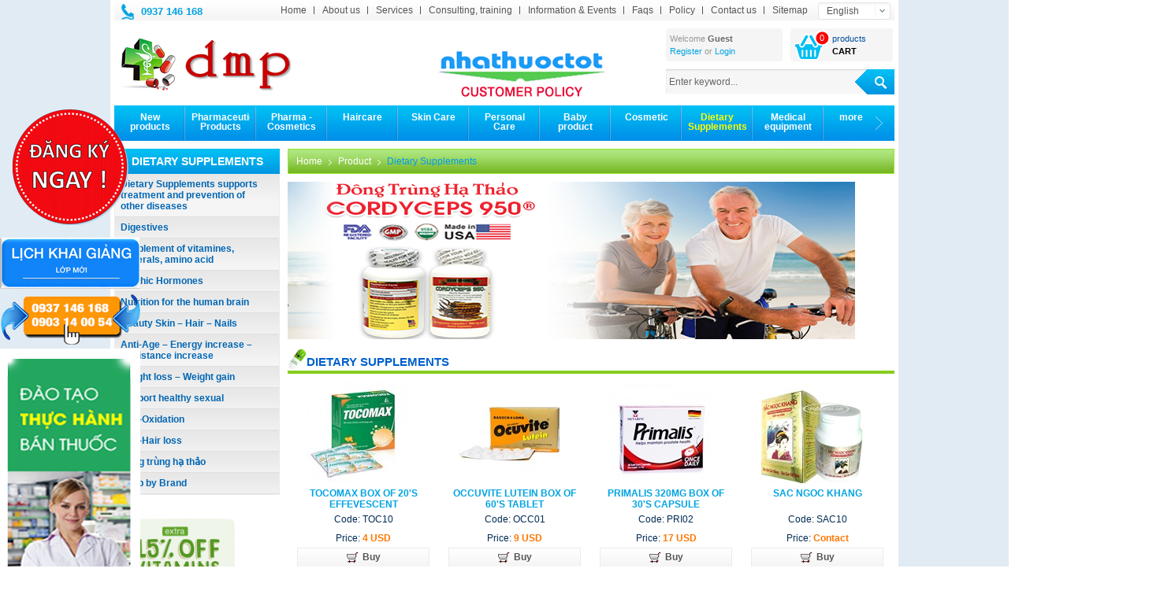

--- FILE ---
content_type: text/html; charset=utf-8
request_url: http://nhathuoctot.com/en/product/dietary-supplements-4.htm
body_size: 78660
content:



<!DOCTYPE html PUBLIC "-//W3C//DTD XHTML 1.0 Transitional//EN" "http://www.w3.org/TR/xhtml1/DTD/xhtml1-transitional.dtd">

<!--[if lt IE 7 ]> <html class="ie6"> <![endif]-->
<!--[if IE 7 ]> <html class="ie7"> <![endif]-->
<!--[if IE 8 ]> <html class="ie8"> <![endif]-->
<!--[if IE 9 ]> <html class="ie9"> <![endif]-->
<!--[if (gt IE 9)|!(IE)]><!--> <html> <!--<![endif]-->



<head><meta http-equiv="Content-Type" content="text/html; charset=utf-8" /><title>
	Dietary Supplements
</title><meta name="robots" content="index, follow" /><meta id="Meta_keyword" name="keywords" content="Dietary Supplements" /><meta id="Meta_description" name="description" content="Dietary Supplements" /><link rel="stylesheet" type="text/css" href="/css/reset.css" media="all" /><link rel="stylesheet" type="text/css" href="/css/master.css" media="all" /><link rel="stylesheet" type="text/css" href="/css/paging.css" media="all" /><link rel="stylesheet" type="text/css" href="/css/ddsmoothmenu.css" media="all" /><link rel="stylesheet" type="text/css" href="/css/ddsmoothmenu_sub.css" media="all" /><link rel="stylesheet" type="text/css" href="/css/nivo_slide.css" media="all" />
<script type="text/javascript" src="/js/jquery.min.js"></script>
<script type="text/javascript">jQuery.noConflict();var jsPathPrefix = "";</script>
<script type="text/javascript" src="/js/css_browser_selector.js"></script>
<script type="text/javascript" src="/js/jcarousellite.js"></script>
<script type="text/javascript" src="/js/ddsmoothmenu.js"></script>
<script type="text/javascript" src="/js/jquery.nivo.slider.pack.js"></script>
<script type="text/javascript" src="/js/jquery.swfobject.js"></script>
<script type="text/javascript" src="/js/jquery.jwplayer.js"></script>
<script type="text/javascript" src="/js/jquery.ticker.js"></script>
<script type="text/javascript" src="/js/common.js"></script>

<script src="/js/jquery.validate.js" type="text/javascript"></script>
<script src="/js/en.js" type="text/javascript"></script>
<script src="/js/jSearch.js" type="text/javascript"></script>




<!--[if lt IE 9]>
<script src="/js/html5.js" type="text/javascript"></script>
<link href="/css/ie_style.css" rel="stylesheet" type="text/css" />
<![endif]-->

    
    </head>
<body>

    <form method="post" action="./dietary-supplements-4.htm?lang=en&amp;mod=product&amp;id=4" id="aspnetForm" autocomplete="off" enctype="multipart/form-data">
<div class="aspNetHidden">
<input type="hidden" name="__VIEWSTATE" id="__VIEWSTATE" value="/[base64]/acQKL0nH2pSJFJGT1Q+f4TPlIQkIa" />
</div>


<script type="text/javascript" src="/ajaxpro/prototype.ashx"></script>
<script type="text/javascript" src="/ajaxpro/core.ashx"></script>
<script type="text/javascript" src="/ajaxpro/converter.ashx"></script>
<script type="text/javascript" src="/ajaxpro/com.vietaz.portal.myphuocpharma.frontend.CCartItem,App_Code.ashx"></script>
<script type="text/javascript" src="/ajaxpro/com.vietaz.portal.myphuocpharma.member.CLogin,App_Code.ashx"></script>
<script type="text/javascript" src="/ajaxpro/com.vietaz.portal.myphuocpharma.member.CGetpassword,App_Code.ashx"></script>
<script type="text/javascript" src="/ajaxpro/com.vietaz.portal.myphuocpharma.frontend.CCart,App_Code.ashx"></script>
<script type="text/javascript" src="/ajaxpro/com.vietaz.portal.myphuocpharma.frontend.CComment,App_Code.ashx"></script>
<script type="text/javascript" src="/ajaxpro/com.vietaz.portal.myphuocpharma.frontend.CContactFrontend,App_Code.ashx"></script>
<script type="text/javascript" src="/ajaxpro/com.vietaz.portal.myphuocpharma.member.CRegister,App_Code.ashx"></script>
<script type="text/javascript" src="/ajaxpro/com.vietaz.portal.myphuocpharma.frontend.CReceive_newsletter,App_Code.ashx"></script>

<div class="aspNetHidden">

	<input type="hidden" name="__VIEWSTATEGENERATOR" id="__VIEWSTATEGENERATOR" value="CA0B0334" />
</div>
   
       
<div id="header">

    <div class="CenterHeader">
        <div class="HeaderSupportTop"><span class="icon-24-hotline"></span><span class="txtLgBlue"><b>0937 146 168</b></span></div>
        <div class="HeaderMenuSubTop">
        <div id="smoothmenu2" class="ddsmoothmenu2">
        <ul>
            <li><a href="/">Home</a></li>
          
            <li><a href="/en/aboutus.htm">About us</a>
             
                        <ul>
                        
                	    <li><a  href="/en/aboutus/profile-nhathuoctot--18.htm">PROFILE NHATHUOCTOT </a></li>
                	    
                	    <li><a  href="/en/aboutus/information-of-pharmacy--12.htm">Information of pharmacy </a></li>
                	    
                	    <li><a  href="/en/aboutus/customer-policy-16.htm">CUSTOMER POLICY</a></li>
                	    
                	    <li><a  href="/en/aboutus/quality-policies--10.htm">Quality policies </a></li>
                	    
                	    <li><a  href="/en/aboutus/ordering-delivery-and-payment--7.htm">Ordering, delivery and payment </a></li>
                	    
                	    <li><a  href="/en/aboutus/referral-branch-of-nhathuoctot-19.htm">Referral branch of Nhathuoctot</a></li>
                	    
                	    <li><a  href="/en/aboutus/nhathuoctot-in-hcm-city--20.htm">Nhathuoctot in hcm city </a></li>
                	    
                	    <li><a  href="/en/aboutus/nhathuoctot-in-hanoi-capital-21.htm">Nhathuoctot in Hanoi capital</a></li>
                	    
                	    <li><a  href="/en/aboutus/nhathuoctot-in-da-nang-city-22.htm">Nhathuoctot in Da Nang City</a></li>
                	    
                	    <li><a  href="/en/aboutus/nhathuoctot-in-can-tho-city-23.htm">Nhathuoctot in Can Tho City</a></li>
                	    
                	    <li><a  href="/en/aboutus/nhathuoctot-in-ban-me-thuot--city-24.htm">Nhathuoctot in Ban Me Thuot  City</a></li>
                	    
                	    <li><a  href="/en/aboutus/profile-pharmacis-specialist-phan-thanh-thuy-tien-9.htm">Profile Pharmacis Specialist PHAN THANH THUY TIEN</a></li>
                	    
                	    <li><a  href="/en/aboutus/profile-nguyen-thanh-phu-17.htm">Profile Nguyen Thanh Phu</a></li>
                	    
                	    <li><a  href="/en/aboutus/profile-doctor-specialist-le-phan-dieu-huong-26.htm">Profile Doctor Specialist LE PHAN DIEU HUONG</a></li>
                	    
                	    <li><a  href="/en/aboutus/profile-doctor-specialist-do-tan-thuc-14.htm">Profile Doctor Specialist DO TAN THUC</a></li>
                	    
                	    <li><a  href="/en/aboutus/profile-doctor-specialist-nguyen-thi-yen-oanh-15.htm">Profile Doctor Specialist NGUYEN THI YEN OANH</a></li>
                	    
                	    <li><a  href="/en/aboutus/profile-bac-si-chuyen-khoa-2-noi-tong-quat-va-gay-me-hoi-suc-pham-thieu-trung-27.htm">Profile Bác sĩ chuyên khoa 2 nội tổng quát và gây mê hồi sức Phạm Thiều Trung</a></li>
                	    
                	    <li><a  href="/en/aboutus/profile-bac-si-chuyen-khoa-2-noi-tong-quat-pham-dinh-thao-28.htm">Profile Bác sĩ chuyên khoa 2 nội tổng quát Phạm Đình Thảo</a></li>
                	    
                	    <li><a  href="/en/aboutus/profile-doctor-specialist-lai-minh-tri-25.htm">Profile Doctor Specialist LAI MINH TRI</a></li>
                	    
                	    <li><a  href="/en/aboutus/profile-doctor-specialist-duong-minh-11.htm">Profile Doctor Specialist DUONG MINH</a></li>
                	    
                	    <li><a  href="/en/aboutus/profile-bac-si-chuyen-khoa-1-noi-tiet-vu-duc-khoi-29.htm">Profile bác sĩ chuyên khoa 1 nội tiết Vũ Đức Khôi</a></li>
                	    
                	    <li><a  href="/en/aboutus/profile-ths-bac-si-chuyen-khoa-1-san-phu-khoa-nguyen-thac-van-30.htm">Profile Ths. bác sĩ chuyên khoa 1 sản phụ khoa Nguyễn Thạc Văn</a></li>
                	    
                	    <li><a  href="/en/aboutus/profile-bac-si-chuyen-khoa-1-ngoai-tong-quat-khong-minh-son-31.htm">Profile bác sĩ chuyên khoa 1 Ngoại tổng quát Khổng Minh Sơn</a></li>
                	    
                	    </ul>
                          
            </li>
            <li><a href="/en/services.htm">Services</a>
                 <ul>
                 
                      <li><a href="/en/declaration-prescription.htm">Management of health records - Declare prescription online</a></li>
                      
                      
                      <li><a href="/en/consulting-medication-health.htm">Consulting Rooms - Health</a></li>
                      
                      
                      <li><a href="/en/gift-delivery.htm">JOBS</a></li>
                      
                      
                	<li><a href="/en/services-detail/dao-tao-theo-yeu-cau-5.htm">ĐÀO TẠO THEO YÊU CẦU</a></li>
                	
                	<li><a href="/en/services-detail/lien-ket-website-va-hop-tac-kinh-doanh-3.htm">LIÊN KẾT WEBSITE VÀ HỢP TÁC KINH DOANH</a></li>
                	
                	<li><a href="/en/services-detail/delivery-on-demand-1.htm">Delivery on demand</a></li>
                	
                 </ul>
            </li>
            <li><a href="/en/consulting-training.htm">Consulting, training</a>
             
             <ul>
             
                	<li><a href="/en/consulting-training-detail/introduce-the-teaching-staff-16.htm">Introduce the teaching staff</a></li>
                	
                	<li><a href="/en/consulting-training-detail/good-pharmacy-doctor-share-thinking-18.htm">GOOD PHARMACY DOCTOR SHARE THINKING</a></li>
                	
                	<li><a href="/en/consulting-training-detail/beautiful-pharmaceutical-loves-to-share-thinkings-24.htm">BEAUTIFUL PHARMACEUTICAL LOVES TO SHARE THINKINGS</a></li>
                	
                	<li><a href="/en/consulting-training-detail/content-of-training-and-practice-courses-15.htm">CONTENT OF TRAINING AND PRACTICE COURSES</a></li>
                	
                	<li><a href="/en/consulting-training-detail/when-learning--where-to-learn--19.htm">WHEN LEARNING? WHERE TO LEARN?</a></li>
                	
                	<li><a href="/en/consulting-training-detail/where-to-practice--20.htm">WHERE TO PRACTICE?</a></li>
                	
                	<li><a href="/en/consulting-training-detail/professional-drug-seller-training-course-11.htm">PROFESSIONAL DRUG SELLER TRAINING Course</a></li>
                	
                	<li><a href="/en/consulting-training-detail/pharmaceutical-training-drug-consulting-and-administrative-gpp-12.htm">PHARMACEUTICAL TRAINING DRUG CONSULTING AND ADMINISTRATIVE GPP</a></li>
                	
                	<li><a href="/en/consulting-training-detail/experience-course-on-gpp-building-and-administration-17.htm">EXPERIENCE Course on GPP BUILDING AND ADMINISTRATION</a></li>
                	
                	<li><a href="/en/consulting-training-detail/otc-and-etc-khoa-pharmaceutical-experience-course-5.htm">OTC AND ETC Khóa PHARMACEUTICAL EXPERIENCE COURSE</a></li>
                	
                	<li><a href="/en/consulting-training-detail/professional-pharmaceutical-management-course-13.htm">PROFESSIONAL PHARMACEUTICAL MANAGEMENT Course</a></li>
                	
                	<li><a href="/en/consulting-training-detail/medical-consulting-course-effective-drug-combination-in-treatment-of-diseases-7.htm">MEDICAL CONSULTING COURSE - EFFECTIVE DRUG COMBINATION IN TREATMENT OF DISEASES</a></li>
                	
                	<li><a href="/en/consulting-training-detail/khoa-kinh-nghiem-tu-van-thuoc-cho-nguoi-nuoc-ngoai--8.htm">Khóa KINH NGHIỆM TƯ VẤN THUỐC CHO NGƯỜI NƯỚC NGOÀI </a></li>
                	
                	<li><a href="/en/consulting-training-detail/intelligent-selling-skills-14.htm">INTELLIGENT SELLING SKILLS</a></li>
                	
                	<li><a href="/en/consulting-training-detail/consult-gdp-2.htm">Consult GDP</a></li>
                	
                	<li><a href="/en/consulting-training-detail/consult-gpp--3.htm">Consult GPP </a></li>
                	
                	<li><a href="/en/consulting-training-detail/infrastructure-4.htm">INFRASTRUCTURE</a></li>
                	
                	<li><a href="/en/consulting-training-detail/video-library-25.htm">VIDEO LIBRARY</a></li>
                	
                	<li><a href="/en/consulting-training-detail/photo-library-21.htm">PHOTO LIBRARY</a></li>
                	
             </ul>
             
            </li>
            <li><a href="/en/news.htm">Information &amp; Events</a>
            
                <ul>
                
            	    <li><a  href="/en/news/gioi-thieu-nhung-ds-xinh-dep-cua-nha-thuoc-tot-ban-la-ai--33.htm">GIỚI THIỆU NHỮNG DS XINH ĐẸP CỦA NHÀ THUỐC TỐT- BẠN LÀ AI?</a></li>
            	    
            	    <li><a  href="/en/news/for-students-3.htm">For students</a></li>
            	    
            	    <li><a  href="/en/news/companys-news-14.htm">Company's News</a></li>
            	    
            	    <li><a  href="/en/news/hom-nay-co-gi-moi-22.htm">HÔM NAY CÓ GÌ MỚI</a></li>
            	    
            	    <li><a  href="/en/news/hoi-thao-va-huong-nghiep-cho-sv-duoc-ds--34.htm">HỘI THẢO VÀ HƯỚNG NGHIỆP CHO SV DƯỢC - DS </a></li>
            	    
            	    <li><a  href="/en/news/achievements-and-grinkings-of-ds-for-grading-a-course-at-good-pharmacy-30.htm">ACHIEVEMENTS AND GRINKINGS OF DS FOR GRADING A COURSE AT GOOD PHARMACY</a></li>
            	    
            	    <li><a  href="/en/news/tp-hcm-hoc-khi-nao--24.htm">TP HCM HỌC KHI NÀO </a></li>
            	    
            	    <li><a  href="/en/news/tp-ha-noi-hoc-khi-nao-28.htm">TP HÀ NỘI HỌC KHI NÀO</a></li>
            	    
            	    <li><a  href="/en/news/tp-can-tho-hoc-khi-nao-25.htm">TP CẦN THƠ HỌC KHI NÀO</a></li>
            	    
            	    <li><a  href="/en/news/tp-da-nang-hoc-khi-nao-26.htm">TP ĐÀ NẲNG HỌC KHI NÀO</a></li>
            	    
            	    <li><a  href="/en/news/tp-nha-trang-hoc-khi-nao-31.htm">TP NHA TRANG HỌC KHI NÀO</a></li>
            	    
            	    <li><a  href="/en/news/tp-buon-ma-thuot-hoc-khi-nao-27.htm">TP BUÔN MA THUỘT HỌC KHI NÀO</a></li>
            	    
            	    <li><a  href="/en/news/thuc-hanh-nha-thuoc-tot-tp-hcm-19.htm">Thực hành Nhà Thuốc Tốt Tp HCM</a></li>
            	    
            	    <li><a  href="/en/news/thuc-hanh-nha-thuoc-tot-thu-do-ha-noi-20.htm">Thực hành Nhà Thuốc Tốt Thủ đô Hà Nội</a></li>
            	    
            	    <li><a  href="/en/news/thuc-hanh-nha-thuoc-tot-tp-can-tho--21.htm">Thực hành Nhà Thuốc Tốt TP Cần Thơ </a></li>
            	    
            	    <li><a  href="/en/news/thuc-hanh-nha-thuoc-tot-tp-da-nang-23.htm">Thực hành Nhà Thuốc Tốt TP Đà Nẳng</a></li>
            	    
            	    <li><a  href="/en/news/-32.htm"></a></li>
            	    
            	    <li><a  href="/en/news/bai-giang-va-hoat-dong-khac-cua-duoc-si-phan-thanh-thuy-tien--16.htm">Bài giảng và hoạt động khác của Dược sĩ PHAN THANH THỦY TIÊN </a></li>
            	    
            	    <li><a  href="/en/news/bai-giang-va-hoat-dong-khac-cua-thay-nguyen-thanh-phu--4.htm">Bài giảng và hoạt động khác của thầy NGUYỄN THANH PHÚ </a></li>
            	    
            	    <li><a  href="/en/news/bai-giang-va-hoat-dong-khac-cua-bac-si-chuyen-khoa-2-noi-tong-quat-pham-dinh-thao-35.htm">Bài giảng và hoạt động khác của Bác sĩ chuyên khoa 2 nội tổng quát PHẠM ĐÌNH THẢO</a></li>
            	    
            	    <li><a  href="/en/news/bai-giang-bac-si-chuyen-khoa-2-noi-tong-quat-gay-me-hoi-suc--pham-thieu-trung-36.htm">Bài giảng Bác sĩ chuyên khoa 2 nội tổng quát- gây mê hồi sức  PHẠM THIỀU TRUNG</a></li>
            	    
            	    <li><a  href="/en/news/bai-giang-va-hoat-dong-khac-cua-bac-si-chuyen-khoa-2-noi-nhiem-do-tan-thuc-37.htm">Bài giảng và hoạt động khác của Bác sĩ chuyên khoa 2 nội nhiễm ĐỖ TẤN THỨC</a></li>
            	    
            	    <li><a  href="/en/news/bai-giang-va-hoat-dong-khac-cua-bac-si-chuyen-khoa-2-ngoai-chinh-hinh-duong-minh-38.htm">Bài giảng và hoạt động khác của Bác sĩ chuyên khoa 2 ngoại chỉnh hình DƯƠNG MINH</a></li>
            	    
            	    <li><a  href="/en/news/bai-giang-va-hoat-dong-khac-cua-bs-chuyen-khoa-san-phu-khoa-nguyen-thi-yen-oanh-39.htm">Bài giảng và hoạt động khác của Bs chuyên khoa sản phụ khoa NGUYỄN THỊ YẾN OANH</a></li>
            	    
            	    <li><a  href="/en/news/bai-giang-va-hoat-dong-khac-cua-bac-si-chuyen-khoa-san-phu-khoa-nguyen-thac-van-29.htm">Bài giảng và hoạt động khác của Bác sĩ chuyên khoa sản phụ khoa NGUYỄN THẠC VĂN</a></li>
            	    
            	    <li><a  href="/en/news/bai-giang-va-hoat-dong-khac-cua-bac-si-ck-1-bs-gia-dinh-bs-cap-cuu-nguyen-minh-tri-41.htm">Bài giảng và hoạt động khác của Bác sĩ CK 1 Bs gia dình - bs cấp cứu NGUYỄN MINH TRÍ</a></li>
            	    
            	    <li><a  href="/en/news/bai-giang-va-hoat-dong-khac-cua-bac-si-ck-1-noi-tiet-vu-dinh-khoi--40.htm">Bài giảng và hoạt động khác của Bác sĩ CK 1 nội tiết VŨ ĐÌNH KHÔI </a></li>
            	    
            	    <li><a  href="/en/news/bai-giang-va-hoat-dong-khac-cua-bac-si-chuyen-khoa-ngoai-tong-quat-khong-minh-son-42.htm">Bài giảng và hoạt động khác của Bác sĩ chuyên khoa ngoại tổng quát KHỔNG MINH SƠN</a></li>
            	    
            	    <li><a  href="/en/news/video-for-pharmacis-nhathuoctot-43.htm">Video for Pharmacis nhathuoctot</a></li>
            	    
            	    <li><a  href="/en/news/pictuer-for-pharmacis-nhathuoctot-44.htm">Pictuer for pharmacis nhathuoctot</a></li>
            	    
            	    <li><a  href="/en/news/health-for-the-elderly-11.htm">Health for the elderly</a></li>
            	    
            	    <li><a  href="/en/news/health-care-12.htm">health care</a></li>
            	    
            	    <li><a  href="/en/news/traditional-medicine-13.htm">Traditional Medicine</a></li>
            	    
            	    <li><a  href="/en/news/new-10.htm">New</a></li>
            	    
            	    <li><a  href="/en/news/new-5.htm">New</a></li>
            	    
            	    <li><a  href="/en/news/marriage-life-9.htm">Marriage life</a></li>
            	    
            	    <li><a  href="/en/news/mother-baby-8.htm">Mother & Baby</a></li>
            	    
            	    <li><a  href="/en/news/youth-and-education-18.htm">youth and education</a></li>
            	    
            	    <li><a  href="/en/news/giao-duc-17.htm">Giáo dục</a></li>
            	    
            	    <li><a  href="/en/news/hot-news-7.htm">Hot news</a></li>
            	    
            	    <li><a  href="/en/news/news-about-drugs-6.htm">News about drugs</a></li>
            	    
            	    <li><a  href="/en/news/khoe-dep-15.htm">Khỏe & Đẹp</a></li>
            	    
            	    <li><a  href="/en/news/logo-nha-thuoc-tot-45.htm">LOGO NHÀ THUỐC TỐT</a></li>
            	    
                </ul>
                
            </li>
            <li><a href="/en/faqs.htm">Faqs</a>
            
                        <ul>
                        
                	    <li><a href="/en/faqs/infomation-3.htm">ÌNFOMATION</a></li>
                	    
                	    <li><a href="/en/faqs/drugs-1.htm">Drugs</a></li>
                	    
                	    <li><a href="/en/faqs/health-4.htm">Health</a></li>
                	    
                	    <li><a href="/en/faqs/beauty-2.htm">Beauty</a></li>
                	    
                	    <li><a href="/en/faqs/cung-cap-nhan-luc-nganh-duoc--6.htm">CUNG CẤP NHÂN LỰC NGÀNH DƯỢC </a></li>
                	    
                	    <li><a href="/en/faqs/dao-tao-theo-yeu-cau--7.htm">ĐÀO TẠO THEO YÊU CẦU </a></li>
                	    
                	    <li><a href="/en/faqs/question-5.htm">QUESTION</a></li>
                	    
                	    </ul>
                          
            </li>
             <li><a href="/en/policy.htm">Policy</a>
              
             <ul>
             
                	<li><a href="/en/policy-detail/procedure-4.htm">PROCEDURE</a></li>
                	
                	<li><a href="/en/policy-detail/sercurity-proced-1.htm">SERCURITY PROCED</a></li>
                	
                	<li><a href="/en/policy-detail/qui-dịnh-giao-hang-va-dỏi-trả-hàng--3.htm">Qui định giao hàng và đổi trả hàng </a></li>
                	
                	<li><a href="/en/policy-detail/123-2.htm">123</a></li>
                	
                	<li><a href="/en/policy-detail/-5.htm"></a></li>
                	
                	<li><a href="/en/policy-detail/-6.htm"></a></li>
                	
             </ul>
             
             </li>
            <li><a href="/en/contact.htm">Contact us</a></li>
             
            <li><a  href="/en/sitemap.htm">Sitemap</a></li>
        </ul>
        </div>
        </div>
        <div class="HeaderLanguage">
            <select id="searchLang" name="searchLang" style="width: 120px;" onchange="window.location.href=this.value">
            
                 <option value="/vn/"  >Tiếng việt</option>
                <option value="/en/" selected  >English</option>
                
            </select>
        </div>
        <script type="text/javascript">
            jQuery(document).ready(function() {
                jQuery("#searchLang").selectbox();
            });
		</script>
    </div>
    <div class="HeaderLogo"><a href="/"><img src="/images/logo_myphuoc.png" /></a><a href="#"><img src="/images/logo_tapio.png" /></a></div>
    
    <div class="HeaderBanner">
    
         <a href="http://nhathuoctot.com/vn/gioi-thieu/chinh-sach-khach-hang-16.htm" target="_blank"  ><img src="/uploadfile/images/CUSTOMER-POLICY.jpg" /></a>
         
    </div>
    
    <div class="HeaderGroup">
    	<div class="fl hd-myaccount">
    	
    	<p>Welcome 
    	<b>Guest</b></p>
    	<p><a href="/en/register.htm">Register</a>  or  
    	<a href="/en/login.htm">Login</a></p>
    	
    	</div>
    	
<script src="/js/cartItem.js" type="text/javascript"></script>
<div class="fl hd-mycart">
	<a href="/en/basket/view.htm" class="cart"><span id="cartItem"></span></a>
    <p><a href="/en/basket/view.htm">products</a></p>
    <p class="txtTrans txtBlack bold">CART</p>
</div>
<div class="clear"></div>
<script type="text/javascript">
    cartItem();
</script>
    
    	<div class="hd-search">
    	
            <input type="text" value="Enter keyword..."  onfocus="onfocus_onblur(this,'Enter keyword...','')" onblur="onfocus_onblur(this,'','Enter keyword...')" id="keyword"  class="hd-input-text required" style="width:176px;" />
            <input type="button" id="btSearch" value="Tìm kiếm" class="btnSearch" />
        </div>
    </div>
    <div class="clear"></div>
    
<div class="HeaderMenuTop">
        <div id="smoothmenu1" class="ddsmoothmenu">
            <ul>
            
                <li><a href="/en/new-product.htm" class=""><span>New products</span></a></li>
                
                <li><a  class="" href="/en/product/pharmaceutical-products-3.htm"><span>Pharmaceutical Products</span></a>
                    
                	<ul>
                	        
                    	<li><a href="/en/product/danh-muc-san-pham--43.htm">Danh muc sản phẩm </a></li>
                    	
                    </ul>
                    
                </li>
                
                
                <li><a  class="" href="/en/product/pharma-cosmetics-2.htm"><span>Pharma - Cosmetics</span></a>
                    
                	<ul>
                	        
                    	<li><a href="/en/product/cosmetic-korea-51.htm">Cosmetic Korea</a></li>
                    	   
                    	<li><a href="/en/product/germany-33.htm">Germany</a></li>
                    	   
                    	<li><a href="/en/product/pharmacosmetic-usa-36.htm">Pharma-Cosmetic USA</a></li>
                    	   
                    	<li><a href="/en/product/tenamyd-canada-34.htm">Tenamyd Canada</a></li>
                    	   
                    	<li><a href="/en/product/pharmacosmetics-france-35.htm">Pharma-Cosmetics France</a></li>
                    	
                    </ul>
                    
                </li>
                
                
                <li><a  class="" href="/en/product/haircare-45.htm"><span>Haircare</span></a>
                    
                </li>
                
                
                <li><a  class="" href="/en/product/skin-care-5.htm"><span>Skin Care</span></a>
                    
                	<ul>
                	        
                    	<li><a href="/en/product/body-care-48.htm">Body care</a></li>
                    	   
                    	<li><a href="/en/product/face-care-47.htm">Face care</a></li>
                    	   
                    	<li><a href="/en/product/hand-care-46.htm">Hand care</a></li>
                    	
                    </ul>
                    
                </li>
                
                
                <li><a  class="" href="/en/product/personal-care-32.htm"><span>Personal Care</span></a>
                    
                </li>
                
                
                <li><a  class="" href="/en/product/baby-product-185.htm"><span>Baby product</span></a>
                    
                	<ul>
                	        
                    	<li><a href="/en/product/drugs-for-external-use-197.htm">Drugs for external use</a></li>
                    	   
                    	<li><a href="/en/product/nutritious-foods-196.htm">Nutritious foods</a></li>
                    	
                    </ul>
                    
                </li>
                
                
                <li><a  class="" href="/en/product/cosmetic-44.htm"><span>Cosmetic</span></a>
                    
                	<ul>
                	        
                    	<li><a href="/en/product/korean-8.htm">Korean</a></li>
                    	
                    </ul>
                    
                </li>
                
                
                <li><a  class="selected" href="/en/product/dietary-supplements-4.htm"><span>Dietary Supplements</span></a>
                    
                	<ul>
                	        
                    	<li><a href="/en/product/dietary-supplements-supports-treatment-and-prevention-of-other-diseases-124.htm">Dietary Supplements supports treatment and prevention of other diseases</a></li>
                    	   
                    	<li><a href="/en/product/digestives-152.htm">Digestives</a></li>
                    	   
                    	<li><a href="/en/product/supplement-of-vitamines--minerals-amino-acid-40.htm">Supplement of vitamines,  minerals, amino acid</a></li>
                    	   
                    	<li><a href="/en/product/trophic-hormones-139.htm">Trophic Hormones</a></li>
                    	   
                    	<li><a href="/en/product/nutrition-for-the-human-brain-141.htm">Nutrition for the human brain</a></li>
                    	   
                    	<li><a href="/en/product/beauty-skin-–-hair-–-nails-123.htm">Beauty Skin – Hair – Nails</a></li>
                    	   
                    	<li><a href="/en/product/antiage-–-energy-increase-–-resistance-increase-121.htm">Anti-Age – Energy increase – Resistance increase</a></li>
                    	   
                    	<li><a href="/en/product/weight-loss-–-weight-gain-122.htm">Weight loss – Weight gain</a></li>
                    	   
                    	<li><a href="/en/product/support-healthy-sexual-41.htm">Support healthy sexual</a></li>
                    	   
                    	<li><a href="/en/product/antioxidation-135.htm">Anti-Oxidation</a></li>
                    	   
                    	<li><a href="/en/product/antihair-loss-140.htm">Anti-Hair loss</a></li>
                    	   
                    	<li><a href="/en/product/dong-trung-ha-thao-16.htm">Đông trùng hạ thảo</a></li>
                    	
                    </ul>
                    
                </li>
                
                
                <li><a  class="" href="/en/product/medical-equipment-12.htm"><span>Medical equipment</span></a>
                    
                	<ul>
                	        
                    	<li><a href="/en/product/medical-equipment-127.htm">Medical equipment</a></li>
                    	   
                    	<li><a href="/en/product/medical-supplies-126.htm">Medical supplies</a></li>
                    	
                    </ul>
                    
                </li>
                
                
                <li class="last"><a href="/en/product.htm">more</a></li>
            </ul>
        </div>
        <div class="clear" ></div>
    </div>
    

</div>
<script type="text/javascript">
    ddsmoothmenu.init({
        mainmenuid: "smoothmenu2", //menu DIV id
        orientation: 'h', //Horizontal or vertical menu: Set to "h" or "v"
        classname: 'ddsmoothmenu2', //class added to menu's outer DIV
        //customtheme: ["#1c5a80", "#18374a"],
        contentsource: "markup", //"markup" or ["container_id", "path_to_menu_file"],
        zindexvalue: "200" 
    })

</script>
      
        <div id="Section">
    

    
    
    <div class="clear"></div>
   
    

   

       
    
    
<div class="fl l_sidebar col1">
    
<div class="i-groupSide l-ui-category">
	<h3 class="txtTrans">Dietary Supplements</h3>
    <div class="ind-groupSide">
    	<ul>
    	 
            <li><a href="/en/product/dietary-supplements-supports-treatment-and-prevention-of-other-diseases-124.htm" class=" " >Dietary Supplements supports treatment and prevention of other diseases</a></li>
                
            <li><a href="/en/product/digestives-152.htm" class=" " >Digestives</a></li>
                
            <li><a href="/en/product/supplement-of-vitamines--minerals-amino-acid-40.htm" class=" " >Supplement of vitamines,  minerals, amino acid</a></li>
                
            <li><a href="/en/product/trophic-hormones-139.htm" class=" " >Trophic Hormones</a></li>
                
            <li><a href="/en/product/nutrition-for-the-human-brain-141.htm" class=" " >Nutrition for the human brain</a></li>
                
            <li><a href="/en/product/beauty-skin-–-hair-–-nails-123.htm" class=" " >Beauty Skin – Hair – Nails</a></li>
                
            <li><a href="/en/product/antiage-–-energy-increase-–-resistance-increase-121.htm" class=" " >Anti-Age – Energy increase – Resistance increase</a></li>
                
            <li><a href="/en/product/weight-loss-–-weight-gain-122.htm" class=" " >Weight loss – Weight gain</a></li>
                
            <li><a href="/en/product/support-healthy-sexual-41.htm" class=" " >Support healthy sexual</a></li>
                
            <li><a href="/en/product/antioxidation-135.htm" class=" " >Anti-Oxidation</a></li>
                
            <li><a href="/en/product/antihair-loss-140.htm" class=" " >Anti-Hair loss</a></li>
                
            <li><a href="/en/product/dong-trung-ha-thao-16.htm" class="last " >Đông trùng hạ thảo</a></li>
                
           <li><a href="/en/brand.htm" class="" >Shop by Brand</a>  
        </ul>
    </div>
</div>
 <div class="hrSpace"></div>
    

  <div class="hrSpace"></div>
        <div class="i-groupSide bx-adsRight">
            <div class="ind-groupSide">
    	    
    	    
        	       <a target="_self"  href=""><img class="imgleft" src="/uploadfile/images/BanertraiDanhmucSanpham/29622_Hero1_450x377.jpg"  /></a>
        	            
</div>
</div>

            
    </div>

       
    

    
    <div class="fl l_main col2">
        

    
<div class="i-groupMain bx-breakCum">
	<div class="ind-groupMain">
        <h6><a href="/">Home</a><span class="breakCum"></span><a href="/en/product.htm">Product</a><span class="breakCum"></span>Dietary Supplements</h6>
    </div>
</div>
<!--div class="hrSpace"></div-->

 <div class="hrSpace"></div>
<div >
    	    
    	    
        	            <a   target="_self"  href="http://nhathuoctot.com/vn/chi-tiet-san-pham/nhiet-ke-dien-tu-hinh-thu-polygreen-731.htm"><img src="/uploadfile/images/BanerTopDanhmucSanpham/banner%20-%20nha%20thuoc%20tot__1jpg.jpg"  /></a>
        	            

</div>

<div class="hrSpace"></div>
<div class="i-groupMain bx-salePro">

            <h3 class="is-post-title txtTrans spec">Dietary Supplements</h3>
            <div class="ind-groupMain">
                <ul>
                    
                    <li class="col8">
                        <div class="i-border">
                        	 
                            <div class="i-Thumb"><img  src="/uploadfile/_thumbs/images/(1000x1000)_Tocomax_vi_xe.jpg" alt="" />
                            <a href="/quickview.aspx?id=502" rel="modal:open" class="quickview btn-ui-button ui-blue">Quick view</a>
                            </div>
                        </div>
                        <div class="tx-Content tc-ali">
                            <h6><a href="/en/product-detail/tocomax-box-of-20s-effevescent-502.htm">TOCOMAX BOX OF 20'S EFFEVESCENT</a></h6>
                            <p>Code: TOC10</p>
                            <p>Price: <span class="i-sprice">4 USD</span></p>
                          
                            <a href="/en/product-detail/tocomax-box-of-20s-effevescent-502.htm" class="btn-ui-button ui-full ui-gray"><span class="ui-icon icon-16-cart"></span>Buy</a>
                            
	
                        </div>
                        <div class="clear"></div>
                    </li>
                   
                    <li class="col8">
                        <div class="i-border">
                        	 
                            <div class="i-Thumb"><img  src="/uploadfile/_thumbs/images/Occuvite.jpg" alt="" />
                            <a href="/quickview.aspx?id=535" rel="modal:open" class="quickview btn-ui-button ui-blue">Quick view</a>
                            </div>
                        </div>
                        <div class="tx-Content tc-ali">
                            <h6><a href="/en/product-detail/occuvite-lutein-box-of-60s-tablet-535.htm">OCCUVITE LUTEIN BOX OF 60'S TABLET</a></h6>
                            <p>Code: OCC01</p>
                            <p>Price: <span class="i-sprice">9 USD</span></p>
                          
                            <a href="/en/product-detail/occuvite-lutein-box-of-60s-tablet-535.htm" class="btn-ui-button ui-full ui-gray"><span class="ui-icon icon-16-cart"></span>Buy</a>
                            
	
                        </div>
                        <div class="clear"></div>
                    </li>
                   
                    <li class="col8">
                        <div class="i-border">
                        	 
                            <div class="i-Thumb"><img  src="/uploadfile/_thumbs/images/PRIMALIS-KARETHY-30V.jpg" alt="" />
                            <a href="/quickview.aspx?id=548" rel="modal:open" class="quickview btn-ui-button ui-blue">Quick view</a>
                            </div>
                        </div>
                        <div class="tx-Content tc-ali">
                            <h6><a href="/en/product-detail/primalis-320mg-box-of-30s-capsule-548.htm">PRIMALIS 320MG BOX OF 30'S CAPSULE</a></h6>
                            <p>Code: PRI02</p>
                            <p>Price: <span class="i-sprice">17 USD</span></p>
                          
                            <a href="/en/product-detail/primalis-320mg-box-of-30s-capsule-548.htm" class="btn-ui-button ui-full ui-gray"><span class="ui-icon icon-16-cart"></span>Buy</a>
                            
	
                        </div>
                        <div class="clear"></div>
                    </li>
                   
                    <li class="col8">
                        <div class="i-border">
                        	 
                            <div class="i-Thumb"><img  src="/uploadfile/_thumbs/images/TPCN/Sac-ngoc-khang.jpg" alt="" />
                            <a href="/quickview.aspx?id=129" rel="modal:open" class="quickview btn-ui-button ui-blue">Quick view</a>
                            </div>
                        </div>
                        <div class="tx-Content tc-ali">
                            <h6><a href="/en/product-detail/sac-ngoc-khang-129.htm">SAC NGOC KHANG</a></h6>
                            <p>Code: SAC10</p>
                            <p>Price: <span class="i-sprice">Contact</span></p>
                          
                            <a href="/en/product-detail/sac-ngoc-khang-129.htm" class="btn-ui-button ui-full ui-gray"><span class="ui-icon icon-16-cart"></span>Buy</a>
                            
	
                        </div>
                        <div class="clear"></div>
                    </li>
                   
                    <li class="col8">
                        <div class="i-border">
                        	 
                            <div class="i-Thumb"><img  src="/uploadfile/_thumbs/images/TPCN/Sheep%20Placenta.jpg" alt="" />
                            <a href="/quickview.aspx?id=144" rel="modal:open" class="quickview btn-ui-button ui-blue">Quick view</a>
                            </div>
                        </div>
                        <div class="tx-Content tc-ali">
                            <h6><a href="/en/product-detail/sheep-placenta-144.htm">SHEEP PLACENTA</a></h6>
                            <p>Code: 01sh</p>
                            <p>Price: <span class="i-sprice">44 USD</span></p>
                          
                            <a href="/en/product-detail/sheep-placenta-144.htm" class="btn-ui-button ui-full ui-gray"><span class="ui-icon icon-16-cart"></span>Buy</a>
                            
	
                        </div>
                        <div class="clear"></div>
                    </li>
                   
                    <li class="col8">
                        <div class="i-border">
                        	 
                            <div class="i-Thumb"><img  src="/uploadfile/_thumbs/images/TPCN/Shark%20Liver%20Oil.jpg" alt="" />
                            <a href="/quickview.aspx?id=145" rel="modal:open" class="quickview btn-ui-button ui-blue">Quick view</a>
                            </div>
                        </div>
                        <div class="tx-Content tc-ali">
                            <h6><a href="/en/product-detail/shark-liver-oil-145.htm">SHARK LIVER OIL</a></h6>
                            <p>Code: 02sh</p>
                            <p>Price: <span class="i-sprice">25 USD</span></p>
                          
                            <a href="/en/product-detail/shark-liver-oil-145.htm" class="btn-ui-button ui-full ui-gray"><span class="ui-icon icon-16-cart"></span>Buy</a>
                            
	
                        </div>
                        <div class="clear"></div>
                    </li>
                   
                    <li class="col8">
                        <div class="i-border">
                        	 
                            <div class="i-Thumb"><img  src="/uploadfile/_thumbs/images/TPCN/Fish%20Oil.jpg" alt="" />
                            <a href="/quickview.aspx?id=146" rel="modal:open" class="quickview btn-ui-button ui-blue">Quick view</a>
                            </div>
                        </div>
                        <div class="tx-Content tc-ali">
                            <h6><a href="/en/product-detail/fish-oil-high-dha---colostrum-146.htm">Fish Oil High DHA + Colostrum</a></h6>
                            <p>Code: 01fs</p>
                            <p>Price: <span class="i-sprice">25 USD</span></p>
                          
                            <a href="/en/product-detail/fish-oil-high-dha---colostrum-146.htm" class="btn-ui-button ui-full ui-gray"><span class="ui-icon icon-16-cart"></span>Buy</a>
                            
	
                        </div>
                        <div class="clear"></div>
                    </li>
                   
                    <li class="col8">
                        <div class="i-border">
                        	 
                            <div class="i-Thumb"><img  src="/uploadfile/_thumbs/images/TPCN/90V.jpg" alt="" />
                            <a href="/quickview.aspx?id=175" rel="modal:open" class="quickview btn-ui-button ui-blue">Quick view</a>
                            </div>
                        </div>
                        <div class="tx-Content tc-ali">
                            <h6><a href="/en/product-detail/dong-trung-ha-thao-cordyceps-950-175.htm">Đông trùng hạ thảo CORDYCEPS 950</a></h6>
                            <p>Code: COR01</p>
                            <p>Price: <span class="i-sprice">Contact</span></p>
                          
                            <a href="/en/product-detail/dong-trung-ha-thao-cordyceps-950-175.htm" class="btn-ui-button ui-full ui-gray"><span class="ui-icon icon-16-cart"></span>Buy</a>
                            
	
                        </div>
                        <div class="clear"></div>
                    </li>
                   
                    <li class="col8">
                        <div class="i-border">
                        	 
                            <div class="i-Thumb"><img  src="/uploadfile/_thumbs/images/products/rocket-1h%20tang%20cuong%20sinh%20luc%20nam.jpg" alt="" />
                            <a href="/quickview.aspx?id=178" rel="modal:open" class="quickview btn-ui-button ui-blue">Quick view</a>
                            </div>
                        </div>
                        <div class="tx-Content tc-ali">
                            <h6><a href="/en/product-detail/rocket-1h-178.htm">ROCKET 1H</a></h6>
                            <p>Code: ROC01</p>
                            <p>Price: <span class="i-sprice">Contact</span></p>
                          
                            <a href="/en/product-detail/rocket-1h-178.htm" class="btn-ui-button ui-full ui-gray"><span class="ui-icon icon-16-cart"></span>Buy</a>
                            
	
                        </div>
                        <div class="clear"></div>
                    </li>
                   
                    <li class="col8">
                        <div class="i-border">
                        	 
                            <div class="i-Thumb"><img  src="/uploadfile/_thumbs/images/products/product_s185.jpg" alt="" />
                            <a href="/quickview.aspx?id=185" rel="modal:open" class="quickview btn-ui-button ui-blue">Quick view</a>
                            </div>
                        </div>
                        <div class="tx-Content tc-ali">
                            <h6><a href="/en/product-detail/pynocare-185.htm">Pynocare</a></h6>
                            <p>Code: Pyn01</p>
                            <p>Price: <span class="i-sprice">Contact</span></p>
                          
                            <a href="/en/product-detail/pynocare-185.htm" class="btn-ui-button ui-full ui-gray"><span class="ui-icon icon-16-cart"></span>Buy</a>
                            
	
                        </div>
                        <div class="clear"></div>
                    </li>
                   
                    <li class="col8">
                        <div class="i-border">
                        	 
                            <div class="i-Thumb"><img  src="/uploadfile/_thumbs/images/products/product_s191.jpg" alt="" />
                            <a href="/quickview.aspx?id=191" rel="modal:open" class="quickview btn-ui-button ui-blue">Quick view</a>
                            </div>
                        </div>
                        <div class="tx-Content tc-ali">
                            <h6><a href="/en/product-detail/glow-191.htm">Glow</a></h6>
                            <p>Code: Glo01</p>
                            <p>Price: <span class="i-sprice">Contact</span></p>
                          
                            <a href="/en/product-detail/glow-191.htm" class="btn-ui-button ui-full ui-gray"><span class="ui-icon icon-16-cart"></span>Buy</a>
                            
	
                        </div>
                        <div class="clear"></div>
                    </li>
                   
                    <li class="col8">
                        <div class="i-border">
                        	 
                            <div class="i-Thumb"><img  src="/uploadfile/_thumbs/images/products/product_s197.jpg" alt="" />
                            <a href="/quickview.aspx?id=197" rel="modal:open" class="quickview btn-ui-button ui-blue">Quick view</a>
                            </div>
                        </div>
                        <div class="tx-Content tc-ali">
                            <h6><a href="/en/product-detail/younger-box-of-40-capsules-197.htm">Younger Box of 40 capsules</a></h6>
                            <p>Code: You01</p>
                            <p>Price: <span class="i-sprice">Contact</span></p>
                          
                            <a href="/en/product-detail/younger-box-of-40-capsules-197.htm" class="btn-ui-button ui-full ui-gray"><span class="ui-icon icon-16-cart"></span>Buy</a>
                            
	
                        </div>
                        <div class="clear"></div>
                    </li>
                   
                    <li class="col8">
                        <div class="i-border">
                        	 
                            <div class="i-Thumb"><img  src="/uploadfile/_thumbs/images/products/product_s230.jpg" alt="" />
                            <a href="/quickview.aspx?id=230" rel="modal:open" class="quickview btn-ui-button ui-blue">Quick view</a>
                            </div>
                        </div>
                        <div class="tx-Content tc-ali">
                            <h6><a href="/en/product-detail/saw-palmetto-230.htm">SAW PALMETTO</a></h6>
                            <p>Code: Saw01</p>
                            <p>Price: <span class="i-sprice">Contact</span></p>
                          
                            <a href="/en/product-detail/saw-palmetto-230.htm" class="btn-ui-button ui-full ui-gray"><span class="ui-icon icon-16-cart"></span>Buy</a>
                            
	
                        </div>
                        <div class="clear"></div>
                    </li>
                   
                    <li class="col8">
                        <div class="i-border">
                        	 
                            <div class="i-Thumb"><img  src="/uploadfile/_thumbs/images/products/product_s234.jpg" alt="" />
                            <a href="/quickview.aspx?id=234" rel="modal:open" class="quickview btn-ui-button ui-blue">Quick view</a>
                            </div>
                        </div>
                        <div class="tx-Content tc-ali">
                            <h6><a href="/en/product-detail/super-chaga-234.htm">SUPER CHAGA</a></h6>
                            <p>Code: Cha01</p>
                            <p>Price: <span class="i-sprice">Contact</span></p>
                          
                            <a href="/en/product-detail/super-chaga-234.htm" class="btn-ui-button ui-full ui-gray"><span class="ui-icon icon-16-cart"></span>Buy</a>
                            
	
                        </div>
                        <div class="clear"></div>
                    </li>
                   
                    <li class="col8">
                        <div class="i-border">
                        	 
                            <div class="i-Thumb"><img  src="/uploadfile/_thumbs/images/products/product_s237.jpg" alt="" />
                            <a href="/quickview.aspx?id=237" rel="modal:open" class="quickview btn-ui-button ui-blue">Quick view</a>
                            </div>
                        </div>
                        <div class="tx-Content tc-ali">
                            <h6><a href="/en/product-detail/chitolean-237.htm">CHITOLEAN</a></h6>
                            <p>Code: Chi01</p>
                            <p>Price: <span class="i-sprice">Contact</span></p>
                          
                            <a href="/en/product-detail/chitolean-237.htm" class="btn-ui-button ui-full ui-gray"><span class="ui-icon icon-16-cart"></span>Buy</a>
                            
	
                        </div>
                        <div class="clear"></div>
                    </li>
                   
                    <li class="col8">
                        <div class="i-border">
                        	 
                            <div class="i-Thumb"><img  src="/uploadfile/_thumbs/images/products/product_s242.jpg" alt="" />
                            <a href="/quickview.aspx?id=242" rel="modal:open" class="quickview btn-ui-button ui-blue">Quick view</a>
                            </div>
                        </div>
                        <div class="tx-Content tc-ali">
                            <h6><a href="/en/product-detail/com-loi-sua-galactogil-hop-210g-242.htm">Cốm lợi sữa GALACTOGIL Hộp 210G</a></h6>
                            <p>Code: GAL01</p>
                            <p>Price: <span class="i-sprice">Contact</span></p>
                          
                            <a href="/en/product-detail/com-loi-sua-galactogil-hop-210g-242.htm" class="btn-ui-button ui-full ui-gray"><span class="ui-icon icon-16-cart"></span>Buy</a>
                            
	
                        </div>
                        <div class="clear"></div>
                    </li>
                   
                </ul>
                
                
            	<div class="clear" ></div>
                <div class="hrSpace"></div>
               
                <div class='pagination'><span class='disabled'>« Previous</span><span class='current'>1</span><a href='/en/product/dietary-supplements-4/p/2.htm'>2</a><a href='/en/product/dietary-supplements-4/p/3.htm'>3</a><a href='/en/product/dietary-supplements-4/p/4.htm'>4</a><a href='/en/product/dietary-supplements-4/p/5.htm'>5</a><a href='/en/product/dietary-supplements-4/p/2.htm'>Next »</a></div>

                    
              
               
            </div>
            
        </div>
         <div class="clear"></div>
  
  <script src="/js/modal/jquery.modal.js" type="text/javascript" charset="utf-8"></script>
  <link rel="stylesheet" href="/js/modal/jquery.modal.css" type="text/css" media="screen" />  
  <script>
      jQuery(document).ready(function() {
          jQuery.each(jQuery('.i-Thumb img'), function(i) {
              jQuery(this).animate({ "opacity": "1" }, 1000).delay(i * 200).animate({ "opacity": "0.3" }, 1000).animate({ "opacity": "1" }, 1000);

              



          });
      });
  </script>
       
        <div class="clear"></div>
    </div>
    <div class=" clear"></div>
     
<div class="hrSpace"></div>
    <div class="l_main">
    	<div class="i-groupMain bx-Partner">
            <div class="ind-groupMain">
            	<span class="nav-direc ui-arr-gray"><a href="#" class="prev nav-button" id="a_prev3">Prev</a><a href="#" class="next nav-button" id="a_next3">Next</a></span>
                <div id="scrollPartner"><div class="ind-scroll">
                <ul>
                 
    	     
                    <li class="col7"><div class="i-Thumb"><a target="_self" href="http://nhathuoctot.com/vn/chi-tiet-dich-vu/dao-tao-theo-yeu-cau-5.htm" class="imgCenterLg"><img src="/uploadfile/images/partner/logo2.png" alt="" /></a></div></li>
              
    	     
                    <li class="col7"><div class="i-Thumb"><a target="_self" href="http://nhathuoctot.com/vn/tu-van-thuoc-suc-khoe.htm" class="imgCenterLg"><img src="/uploadfile/images/partner/logo3.png" alt="" /></a></div></li>
              
    	     
                    <li class="col7"><div class="i-Thumb"><a target="_self" href="http://nhathuoctot.com/" class="imgCenterLg"><img src="/uploadfile/images/partner/logo4.png" alt="" /></a></div></li>
              
    	     
                    <li class="col7"><div class="i-Thumb"><a target="_self" href="#" class="imgCenterLg"><img src="/uploadfile/images/partner/logo5.png" alt="" /></a></div></li>
              
    	     
                    <li class="col7"><div class="i-Thumb"><a target="_self" href="http://www.quangcaoyduoc.com" class="imgCenterLg"><img src="/uploadfile/images/partner/link_s44.jpg" alt="" /></a></div></li>
              
    	     
                    <li class="col7"><div class="i-Thumb"><a target="_self" href="" class="imgCenterLg"><img src="/uploadfile/images/partner/link_s43.jpg" alt="" /></a></div></li>
              
                </ul>
            	</div></div>
            	<div class="clear" ></div>
                <input type="hidden" value="6" name="idnumPar" id="idnumPar" />
                <script type="text/javascript">
                    numPar = document.getElementById("idnumPar").value;
                    RunDoiTac(numPar, 5, "div#scrollPartner", 1500, "a_next3", "a_prev3", false, false, true);
                </script>
            </div>
        </div>
    </div>
</div>

<div id="footer">
	

<script src="/js/receive_newsletter.js" type="text/javascript"></script>

<div class="ft-content">
    	<ul>
        	<li class="heightCol">
        	
            	<h6 class="txtTrans txtLgBlue">About </h6>
                <ol>
                    
                	    <li><a href="/en/aboutus/profile-nhathuoctot--18.htm">PROFILE NHATHUOCTOT </a></li>
                	    
                	    <li><a href="/en/aboutus/information-of-pharmacy--12.htm">Information of pharmacy </a></li>
                	    
                	    <li><a href="/en/aboutus/customer-policy-16.htm">CUSTOMER POLICY</a></li>
                	    
                	    <li><a href="/en/aboutus/quality-policies--10.htm">Quality policies </a></li>
                	    
                	    <li><a href="/en/aboutus/ordering-delivery-and-payment--7.htm">Ordering, delivery and payment </a></li>
                	    
                            <li><a href="/en/aboutus.htm">View all</a></li>
                        
                          
                </ol>
            </li>
            <li class="heightCol line_footer"></li>
        	<li class="heightCol ">
            	<h6 class="txtTrans txtLgBlue">Services</h6>
                <ol>
                
                
                      <li><a href="/en/declaration-prescription.htm">Management of health records - Declare prescription online</a></li>
                      
                      
                      <li><a href="/en/consulting-medication-health.htm">Consulting Rooms - Health</a></li>
                      
                      
                      <li><a href="/en/gift-delivery.htm">JOBS</a></li>
                      
                      
                	<li><a href="/en/services-detail/dao-tao-theo-yeu-cau-5.htm">ĐÀO TẠO THEO YÊU CẦU</a></li>
                	
                	<li><a href="/en/services-detail/lien-ket-website-va-hop-tac-kinh-doanh-3.htm">LIÊN KẾT WEBSITE VÀ HỢP TÁC KINH DOANH</a></li>
                	
                	<li><a href="/en/services-detail/delivery-on-demand-1.htm">Delivery on demand</a></li>
                	
                         
                </ol>
            </li>
        	<li class="heightCol line_footer"></li>
        	<li class="heightCol ">
            	<h6 class="txtTrans txtLgBlue">Customer support</h6>
                <ol>
                
                	<li><a href="/en/shopping-guide.htm">Shopping guide</a></li>
                	<li><a href="/en/payment guide.htm">Payment guide</a></li>
                	<li><a href="/en/contact.htm">Contact us</a></li>
                	
                  
    	            <li><a href="/en/login.htm">My account</a> </li>
    	          
                </ol>
            </li>
        	
        	<li class="heightCol line_footer"></li>
        	<li class="heightCol ui-newsletter"><h6>NEWSLETTER REGISTER</h6>
                <div class="gp-newsletter">
                	<p>Please register your email to receive the latest promotional information from nhathuoctot.com</p>
                    <div class="gp-form-newsletter">
                        
                    	<input type="text" id="newsletteremail" value="Enter your email..." onfocus="onfocus_onblur(this,'Enter your email...','')" onblur="onfocus_onblur(this,'','Enter your email...')" class="hd-input-text" style="width:186px;" />
            			<input id="btReg"  type="button" value="Register" class="btnNewsletter" />
                    	<div class="clear"></div>
                    </div>
                </div>
                <div class="gp-support">
                	
                	
                    <span class="icon-support"><a href="ymsgr:sendIM?nhathuoctot"><img src="/images/yahoo/1.png" /></a><a href="skype:Nhathuoctot.com?chat"><img src="/images/skype/2.png" /></a><a href="mailto:sieuthithuoconline@gmail.com"><img src="/images/email.png" /></a></span>
                    <span class="phone-support">Hotline: <em>0937 146 168</em></span>
                </div>
            </li>
        </ul>
        <br class="clear" />
    </div>
   
 <div class="hrSpace"></div>
<div class="ft-payment">
	<span class="payLabel">Payment partner</span>
    <div class="ind-scroll">
    
    	<div class="marqueeID">
    	    
    	    <a  target="_self" href="http://nhathuoctot.com/vn/chi-tiet-tu-van-dao-tao/khoa-hoc-kinh-nghiem-ds-tu-van-thuoc-va-quan-tri-nha-thuoc-gpp-12.htm"><img src="/uploadfile/images/paymentpartner/Ba%CC%89n-tri%CC%80nh-ba%CC%80y1a.png" /></a>
    	    
    	    <a  target="_self" href="http://nhathuoctot.com/vn/chi-tiet-tu-van-dao-tao/hoc-khi-nao---hoc-o-dau---19.htm"><img src="/uploadfile/images/paymentpartner/Ba%CC%89n-tri%CC%80nh-ba%CC%80y1.png" /></a>
    	    
    	    <a  target="_self" href="#"><img src="/uploadfile/images/paymentpartner/so-dien-tho%E1%BA%A1i.png" /></a>
    	    
       
        </div>
         
    </div>
    <script type="text/javascript">
        jQuery('.marqueeID').marquee();
      </script>
</div>
    <div class="hrSpace"></div>
        
  <div class="ft-copyright">
        <table border="0" cellpadding="0" cellspacing="0" style="width:0px">
	<tbody>
		<tr>
			<td style="text-align:center">
			<p style="margin-left:40px"><a href="http://online.gov.vn/HomePage/CustomWebsiteDisplay.aspx?DocId=7491" style="text-align: start;" target="_blank"><img alt="" src="/uploadfile/images/Logo/dathongbao.png" style="height:71px; width:190px" /></a></p>
			</td>
			<td>
			<table border="0" cellpadding="0" cellspacing="0" style="height:0px; width:0px">
				<tbody>
					<tr>
						<td style="text-align:center">
						<p style="margin-left:80px"><a href="https://www.facebook.com/Nhathuoctot.MuaThuocOnline" target="_blank"><img alt="" src="/uploadfile/images/Nen%20web/Facebook_120x85(1).png" style="height:85px; width:120px" /></a></p>
						</td>
						<td style="text-align:center"><a href="https://twitter.com/nhathuoctot" target="_blank"><img alt="" src="/uploadfile/images/Nen%20web/Twitter_120x85_1x74.png" style="height:85px; width:120px" /></a></td>
						<td style="text-align:center"><a href="https://youtube.com/nhathuoctot" target="_blank"><img alt="" src="/uploadfile/images/Nen%20web/Youtube_120x85(1).png" style="height:85px; width:120px" /></a></td>
						<td style="text-align:center"><a href="https://nhathuoctot.vn" target="_blank"><img alt="" src="/uploadfile/images/Nen%20web/Wordpress_120x85.png" style="height:85px; width:120px" /></a></td>
					</tr>
				</tbody>
			</table>

			<p style="margin-left:40px">​​</p>
			</td>
		</tr>
	</tbody>
</table>

<p style="text-align:center">&nbsp;</p>

<p style="text-align:center"><img alt="" src="/uploadfile/images/Nen%20web/BAN-GIANG-HUAN_988_new.png" style="height:117px; width:988px" /></p>

<p><img alt="" src="/uploadfile/images/Nen%20web/bac-si-duoc-si-phu-trach-chuyen-mon-nhathuoctot_2.png" style="height:36px; width:990px" /></p>

<p>&nbsp;</p>

<table border="0" cellpadding="0" cellspacing="0" style="width:0px">
	<tbody>
		<tr>
			<td style="text-align:center">
			<p><a href="http://nhathuoctot.com/vn/gioi-thieu/profile-duoc-si-phan-thanh-thuy-tien-9.htm"><img alt="" src="/uploadfile/images/Nen%20web/ds-phan-thanh-thuy-tien.jpg" style="height:60px; width:340px" /></a></p>
			</td>
			<td>
			<p style="margin-left:80px; text-align:right">&nbsp;</p>
			</td>
			<td>
			<p style="margin-left:40px"><a href="http://nhathuoctot.com/vn/gioi-thieu/prifile-bac-si-chuyen-khoa-1-nguyen-thi-yen-oanh-15.htm" style="text-align: center;"><img alt="" src="/uploadfile/images/Nen%20web/bs-nguyen-thi-yen-oanh.jpg" style="height:60px; width:340px" /></a></p>
			</td>
		</tr>
		<tr>
			<td style="text-align:center">
			<p>​<iframe frameborder="0" height="240" src="https://www.youtube.com/embed/y2SdzVig-Ak" title="YouTube video player" width="426"></iframe>​</p>
			</td>
			<td style="text-align:center">
			<p>&nbsp;</p>
			</td>
			<td style="text-align:center">
			<p>​​<iframe frameborder="0" height="240" src="https://www.youtube.com/embed/Suy2a_hWEpw" title="YouTube video player" width="426"></iframe></p>
			</td>
		</tr>
		<tr>
			<td>
			<p>&nbsp;</p>

			<p style="text-align:center">&nbsp;</p>

			<p style="text-align:center"><a href="http://nhathuoctot.com/vn/gioi-thieu/profile-nguyen-thanh-phu--17.htm"><img alt="" src="/uploadfile/images/Nen%20web/Untitled-1(1).jpg" style="height:70px; text-align:start; width:335px" /></a></p>
			</td>
			<td>&nbsp;</td>
			<td style="text-align:center">
			<p>&nbsp;</p>

			<p>&nbsp;</p>

			<p><a href="http://nhathuoctot.com/vn/gioi-thieu/profile-bac-si-chuyen-khoa-2-noi-nhiem-do-tan-thuc-14.htm">​​<img alt="" src="/uploadfile/images/Nen%20web/bs-chuyen-khoa-2-do-tan-thuc.jpg" style="height:60px; width:312px" /></a></p>
			</td>
		</tr>
		<tr>
			<td style="text-align:center">
			<p><iframe frameborder="0" height="240" src="https://www.youtube-nocookie.com/embed/W5U2zMIiKHI" title="YouTube video player" width="426"></iframe></p>
			</td>
			<td>&nbsp;</td>
			<td style="text-align:center">
			<p><iframe frameborder="0" height="240" src="https://www.youtube.com/embed/eW27CTqZ3s4" title="YouTube video player" width="426"></iframe></p>
			</td>
		</tr>
		<tr>
			<td>
			<p style="text-align:center">&nbsp;</p>

			<p style="text-align:center">&nbsp;</p>

			<p style="text-align:center"><a href="http://nhathuoctot.com/vn/gioi-thieu/profile-bac-si-chuyen-khoa-2-noi-tong-quat-pham-dinh-thao-28.htm" style="text-decoration-line: underline;"><img alt="" src="/uploadfile/images/Nen%20web/pham-dinh-thao.jpg" style="height:55px; width:301px" /></a></p>
			</td>
			<td>&nbsp;</td>
			<td style="text-align:center">
			<p>&nbsp;</p>

			<p>&nbsp;</p>

			<p><a href="http://nhathuoctot.com/vn/gioi-thieu/profile-bac-si-chuyen-khoa-2-noi-tong-quat-va-gay-me-hoi-suc-pham-thieu-trung-27.htm">​<img alt="" src="/uploadfile/images/Nen%20web/Pham-thieu-trung.jpg" style="height:55px; width:301px" /></a></p>
			</td>
		</tr>
		<tr>
			<td style="text-align:center">
			<p><iframe frameborder="0" height="240" src="https://www.youtube.com/embed/OKLsHoO6VSc" title="YouTube video player" width="426"></iframe></p>
			</td>
			<td>&nbsp;</td>
			<td style="text-align:center">
			<p><iframe frameborder="0" height="240" src="https://www.youtube.com/embed/ybvEjihygXs" title="YouTube video player" width="426"></iframe></p>
			</td>
		</tr>
		<tr>
			<td style="text-align:center">
			<p>&nbsp;</p>

			<p>&nbsp;</p>

			<p><a href="http://nhathuoctot.com/vn/gioi-thieu/profile-bac-si-chuyen-khoa-1-duong-minh-11.htm"><img alt="" src="/uploadfile/images/Nen%20web/bs-phan-duong-minh.jpg" style="height:60px; width:340px" /></a></p>
			</td>
			<td>&nbsp;</td>
			<td style="text-align:center">
			<p>&nbsp;</p>

			<p>&nbsp;</p>

			<p><a href="http://nhathuoctot.com/vn/gioi-thieu/profile-bac-si-chuyen-khoa-1-noi-tiet-vu-duc-khoi-29.htm" style="text-decoration-line: underline;">​<img alt="" src="/uploadfile/images/Nen%20web/Vu-duc-khoi.jpg" style="height:60px; width:328px" /></a></p>
			</td>
		</tr>
		<tr>
			<td style="text-align:center">
			<p><iframe frameborder="0" height="240" src="https://www.youtube.com/embed/uzGZjQO6ku8" title="YouTube video player" width="426"></iframe></p>
			</td>
			<td>&nbsp;</td>
			<td style="text-align:center">
			<p><iframe frameborder="0" height="240" src="https://www.youtube.com/embed/pMdg2FJ8-EA" title="YouTube video player" width="426"></iframe></p>
			</td>
		</tr>
		<tr>
			<td style="text-align:center">
			<p>&nbsp;</p>

			<p>&nbsp;</p>

			<p><a href="http://nhathuoctot.com/vn/gioi-thieu/profile-ths-bac-si-chuyen-khoa-1-san-phu-khoa-nguyen-thac-van-30.htm"><img alt="" src="/uploadfile/images/Nen%20web/nguyen-thac-van.jpg" style="height:60px; width:328px" /></a></p>
			</td>
			<td>&nbsp;</td>
			<td style="text-align:center">
			<p>&nbsp;</p>

			<p>&nbsp;</p>

			<p><a href="http://nhathuoctot.com/vn/gioi-thieu/profile-bac-si-chuyen-khoa-1-ngoai-tong-quat-khong-minh-son-31.htm" style="text-decoration-line: underline;">​<img alt="" src="/uploadfile/images/Nen%20web/khong-minh-son.png" style="height:60px; width:355px" /></a></p>
			</td>
		</tr>
		<tr>
			<td style="text-align:center">
			<p><iframe frameborder="0" height="240" src="https://www.youtube.com/embed/qQNok483gQ4" title="YouTube video player" width="426"></iframe></p>
			</td>
			<td>&nbsp;</td>
			<td>
			<p><iframe frameborder="0" height="240" src="https://www.youtube.com/embed/MuLFz2cltdU" title="YouTube video player" width="426"></iframe></p>
			</td>
		</tr>
		<tr>
			<td style="text-align:center">
			<p>&nbsp;</p>

			<p>&nbsp;</p>

			<p><a href="http://nhathuoctot.com/vn/gioi-thieu/profile-bac-si-chuyen-khoa-2-san-phu-khoa-le-phan-dieu-huong-26.htm"><img alt="" src="/uploadfile/images/Nen%20web/le-phan%3Ddieu-huong.jpg" style="height:80px; width:333px" /></a></p>
			</td>
			<td>&nbsp;</td>
			<td style="text-align:center">
			<p>&nbsp;</p>

			<p>&nbsp;</p>

			<p><a href="http://nhathuoctot.com/vn/gioi-thieu/profile-bac-si-chuyen-khoa-1-lai-minh-tri-25.htm" style="text-decoration-line: underline;"><img alt="" src="/uploadfile/images/Nen%20web/Bs-lai-minh-tri.jpg" style="height:80px; width:381px" /></a></p>
			</td>
		</tr>
		<tr>
			<td style="text-align:center">
			<p style="margin-left:40px; text-align:left"><iframe frameborder="0" height="240" src="https://www.youtube.com/embed/Suy2a_hWEpw" title="YouTube video player" width="426"></iframe></p>
			</td>
			<td>&nbsp;</td>
			<td style="text-align:center">
			<p><iframe frameborder="0" height="240" src="https://www.youtube.com/embed/SaHZJEz6Yf4" title="YouTube video player" width="426"></iframe></p>
			</td>
		</tr>
		<tr>
			<td>&nbsp;</td>
			<td>&nbsp;</td>
			<td>
			<p>&nbsp;</p>
			</td>
		</tr>
		<tr>
			<td style="text-align:center">&nbsp;</td>
			<td>&nbsp;</td>
			<td>&nbsp;</td>
		</tr>
	</tbody>
</table>

<p><img alt="" src="/uploadfile/images/paymentpartner/Banner-cac-khoa-hoc-chuyen-nganh.png" style="height:36px; width:990px" /></p>

<table border="0" cellpadding="1" cellspacing="1" style="width:988px">
	<tbody>
		<tr>
			<td><a href="http://nhathuoctot.com/vn/chi-tiet-tu-van-dao-tao/gioi-thieu-ban-giang-huan-nha-thuoc-tot-16.htm"><img alt="" src="/uploadfile/images/Nen%20web/BANNER-WEB-WORDPRESS_300_NEW.jpg" style="border-style:solid; border-width:1px; height:734px; margin:2px; width:300px" /></a></td>
			<td>
			<p><a href="http://nhathuoctot.com/vn/chi-tiet-tu-van-dao-tao/khoa-hoc-kinh-nghiem-ds-tu-van-thuoc-va-quan-tri-nha-thuoc-gpp-12.htm"><img alt="" src="/uploadfile/images/Nen%20web/Banner-tu-van-thuoc-va-quan-tri-nha-thuoc-gpp-dep-xuat%3DGif-resize%3Dpaint3D.png" style="border-style:solid; border-width:1px; height:440px; margin:0px 3px; width:680px" /></a></p>

			<p><a href="http://nhathuoctot.com/vn/chi-tiet-tu-van-dao-tao/khoa-kinh-nghiem-xay-dung-va-quan-tri-nha-thuoc-gpp-17.htm"><img alt="" src="/uploadfile/images/Nen%20web/BANNER-CH%E1%BB%A6-NH%C3%80-THU%E1%BB%90C_4_760.jpg" style="border-style:solid; border-width:0px; height:284px; margin:0px 3px; width:680px" /></a></p>
			</td>
		</tr>
		<tr>
		</tr>
	</tbody>
</table>

<table border="0" cellpadding="1" cellspacing="1" style="width:494px">
	<tbody>
		<tr>
			<td><a href="http://nhathuoctot.com/vn/chi-tiet-tu-van-dao-tao/khoa-dao-tao-nhan-vien-ban-thuoc-chuyen-nghiep--11.htm"><img alt="" src="/uploadfile/images/Nen%20web/ban-thuoc-chuyen-nghiep_490-a.jpg" style="border-style:solid; border-width:1px; height:204px; margin:3px 2px; width:490px" /></a></td>
			<td><a href="http://nhathuoctot.com/vn/chi-tiet-tu-van-dao-tao/khoa-tu-van-benh-phoi-hop-thuoc-an-toan-va-hieu-qua-7.htm"><img alt="" src="/uploadfile/images/Nen%20web/BANNER-KH%C3%93A-B%E1%BB%86NH-H%E1%BB%8CC-490x204.jpg" style="border-style:solid; border-width:1px; height:204px; margin-left:3px; margin-right:3px; width:490px" /></a></td>
		</tr>
		<tr>
			<td style="text-align:center"><a href="http://nhathuoctot.com/vn/chi-tiet-tu-van-dao-tao/khoa-kinh-nghiem-tu-van-thuoc-cho-nguoi-nuoc-ngoai--8.htm"><img alt="" src="/uploadfile/images/Nen%20web/BANNER-T%C6%AF-V%E1%BA%A4N-CHO-NG%C6%AF%E1%BB%9CI-N%C6%AF%E1%BB%9AC-NGO%C3%80I-490.jpg" style="border-style:solid; border-width:1px; height:204px; margin:3px 1px; width:490px" /></a></td>
			<td style="text-align:center"><a href="http://nhathuoctot.com/vn/chi-tiet-tu-van-dao-tao/khoa-kinh-nghiem-trinh-duoc-vien-otc-va-etc-5.htm"><img alt="" src="/uploadfile/images/Nen%20web/BANNER-KH%C3%93A-TDV-490x204.jpg" style="border-style:solid; border-width:1px; height:204px; margin:4px; width:490px" /></a></td>
		</tr>
	</tbody>
</table>

<table border="0" cellpadding="0" cellspacing="3" style="width:0px">
	<tbody>
		<tr>
			<td><a href="http://nhathuoctot.com/vn/dich-vu.htm" style="text-decoration-line: underline; text-align: center;"><img alt="" src="/uploadfile/images/Nen%20web/Nen_WP-daotaobanthuoc_phu.png" style="border-style:solid; border-width:2px; height:392px; margin:6px 2px; width:990px" /></a></td>
		</tr>
	</tbody>
</table>

<table border="1" cellpadding="0" cellspacing="2" style="width:0px">
	<tbody>
		<tr>
			<td><img alt="" src="/uploadfile/images/Nen%20web/ENGLISH-Baner-thong-tin-dia-chi_sua-doi.jpg" style="height:289px; margin-bottom:2px; margin-top:2px; width:990px" />​</td>
		</tr>
	</tbody>
</table>

<p style="margin-left:40px"><br />
&nbsp;</p>

            
    </div>
    <div class="ft-static tr-ali">
    Online: 2030<br />Visitor: 52595481
        <span class="icon-social-network"><a href="https://twitter.com/nhathuoctot"  target="_blank"><img src="/images/icon_twitter.png" /></a>
        <a href="https://www.facebook.com/Nhathuoctot.MuaThuocOnline"  target="_blank"><img src="/images/icon_facebook.png" /></a><a href="https://www.youtube.com/nhathuoctot"  target="_blank"><img src="/images/icon_youtube.png" /></a><a href="http://daotaotuvanthuoc.wordpress.com/" target="_blank"><img src="/images/google.png" /></a></span>
    </div>
    <div class="clear" ></div>
</div>
<script type="text/javascript">
 
    jQuery(document).ready(function() {
        jQuery('#slider').nivoSlider({
            effect: 'random', //Specify sets like: 'fold,fade,sliceDown'
            slices: 17,
            animSpeed: 700,
            pauseTime: 5000,
            startSlide: 0, //Set starting Slide (0 index)
            directionNav: false, //Next & Prev
            directionNavHide: true, //Only show on hover
            controlNav: true, //1,2,3...
            controlNavThumbs: false, //Use thumbnails for Control Nav
            controlNavThumbsFromRel: false, //Use image rel for thumbs
            controlNavThumbsSearch: '.jpg', //Replace this with...
            controlNavThumbsReplace: '_thumb.jpg', //...this in thumb Image src
            keyboardNav: true, //Use left & right arrows
            pauseOnHover: true, //Stop animation while hovering
            manualAdvance: false, //Force manual transitions
            captionOpacity: 0.8, //Universal caption opacity
            beforeChange: function() { },
            afterChange: function() { },
            slideshowEnd: function() { } //Triggers after all slides have been shown
        });
     
       
        jQuery(".heightCol").equalHeight({ minHeight: 100 });
        jQuery(".i-scroll-pronew ul li").equalHeight({ minHeight: 110 });
        jQuery(".l-pageAdv a:last").addClass("last");
    });
</script>
    <div>
    <script type="text/javascript" src="/js/floatdiv.js"></script>
    
<div style="display: block; position: absolute; bottom: 0; float: left; text-align: left; width: 120px; left: 0px;"  id="bgAdmLeft">
    
    
                <a  target="_self" href="http://nhathuoctot.com/vn/dat-cau-hoi.htm"><img src="/uploadfile/images/Icon/dang-ky-ngay-_-trong-suot2.png" alt="" title=""  class="rightAdImg" /></a>
                 
                <a  target="_self" href="http://nhathuoctot.com/vn/chi-tiet-tu-van-dao-tao/hoc-khi-nao---19.htm"><img src="/uploadfile/images/Baner%20Scrol/Lich-khia-giang_lopmoi.jpg" alt="" title=""  class="rightAdImg" /></a>
                 
                <a  target="_self" href="#"><img src="/uploadfile/images/Icon/So-dien-tho%E1%BA%A1i-lien-lac(1).png" alt="" title=""  class="rightAdImg" /></a>
                 
                <a  target="_self" href="http://nhathuoctot.com/vn/chi-tiet-tu-van-dao-tao/khoa-ban-thuoc-va-tu-van-thuoc-chuyen-nghiep--15.htm"><img src="/uploadfile/images/Baner%20Scrol/Untitled-1.jpg" alt="" title=""  class="rightAdImg" /></a>
                 
</div>
<script type="text/javascript" language="JavaScript">
    if (document.body.clientWidth > 1024)
        ShowAdDivLeft();
    else
        document.getElementById("bgAdmLeft").style.display = 'none';
</script>

    
<div style="display: block; position: absolute; bottom: 0; float: left; text-align: left; width: 120px; right: 0px;" id="bgAdmRight">
 
                <a  target="_blank" href="http://nhathuoctot.com/vn/chi-tiet-tin-tuc/khai-giang-cac-khoa-hoc-chuyen-nganh-duoc-tai-tp-da-nang-06--2021-1717.htm"><img src="/uploadfile/images/Baner%20Scrol/Khai-Giang-DA-NANG-.gif" alt="" title=""  class="rightAdImg" /></a>
                 
                <a  target="_self" href="http://nhathuoctot.com/vn/chi-tiet-tu-van-dao-tao/khoa-hoc-kinh-nghiem-ds-tu-van-thuoc-va-quan-tri-nha-thuoc-gpp-12.htm"><img src="/uploadfile/images/Baner%20Scrol/Dao-tao-thuc-hanh-duoc(1).jpg" alt="" title=""  class="rightAdImg" /></a>
                 
                <a  target="_self" href="#"><img src="/uploadfile/images/Baner%20Scrol/banner-KG-BMT.jpg" alt="" title=""  class="rightAdImg" /></a>
                 
</div>
<script type="text/javascript" language="JavaScript">
    if (document.body.clientWidth > 1024)
        ShowAdDivRight();
    else
        document.getElementById("bgAdmRight").style.display = 'none';
</script>


    </div>
<input type="hidden" id="lang_id" value="en" />


     <style type="text/css"  >
         body{background-image:  url("/uploadfile/images/Nen%20web/img_1379679601_b.jpg") ;background-repeat: repeat ;background-position: 50% 0 ;}
         </style>
     </form>



</body>
</html>



--- FILE ---
content_type: text/html; charset=utf-8
request_url: https://www.youtube-nocookie.com/embed/W5U2zMIiKHI
body_size: 46209
content:
<!DOCTYPE html><html lang="en" dir="ltr" data-cast-api-enabled="true"><head><meta name="viewport" content="width=device-width, initial-scale=1"><script nonce="29ImsZ5JEvNQYthMimhHwA">if ('undefined' == typeof Symbol || 'undefined' == typeof Symbol.iterator) {delete Array.prototype.entries;}</script><style name="www-roboto" nonce="f5uuvihrA_fJWBvNF0xMWA">@font-face{font-family:'Roboto';font-style:normal;font-weight:400;font-stretch:100%;src:url(//fonts.gstatic.com/s/roboto/v48/KFO7CnqEu92Fr1ME7kSn66aGLdTylUAMa3GUBHMdazTgWw.woff2)format('woff2');unicode-range:U+0460-052F,U+1C80-1C8A,U+20B4,U+2DE0-2DFF,U+A640-A69F,U+FE2E-FE2F;}@font-face{font-family:'Roboto';font-style:normal;font-weight:400;font-stretch:100%;src:url(//fonts.gstatic.com/s/roboto/v48/KFO7CnqEu92Fr1ME7kSn66aGLdTylUAMa3iUBHMdazTgWw.woff2)format('woff2');unicode-range:U+0301,U+0400-045F,U+0490-0491,U+04B0-04B1,U+2116;}@font-face{font-family:'Roboto';font-style:normal;font-weight:400;font-stretch:100%;src:url(//fonts.gstatic.com/s/roboto/v48/KFO7CnqEu92Fr1ME7kSn66aGLdTylUAMa3CUBHMdazTgWw.woff2)format('woff2');unicode-range:U+1F00-1FFF;}@font-face{font-family:'Roboto';font-style:normal;font-weight:400;font-stretch:100%;src:url(//fonts.gstatic.com/s/roboto/v48/KFO7CnqEu92Fr1ME7kSn66aGLdTylUAMa3-UBHMdazTgWw.woff2)format('woff2');unicode-range:U+0370-0377,U+037A-037F,U+0384-038A,U+038C,U+038E-03A1,U+03A3-03FF;}@font-face{font-family:'Roboto';font-style:normal;font-weight:400;font-stretch:100%;src:url(//fonts.gstatic.com/s/roboto/v48/KFO7CnqEu92Fr1ME7kSn66aGLdTylUAMawCUBHMdazTgWw.woff2)format('woff2');unicode-range:U+0302-0303,U+0305,U+0307-0308,U+0310,U+0312,U+0315,U+031A,U+0326-0327,U+032C,U+032F-0330,U+0332-0333,U+0338,U+033A,U+0346,U+034D,U+0391-03A1,U+03A3-03A9,U+03B1-03C9,U+03D1,U+03D5-03D6,U+03F0-03F1,U+03F4-03F5,U+2016-2017,U+2034-2038,U+203C,U+2040,U+2043,U+2047,U+2050,U+2057,U+205F,U+2070-2071,U+2074-208E,U+2090-209C,U+20D0-20DC,U+20E1,U+20E5-20EF,U+2100-2112,U+2114-2115,U+2117-2121,U+2123-214F,U+2190,U+2192,U+2194-21AE,U+21B0-21E5,U+21F1-21F2,U+21F4-2211,U+2213-2214,U+2216-22FF,U+2308-230B,U+2310,U+2319,U+231C-2321,U+2336-237A,U+237C,U+2395,U+239B-23B7,U+23D0,U+23DC-23E1,U+2474-2475,U+25AF,U+25B3,U+25B7,U+25BD,U+25C1,U+25CA,U+25CC,U+25FB,U+266D-266F,U+27C0-27FF,U+2900-2AFF,U+2B0E-2B11,U+2B30-2B4C,U+2BFE,U+3030,U+FF5B,U+FF5D,U+1D400-1D7FF,U+1EE00-1EEFF;}@font-face{font-family:'Roboto';font-style:normal;font-weight:400;font-stretch:100%;src:url(//fonts.gstatic.com/s/roboto/v48/KFO7CnqEu92Fr1ME7kSn66aGLdTylUAMaxKUBHMdazTgWw.woff2)format('woff2');unicode-range:U+0001-000C,U+000E-001F,U+007F-009F,U+20DD-20E0,U+20E2-20E4,U+2150-218F,U+2190,U+2192,U+2194-2199,U+21AF,U+21E6-21F0,U+21F3,U+2218-2219,U+2299,U+22C4-22C6,U+2300-243F,U+2440-244A,U+2460-24FF,U+25A0-27BF,U+2800-28FF,U+2921-2922,U+2981,U+29BF,U+29EB,U+2B00-2BFF,U+4DC0-4DFF,U+FFF9-FFFB,U+10140-1018E,U+10190-1019C,U+101A0,U+101D0-101FD,U+102E0-102FB,U+10E60-10E7E,U+1D2C0-1D2D3,U+1D2E0-1D37F,U+1F000-1F0FF,U+1F100-1F1AD,U+1F1E6-1F1FF,U+1F30D-1F30F,U+1F315,U+1F31C,U+1F31E,U+1F320-1F32C,U+1F336,U+1F378,U+1F37D,U+1F382,U+1F393-1F39F,U+1F3A7-1F3A8,U+1F3AC-1F3AF,U+1F3C2,U+1F3C4-1F3C6,U+1F3CA-1F3CE,U+1F3D4-1F3E0,U+1F3ED,U+1F3F1-1F3F3,U+1F3F5-1F3F7,U+1F408,U+1F415,U+1F41F,U+1F426,U+1F43F,U+1F441-1F442,U+1F444,U+1F446-1F449,U+1F44C-1F44E,U+1F453,U+1F46A,U+1F47D,U+1F4A3,U+1F4B0,U+1F4B3,U+1F4B9,U+1F4BB,U+1F4BF,U+1F4C8-1F4CB,U+1F4D6,U+1F4DA,U+1F4DF,U+1F4E3-1F4E6,U+1F4EA-1F4ED,U+1F4F7,U+1F4F9-1F4FB,U+1F4FD-1F4FE,U+1F503,U+1F507-1F50B,U+1F50D,U+1F512-1F513,U+1F53E-1F54A,U+1F54F-1F5FA,U+1F610,U+1F650-1F67F,U+1F687,U+1F68D,U+1F691,U+1F694,U+1F698,U+1F6AD,U+1F6B2,U+1F6B9-1F6BA,U+1F6BC,U+1F6C6-1F6CF,U+1F6D3-1F6D7,U+1F6E0-1F6EA,U+1F6F0-1F6F3,U+1F6F7-1F6FC,U+1F700-1F7FF,U+1F800-1F80B,U+1F810-1F847,U+1F850-1F859,U+1F860-1F887,U+1F890-1F8AD,U+1F8B0-1F8BB,U+1F8C0-1F8C1,U+1F900-1F90B,U+1F93B,U+1F946,U+1F984,U+1F996,U+1F9E9,U+1FA00-1FA6F,U+1FA70-1FA7C,U+1FA80-1FA89,U+1FA8F-1FAC6,U+1FACE-1FADC,U+1FADF-1FAE9,U+1FAF0-1FAF8,U+1FB00-1FBFF;}@font-face{font-family:'Roboto';font-style:normal;font-weight:400;font-stretch:100%;src:url(//fonts.gstatic.com/s/roboto/v48/KFO7CnqEu92Fr1ME7kSn66aGLdTylUAMa3OUBHMdazTgWw.woff2)format('woff2');unicode-range:U+0102-0103,U+0110-0111,U+0128-0129,U+0168-0169,U+01A0-01A1,U+01AF-01B0,U+0300-0301,U+0303-0304,U+0308-0309,U+0323,U+0329,U+1EA0-1EF9,U+20AB;}@font-face{font-family:'Roboto';font-style:normal;font-weight:400;font-stretch:100%;src:url(//fonts.gstatic.com/s/roboto/v48/KFO7CnqEu92Fr1ME7kSn66aGLdTylUAMa3KUBHMdazTgWw.woff2)format('woff2');unicode-range:U+0100-02BA,U+02BD-02C5,U+02C7-02CC,U+02CE-02D7,U+02DD-02FF,U+0304,U+0308,U+0329,U+1D00-1DBF,U+1E00-1E9F,U+1EF2-1EFF,U+2020,U+20A0-20AB,U+20AD-20C0,U+2113,U+2C60-2C7F,U+A720-A7FF;}@font-face{font-family:'Roboto';font-style:normal;font-weight:400;font-stretch:100%;src:url(//fonts.gstatic.com/s/roboto/v48/KFO7CnqEu92Fr1ME7kSn66aGLdTylUAMa3yUBHMdazQ.woff2)format('woff2');unicode-range:U+0000-00FF,U+0131,U+0152-0153,U+02BB-02BC,U+02C6,U+02DA,U+02DC,U+0304,U+0308,U+0329,U+2000-206F,U+20AC,U+2122,U+2191,U+2193,U+2212,U+2215,U+FEFF,U+FFFD;}@font-face{font-family:'Roboto';font-style:normal;font-weight:500;font-stretch:100%;src:url(//fonts.gstatic.com/s/roboto/v48/KFO7CnqEu92Fr1ME7kSn66aGLdTylUAMa3GUBHMdazTgWw.woff2)format('woff2');unicode-range:U+0460-052F,U+1C80-1C8A,U+20B4,U+2DE0-2DFF,U+A640-A69F,U+FE2E-FE2F;}@font-face{font-family:'Roboto';font-style:normal;font-weight:500;font-stretch:100%;src:url(//fonts.gstatic.com/s/roboto/v48/KFO7CnqEu92Fr1ME7kSn66aGLdTylUAMa3iUBHMdazTgWw.woff2)format('woff2');unicode-range:U+0301,U+0400-045F,U+0490-0491,U+04B0-04B1,U+2116;}@font-face{font-family:'Roboto';font-style:normal;font-weight:500;font-stretch:100%;src:url(//fonts.gstatic.com/s/roboto/v48/KFO7CnqEu92Fr1ME7kSn66aGLdTylUAMa3CUBHMdazTgWw.woff2)format('woff2');unicode-range:U+1F00-1FFF;}@font-face{font-family:'Roboto';font-style:normal;font-weight:500;font-stretch:100%;src:url(//fonts.gstatic.com/s/roboto/v48/KFO7CnqEu92Fr1ME7kSn66aGLdTylUAMa3-UBHMdazTgWw.woff2)format('woff2');unicode-range:U+0370-0377,U+037A-037F,U+0384-038A,U+038C,U+038E-03A1,U+03A3-03FF;}@font-face{font-family:'Roboto';font-style:normal;font-weight:500;font-stretch:100%;src:url(//fonts.gstatic.com/s/roboto/v48/KFO7CnqEu92Fr1ME7kSn66aGLdTylUAMawCUBHMdazTgWw.woff2)format('woff2');unicode-range:U+0302-0303,U+0305,U+0307-0308,U+0310,U+0312,U+0315,U+031A,U+0326-0327,U+032C,U+032F-0330,U+0332-0333,U+0338,U+033A,U+0346,U+034D,U+0391-03A1,U+03A3-03A9,U+03B1-03C9,U+03D1,U+03D5-03D6,U+03F0-03F1,U+03F4-03F5,U+2016-2017,U+2034-2038,U+203C,U+2040,U+2043,U+2047,U+2050,U+2057,U+205F,U+2070-2071,U+2074-208E,U+2090-209C,U+20D0-20DC,U+20E1,U+20E5-20EF,U+2100-2112,U+2114-2115,U+2117-2121,U+2123-214F,U+2190,U+2192,U+2194-21AE,U+21B0-21E5,U+21F1-21F2,U+21F4-2211,U+2213-2214,U+2216-22FF,U+2308-230B,U+2310,U+2319,U+231C-2321,U+2336-237A,U+237C,U+2395,U+239B-23B7,U+23D0,U+23DC-23E1,U+2474-2475,U+25AF,U+25B3,U+25B7,U+25BD,U+25C1,U+25CA,U+25CC,U+25FB,U+266D-266F,U+27C0-27FF,U+2900-2AFF,U+2B0E-2B11,U+2B30-2B4C,U+2BFE,U+3030,U+FF5B,U+FF5D,U+1D400-1D7FF,U+1EE00-1EEFF;}@font-face{font-family:'Roboto';font-style:normal;font-weight:500;font-stretch:100%;src:url(//fonts.gstatic.com/s/roboto/v48/KFO7CnqEu92Fr1ME7kSn66aGLdTylUAMaxKUBHMdazTgWw.woff2)format('woff2');unicode-range:U+0001-000C,U+000E-001F,U+007F-009F,U+20DD-20E0,U+20E2-20E4,U+2150-218F,U+2190,U+2192,U+2194-2199,U+21AF,U+21E6-21F0,U+21F3,U+2218-2219,U+2299,U+22C4-22C6,U+2300-243F,U+2440-244A,U+2460-24FF,U+25A0-27BF,U+2800-28FF,U+2921-2922,U+2981,U+29BF,U+29EB,U+2B00-2BFF,U+4DC0-4DFF,U+FFF9-FFFB,U+10140-1018E,U+10190-1019C,U+101A0,U+101D0-101FD,U+102E0-102FB,U+10E60-10E7E,U+1D2C0-1D2D3,U+1D2E0-1D37F,U+1F000-1F0FF,U+1F100-1F1AD,U+1F1E6-1F1FF,U+1F30D-1F30F,U+1F315,U+1F31C,U+1F31E,U+1F320-1F32C,U+1F336,U+1F378,U+1F37D,U+1F382,U+1F393-1F39F,U+1F3A7-1F3A8,U+1F3AC-1F3AF,U+1F3C2,U+1F3C4-1F3C6,U+1F3CA-1F3CE,U+1F3D4-1F3E0,U+1F3ED,U+1F3F1-1F3F3,U+1F3F5-1F3F7,U+1F408,U+1F415,U+1F41F,U+1F426,U+1F43F,U+1F441-1F442,U+1F444,U+1F446-1F449,U+1F44C-1F44E,U+1F453,U+1F46A,U+1F47D,U+1F4A3,U+1F4B0,U+1F4B3,U+1F4B9,U+1F4BB,U+1F4BF,U+1F4C8-1F4CB,U+1F4D6,U+1F4DA,U+1F4DF,U+1F4E3-1F4E6,U+1F4EA-1F4ED,U+1F4F7,U+1F4F9-1F4FB,U+1F4FD-1F4FE,U+1F503,U+1F507-1F50B,U+1F50D,U+1F512-1F513,U+1F53E-1F54A,U+1F54F-1F5FA,U+1F610,U+1F650-1F67F,U+1F687,U+1F68D,U+1F691,U+1F694,U+1F698,U+1F6AD,U+1F6B2,U+1F6B9-1F6BA,U+1F6BC,U+1F6C6-1F6CF,U+1F6D3-1F6D7,U+1F6E0-1F6EA,U+1F6F0-1F6F3,U+1F6F7-1F6FC,U+1F700-1F7FF,U+1F800-1F80B,U+1F810-1F847,U+1F850-1F859,U+1F860-1F887,U+1F890-1F8AD,U+1F8B0-1F8BB,U+1F8C0-1F8C1,U+1F900-1F90B,U+1F93B,U+1F946,U+1F984,U+1F996,U+1F9E9,U+1FA00-1FA6F,U+1FA70-1FA7C,U+1FA80-1FA89,U+1FA8F-1FAC6,U+1FACE-1FADC,U+1FADF-1FAE9,U+1FAF0-1FAF8,U+1FB00-1FBFF;}@font-face{font-family:'Roboto';font-style:normal;font-weight:500;font-stretch:100%;src:url(//fonts.gstatic.com/s/roboto/v48/KFO7CnqEu92Fr1ME7kSn66aGLdTylUAMa3OUBHMdazTgWw.woff2)format('woff2');unicode-range:U+0102-0103,U+0110-0111,U+0128-0129,U+0168-0169,U+01A0-01A1,U+01AF-01B0,U+0300-0301,U+0303-0304,U+0308-0309,U+0323,U+0329,U+1EA0-1EF9,U+20AB;}@font-face{font-family:'Roboto';font-style:normal;font-weight:500;font-stretch:100%;src:url(//fonts.gstatic.com/s/roboto/v48/KFO7CnqEu92Fr1ME7kSn66aGLdTylUAMa3KUBHMdazTgWw.woff2)format('woff2');unicode-range:U+0100-02BA,U+02BD-02C5,U+02C7-02CC,U+02CE-02D7,U+02DD-02FF,U+0304,U+0308,U+0329,U+1D00-1DBF,U+1E00-1E9F,U+1EF2-1EFF,U+2020,U+20A0-20AB,U+20AD-20C0,U+2113,U+2C60-2C7F,U+A720-A7FF;}@font-face{font-family:'Roboto';font-style:normal;font-weight:500;font-stretch:100%;src:url(//fonts.gstatic.com/s/roboto/v48/KFO7CnqEu92Fr1ME7kSn66aGLdTylUAMa3yUBHMdazQ.woff2)format('woff2');unicode-range:U+0000-00FF,U+0131,U+0152-0153,U+02BB-02BC,U+02C6,U+02DA,U+02DC,U+0304,U+0308,U+0329,U+2000-206F,U+20AC,U+2122,U+2191,U+2193,U+2212,U+2215,U+FEFF,U+FFFD;}</style><script name="www-roboto" nonce="29ImsZ5JEvNQYthMimhHwA">if (document.fonts && document.fonts.load) {document.fonts.load("400 10pt Roboto", "E"); document.fonts.load("500 10pt Roboto", "E");}</script><link rel="stylesheet" href="/s/player/c1c87fb0/www-player.css" name="www-player" nonce="f5uuvihrA_fJWBvNF0xMWA"><style nonce="f5uuvihrA_fJWBvNF0xMWA">html {overflow: hidden;}body {font: 12px Roboto, Arial, sans-serif; background-color: #000; color: #fff; height: 100%; width: 100%; overflow: hidden; position: absolute; margin: 0; padding: 0;}#player {width: 100%; height: 100%;}h1 {text-align: center; color: #fff;}h3 {margin-top: 6px; margin-bottom: 3px;}.player-unavailable {position: absolute; top: 0; left: 0; right: 0; bottom: 0; padding: 25px; font-size: 13px; background: url(/img/meh7.png) 50% 65% no-repeat;}.player-unavailable .message {text-align: left; margin: 0 -5px 15px; padding: 0 5px 14px; border-bottom: 1px solid #888; font-size: 19px; font-weight: normal;}.player-unavailable a {color: #167ac6; text-decoration: none;}</style><script nonce="29ImsZ5JEvNQYthMimhHwA">var ytcsi={gt:function(n){n=(n||"")+"data_";return ytcsi[n]||(ytcsi[n]={tick:{},info:{},gel:{preLoggedGelInfos:[]}})},now:window.performance&&window.performance.timing&&window.performance.now&&window.performance.timing.navigationStart?function(){return window.performance.timing.navigationStart+window.performance.now()}:function(){return(new Date).getTime()},tick:function(l,t,n){var ticks=ytcsi.gt(n).tick;var v=t||ytcsi.now();if(ticks[l]){ticks["_"+l]=ticks["_"+l]||[ticks[l]];ticks["_"+l].push(v)}ticks[l]=
v},info:function(k,v,n){ytcsi.gt(n).info[k]=v},infoGel:function(p,n){ytcsi.gt(n).gel.preLoggedGelInfos.push(p)},setStart:function(t,n){ytcsi.tick("_start",t,n)}};
(function(w,d){function isGecko(){if(!w.navigator)return false;try{if(w.navigator.userAgentData&&w.navigator.userAgentData.brands&&w.navigator.userAgentData.brands.length){var brands=w.navigator.userAgentData.brands;var i=0;for(;i<brands.length;i++)if(brands[i]&&brands[i].brand==="Firefox")return true;return false}}catch(e){setTimeout(function(){throw e;})}if(!w.navigator.userAgent)return false;var ua=w.navigator.userAgent;return ua.indexOf("Gecko")>0&&ua.toLowerCase().indexOf("webkit")<0&&ua.indexOf("Edge")<
0&&ua.indexOf("Trident")<0&&ua.indexOf("MSIE")<0}ytcsi.setStart(w.performance?w.performance.timing.responseStart:null);var isPrerender=(d.visibilityState||d.webkitVisibilityState)=="prerender";var vName=!d.visibilityState&&d.webkitVisibilityState?"webkitvisibilitychange":"visibilitychange";if(isPrerender){var startTick=function(){ytcsi.setStart();d.removeEventListener(vName,startTick)};d.addEventListener(vName,startTick,false)}if(d.addEventListener)d.addEventListener(vName,function(){ytcsi.tick("vc")},
false);if(isGecko()){var isHidden=(d.visibilityState||d.webkitVisibilityState)=="hidden";if(isHidden)ytcsi.tick("vc")}var slt=function(el,t){setTimeout(function(){var n=ytcsi.now();el.loadTime=n;if(el.slt)el.slt()},t)};w.__ytRIL=function(el){if(!el.getAttribute("data-thumb"))if(w.requestAnimationFrame)w.requestAnimationFrame(function(){slt(el,0)});else slt(el,16)}})(window,document);
</script><script nonce="29ImsZ5JEvNQYthMimhHwA">var ytcfg={d:function(){return window.yt&&yt.config_||ytcfg.data_||(ytcfg.data_={})},get:function(k,o){return k in ytcfg.d()?ytcfg.d()[k]:o},set:function(){var a=arguments;if(a.length>1)ytcfg.d()[a[0]]=a[1];else{var k;for(k in a[0])ytcfg.d()[k]=a[0][k]}}};
ytcfg.set({"CLIENT_CANARY_STATE":"none","DEVICE":"cbr\u003dChrome\u0026cbrand\u003dapple\u0026cbrver\u003d131.0.0.0\u0026ceng\u003dWebKit\u0026cengver\u003d537.36\u0026cos\u003dMacintosh\u0026cosver\u003d10_15_7\u0026cplatform\u003dDESKTOP","EVENT_ID":"-qRyae-DCb2j1NgPhLmqsAQ","EXPERIMENT_FLAGS":{"ab_det_apb_b":true,"ab_det_apm":true,"ab_det_el_h":true,"ab_det_em_inj":true,"ab_l_sig_st":true,"ab_l_sig_st_e":true,"action_companion_center_align_description":true,"allow_skip_networkless":true,"always_send_and_write":true,"att_web_record_metrics":true,"attmusi":true,"c3_enable_button_impression_logging":true,"c3_watch_page_component":true,"cancel_pending_navs":true,"clean_up_manual_attribution_header":true,"config_age_report_killswitch":true,"cow_optimize_idom_compat":true,"csi_on_gel":true,"delhi_mweb_colorful_sd":true,"delhi_mweb_colorful_sd_v2":true,"deprecate_pair_servlet_enabled":true,"desktop_sparkles_light_cta_button":true,"disable_cached_masthead_data":true,"disable_child_node_auto_formatted_strings":true,"disable_log_to_visitor_layer":true,"disable_pacf_logging_for_memory_limited_tv":true,"embeds_enable_eid_enforcement_for_youtube":true,"embeds_enable_info_panel_dismissal":true,"embeds_enable_pfp_always_unbranded":true,"embeds_muted_autoplay_sound_fix":true,"embeds_serve_es6_client":true,"embeds_web_nwl_disable_nocookie":true,"embeds_web_updated_shorts_definition_fix":true,"enable_active_view_display_ad_renderer_web_home":true,"enable_ad_disclosure_banner_a11y_fix":true,"enable_client_creator_goal_ticker_bar_revamp":true,"enable_client_sli_logging":true,"enable_client_streamz_web":true,"enable_client_ve_spec":true,"enable_cloud_save_error_popup_after_retry":true,"enable_dai_sdf_h5_preroll":true,"enable_datasync_id_header_in_web_vss_pings":true,"enable_default_mono_cta_migration_web_client":true,"enable_docked_chat_messages":true,"enable_drop_shadow_experiment":true,"enable_entity_store_from_dependency_injection":true,"enable_inline_muted_playback_on_web_search":true,"enable_inline_muted_playback_on_web_search_for_vdc":true,"enable_inline_muted_playback_on_web_search_for_vdcb":true,"enable_is_extended_monitoring":true,"enable_is_mini_app_page_active_bugfix":true,"enable_logging_first_user_action_after_game_ready":true,"enable_ltc_param_fetch_from_innertube":true,"enable_masthead_mweb_padding_fix":true,"enable_menu_renderer_button_in_mweb_hclr":true,"enable_mini_app_command_handler_mweb_fix":true,"enable_mini_guide_downloads_item":true,"enable_mixed_direction_formatted_strings":true,"enable_mweb_livestream_ui_update":true,"enable_mweb_new_caption_language_picker":true,"enable_names_handles_account_switcher":true,"enable_network_request_logging_on_game_events":true,"enable_new_paid_product_placement":true,"enable_open_in_new_tab_icon_for_short_dr_for_desktop_search":true,"enable_open_yt_content":true,"enable_origin_query_parameter_bugfix":true,"enable_pause_ads_on_ytv_html5":true,"enable_payments_purchase_manager":true,"enable_pdp_icon_prefetch":true,"enable_pl_r_si_fa":true,"enable_place_pivot_url":true,"enable_pv_screen_modern_text":true,"enable_removing_navbar_title_on_hashtag_page_mweb":true,"enable_rta_manager":true,"enable_sdf_companion_h5":true,"enable_sdf_dai_h5_midroll":true,"enable_sdf_h5_endemic_mid_post_roll":true,"enable_sdf_on_h5_unplugged_vod_midroll":true,"enable_sdf_shorts_player_bytes_h5":true,"enable_sending_unwrapped_game_audio_as_serialized_metadata":true,"enable_sfv_effect_pivot_url":true,"enable_shorts_new_carousel":true,"enable_skip_ad_guidance_prompt":true,"enable_skippable_ads_for_unplugged_ad_pod":true,"enable_smearing_expansion_dai":true,"enable_time_out_messages":true,"enable_timeline_view_modern_transcript_fe":true,"enable_video_display_compact_button_group_for_desktop_search":true,"enable_web_delhi_icons":true,"enable_web_home_top_landscape_image_layout_level_click":true,"enable_web_tiered_gel":true,"enable_window_constrained_buy_flow_dialog":true,"enable_wiz_queue_effect_and_on_init_initial_runs":true,"enable_ypc_spinners":true,"enable_yt_ata_iframe_authuser":true,"export_networkless_options":true,"export_player_version_to_ytconfig":true,"fill_single_video_with_notify_to_lasr":true,"fix_ad_miniplayer_controls_rendering":true,"fix_ads_tracking_for_swf_config_deprecation_mweb":true,"h5_companion_enable_adcpn_macro_substitution_for_click_pings":true,"h5_inplayer_enable_adcpn_macro_substitution_for_click_pings":true,"h5_reset_cache_and_filter_before_update_masthead":true,"hide_channel_creation_title_for_mweb":true,"high_ccv_client_side_caching_h5":true,"html5_log_trigger_events_with_debug_data":true,"html5_ssdai_enable_media_end_cue_range":true,"il_attach_cache_limit":true,"il_use_view_model_logging_context":true,"is_browser_support_for_webcam_streaming":true,"json_condensed_response":true,"kev_adb_pg":true,"kevlar_gel_error_routing":true,"kevlar_watch_cinematics":true,"live_chat_enable_controller_extraction":true,"live_chat_enable_rta_manager":true,"log_click_with_layer_from_element_in_command_handler":true,"mdx_enable_privacy_disclosure_ui":true,"mdx_load_cast_api_bootstrap_script":true,"medium_progress_bar_modification":true,"migrate_remaining_web_ad_badges_to_innertube":true,"mobile_account_menu_refresh":true,"mweb_account_linking_noapp":true,"mweb_after_render_to_scheduler":true,"mweb_allow_modern_search_suggest_behavior":true,"mweb_animated_actions":true,"mweb_app_upsell_button_direct_to_app":true,"mweb_c3_enable_adaptive_signals":true,"mweb_c3_library_page_enable_recent_shelf":true,"mweb_c3_remove_web_navigation_endpoint_data":true,"mweb_c3_use_canonical_from_player_response":true,"mweb_cinematic_watch":true,"mweb_command_handler":true,"mweb_delay_watch_initial_data":true,"mweb_disable_searchbar_scroll":true,"mweb_enable_fine_scrubbing_for_recs":true,"mweb_enable_keto_batch_player_fullscreen":true,"mweb_enable_keto_batch_player_progress_bar":true,"mweb_enable_keto_batch_player_tooltips":true,"mweb_enable_lockup_view_model_for_ucp":true,"mweb_enable_more_drawer":true,"mweb_enable_optional_fullscreen_landscape_locking":true,"mweb_enable_overlay_touch_manager":true,"mweb_enable_premium_carve_out_fix":true,"mweb_enable_refresh_detection":true,"mweb_enable_search_imp":true,"mweb_enable_sequence_signal":true,"mweb_enable_shorts_pivot_button":true,"mweb_enable_shorts_video_preload":true,"mweb_enable_skippables_on_jio_phone":true,"mweb_enable_two_line_title_on_shorts":true,"mweb_enable_varispeed_controller":true,"mweb_enable_watch_feed_infinite_scroll":true,"mweb_enable_wrapped_unplugged_pause_membership_dialog_renderer":true,"mweb_fix_monitor_visibility_after_render":true,"mweb_force_ios_fallback_to_native_control":true,"mweb_fp_auto_fullscreen":true,"mweb_fullscreen_controls":true,"mweb_fullscreen_controls_action_buttons":true,"mweb_fullscreen_watch_system":true,"mweb_home_reactive_shorts":true,"mweb_innertube_search_command":true,"mweb_kaios_enable_autoplay_switch_view_model":true,"mweb_lang_in_html":true,"mweb_like_button_synced_with_entities":true,"mweb_logo_use_home_page_ve":true,"mweb_native_control_in_faux_fullscreen_shared":true,"mweb_player_control_on_hover":true,"mweb_player_delhi_dtts":true,"mweb_player_settings_use_bottom_sheet":true,"mweb_player_show_previous_next_buttons_in_playlist":true,"mweb_player_skip_no_op_state_changes":true,"mweb_player_user_select_none":true,"mweb_playlist_engagement_panel":true,"mweb_progress_bar_seek_on_mouse_click":true,"mweb_pull_2_full":true,"mweb_pull_2_full_enable_touch_handlers":true,"mweb_schedule_warm_watch_response":true,"mweb_searchbox_legacy_navigation":true,"mweb_see_fewer_shorts":true,"mweb_shorts_comments_panel_id_change":true,"mweb_shorts_early_continuation":true,"mweb_show_ios_smart_banner":true,"mweb_show_sign_in_button_from_header":true,"mweb_use_server_url_on_startup":true,"mweb_watch_captions_enable_auto_translate":true,"mweb_watch_captions_set_default_size":true,"mweb_watch_stop_scheduler_on_player_response":true,"mweb_watchfeed_big_thumbnails":true,"mweb_yt_searchbox":true,"networkless_logging":true,"no_client_ve_attach_unless_shown":true,"pageid_as_header_web":true,"playback_settings_use_switch_menu":true,"player_controls_autonav_fix":true,"player_controls_skip_double_signal_update":true,"polymer_bad_build_labels":true,"polymer_verifiy_app_state":true,"qoe_send_and_write":true,"remove_chevron_from_ad_disclosure_banner_h5":true,"remove_masthead_channel_banner_on_refresh":true,"remove_slot_id_exited_trigger_for_dai_in_player_slot_expire":true,"replace_client_url_parsing_with_server_signal":true,"service_worker_enabled":true,"service_worker_push_enabled":true,"service_worker_push_home_page_prompt":true,"service_worker_push_watch_page_prompt":true,"shell_load_gcf":true,"shorten_initial_gel_batch_timeout":true,"should_use_yt_voice_endpoint_in_kaios":true,"smarter_ve_dedupping":true,"speedmaster_no_seek":true,"stop_handling_click_for_non_rendering_overlay_layout":true,"suppress_error_204_logging":true,"synced_panel_scrolling_controller":true,"use_event_time_ms_header":true,"use_fifo_for_networkless":true,"use_player_abuse_bg_library":true,"use_request_time_ms_header":true,"use_session_based_sampling":true,"use_thumbnail_overlay_time_status_renderer_for_live_badge":true,"vss_final_ping_send_and_write":true,"vss_playback_use_send_and_write":true,"web_adaptive_repeat_ase":true,"web_always_load_chat_support":true,"web_animated_like":true,"web_api_url":true,"web_attributed_string_deep_equal_bugfix":true,"web_autonav_allow_off_by_default":true,"web_button_vm_refactor_disabled":true,"web_c3_log_app_init_finish":true,"web_csi_action_sampling_enabled":true,"web_dedupe_ve_grafting":true,"web_disable_backdrop_filter":true,"web_enable_ab_rsp_cl":true,"web_enable_course_icon_update":true,"web_enable_error_204":true,"web_fix_segmented_like_dislike_undefined":true,"web_gcf_hashes_innertube":true,"web_gel_timeout_cap":true,"web_metadata_carousel_elref_bugfix":true,"web_parent_target_for_sheets":true,"web_persist_server_autonav_state_on_client":true,"web_playback_associated_log_ctt":true,"web_playback_associated_ve":true,"web_prefetch_preload_video":true,"web_progress_bar_draggable":true,"web_resizable_advertiser_banner_on_masthead_safari_fix":true,"web_scheduler_auto_init":true,"web_shorts_just_watched_on_channel_and_pivot_study":true,"web_shorts_just_watched_overlay":true,"web_update_panel_visibility_logging_fix":true,"web_video_attribute_view_model_a11y_fix":true,"web_watch_controls_state_signals":true,"web_wiz_attributed_string":true,"webfe_mweb_watch_microdata":true,"webfe_watch_shorts_canonical_url_fix":true,"webpo_exit_on_net_err":true,"wiz_diff_overwritable":true,"wiz_memoize_stamper_items":true,"woffle_used_state_report":true,"wpo_gel_strz":true,"H5_async_logging_delay_ms":30000.0,"attention_logging_scroll_throttle":500.0,"autoplay_pause_by_lact_sampling_fraction":0.0,"cinematic_watch_effect_opacity":0.4,"log_window_onerror_fraction":0.1,"speedmaster_playback_rate":2.0,"tv_pacf_logging_sample_rate":0.01,"web_attention_logging_scroll_throttle":500.0,"web_load_prediction_threshold":0.1,"web_navigation_prediction_threshold":0.1,"web_pbj_log_warning_rate":0.0,"web_system_health_fraction":0.01,"ytidb_transaction_ended_event_rate_limit":0.02,"active_time_update_interval_ms":10000,"att_init_delay":500,"autoplay_pause_by_lact_sec":0,"botguard_async_snapshot_timeout_ms":3000,"check_navigator_accuracy_timeout_ms":0,"cinematic_watch_css_filter_blur_strength":40,"cinematic_watch_fade_out_duration":500,"close_webview_delay_ms":100,"cloud_save_game_data_rate_limit_ms":3000,"compression_disable_point":10,"custom_active_view_tos_timeout_ms":3600000,"embeds_widget_poll_interval_ms":0,"gel_min_batch_size":3,"gel_queue_timeout_max_ms":60000,"get_async_timeout_ms":60000,"hide_cta_for_home_web_video_ads_animate_in_time":2,"html5_byterate_soft_cap":0,"initial_gel_batch_timeout":2000,"max_body_size_to_compress":500000,"max_prefetch_window_sec_for_livestream_optimization":10,"min_prefetch_offset_sec_for_livestream_optimization":20,"mini_app_container_iframe_src_update_delay_ms":0,"multiple_preview_news_duration_time":11000,"mweb_c3_toast_duration_ms":5000,"mweb_deep_link_fallback_timeout_ms":10000,"mweb_delay_response_received_actions":100,"mweb_fp_dpad_rate_limit_ms":0,"mweb_fp_dpad_watch_title_clamp_lines":0,"mweb_history_manager_cache_size":100,"mweb_ios_fullscreen_playback_transition_delay_ms":500,"mweb_ios_fullscreen_system_pause_epilson_ms":0,"mweb_override_response_store_expiration_ms":0,"mweb_shorts_early_continuation_trigger_threshold":4,"mweb_w2w_max_age_seconds":0,"mweb_watch_captions_default_size":2,"neon_dark_launch_gradient_count":0,"network_polling_interval":30000,"play_click_interval_ms":30000,"play_ping_interval_ms":10000,"prefetch_comments_ms_after_video":0,"send_config_hash_timer":0,"service_worker_push_logged_out_prompt_watches":-1,"service_worker_push_prompt_cap":-1,"service_worker_push_prompt_delay_microseconds":3888000000000,"slow_compressions_before_abandon_count":4,"speedmaster_cancellation_movement_dp":10,"speedmaster_touch_activation_ms":500,"web_attention_logging_throttle":500,"web_foreground_heartbeat_interval_ms":28000,"web_gel_debounce_ms":10000,"web_logging_max_batch":100,"web_max_tracing_events":50,"web_tracing_session_replay":0,"wil_icon_max_concurrent_fetches":9999,"ytidb_remake_db_retries":3,"ytidb_reopen_db_retries":3,"WebClientReleaseProcessCritical__youtube_embeds_client_version_override":"","WebClientReleaseProcessCritical__youtube_embeds_web_client_version_override":"","WebClientReleaseProcessCritical__youtube_mweb_client_version_override":"","debug_forced_internalcountrycode":"","embeds_web_synth_ch_headers_banned_urls_regex":"","enable_web_media_service":"DISABLED","il_payload_scraping":"","live_chat_unicode_emoji_json_url":"https://www.gstatic.com/youtube/img/emojis/emojis-svg-9.json","mweb_deep_link_feature_tag_suffix":"11268432","mweb_enable_shorts_innertube_player_prefetch_trigger":"NONE","mweb_fp_dpad":"home,search,browse,channel,create_channel,experiments,settings,trending,oops,404,paid_memberships,sponsorship,premium,shorts","mweb_fp_dpad_linear_navigation":"","mweb_fp_dpad_linear_navigation_visitor":"","mweb_fp_dpad_visitor":"","mweb_preload_video_by_player_vars":"","mweb_sign_in_button_style":"STYLE_SUGGESTIVE_AVATAR","place_pivot_triggering_container_alternate":"","place_pivot_triggering_counterfactual_container_alternate":"","service_worker_push_force_notification_prompt_tag":"1","service_worker_scope":"/","suggest_exp_str":"","web_client_version_override":"","kevlar_command_handler_command_banlist":[],"mini_app_ids_without_game_ready":["UgkxHHtsak1SC8mRGHMZewc4HzeAY3yhPPmJ","Ugkx7OgzFqE6z_5Mtf4YsotGfQNII1DF_RBm"],"web_op_signal_type_banlist":[],"web_tracing_enabled_spans":["event","command"]},"GAPI_HINT_PARAMS":"m;/_/scs/abc-static/_/js/k\u003dgapi.gapi.en.FZb77tO2YW4.O/d\u003d1/rs\u003dAHpOoo8lqavmo6ayfVxZovyDiP6g3TOVSQ/m\u003d__features__","GAPI_HOST":"https://apis.google.com","GAPI_LOCALE":"en_US","GL":"US","HL":"en","HTML_DIR":"ltr","HTML_LANG":"en","INNERTUBE_API_KEY":"AIzaSyAO_FJ2SlqU8Q4STEHLGCilw_Y9_11qcW8","INNERTUBE_API_VERSION":"v1","INNERTUBE_CLIENT_NAME":"WEB_EMBEDDED_PLAYER","INNERTUBE_CLIENT_VERSION":"1.20260122.01.00","INNERTUBE_CONTEXT":{"client":{"hl":"en","gl":"US","remoteHost":"3.15.212.248","deviceMake":"Apple","deviceModel":"","visitorData":"CgtINUpZOWFPVWRBVSj6ycrLBjIKCgJVUxIEGgAgaw%3D%3D","userAgent":"Mozilla/5.0 (Macintosh; Intel Mac OS X 10_15_7) AppleWebKit/537.36 (KHTML, like Gecko) Chrome/131.0.0.0 Safari/537.36; ClaudeBot/1.0; +claudebot@anthropic.com),gzip(gfe)","clientName":"WEB_EMBEDDED_PLAYER","clientVersion":"1.20260122.01.00","osName":"Macintosh","osVersion":"10_15_7","originalUrl":"https://www.youtube-nocookie.com/embed/W5U2zMIiKHI","platform":"DESKTOP","clientFormFactor":"UNKNOWN_FORM_FACTOR","configInfo":{"appInstallData":"[base64]%3D%3D"},"browserName":"Chrome","browserVersion":"131.0.0.0","acceptHeader":"text/html,application/xhtml+xml,application/xml;q\u003d0.9,image/webp,image/apng,*/*;q\u003d0.8,application/signed-exchange;v\u003db3;q\u003d0.9","deviceExperimentId":"ChxOelU1T0RNeE5qa3hOVEE1T1RFNE1UTTRPQT09EPrJyssGGPrJyssG","rolloutToken":"COnivoKuxZ-jQBCr-ueumaCSAxir-ueumaCSAw%3D%3D"},"user":{"lockedSafetyMode":false},"request":{"useSsl":true},"clickTracking":{"clickTrackingParams":"IhMI7+jnrpmgkgMVvREVBR2EnApG"},"thirdParty":{"embeddedPlayerContext":{"embeddedPlayerEncryptedContext":"AD5ZzFQo8BrYg0hDa9UQVhTUgKWsb3awuaIWyG8ziPQa7E8Gktq1thFOjkJ4hI0d4wQxmDArnk4iw5B5JNIV7eDEJoGfsY4onNfpLsEE-KKk4dCgKY1PTnuq-J0s0Oxp7EASab9b-gMh-sUv3jKbyCzFIcnOxNw7e8ii3FNeuXgoZfUZkg","ancestorOriginsSupported":false}}},"INNERTUBE_CONTEXT_CLIENT_NAME":56,"INNERTUBE_CONTEXT_CLIENT_VERSION":"1.20260122.01.00","INNERTUBE_CONTEXT_GL":"US","INNERTUBE_CONTEXT_HL":"en","LATEST_ECATCHER_SERVICE_TRACKING_PARAMS":{"client.name":"WEB_EMBEDDED_PLAYER","client.jsfeat":"2021"},"LOGGED_IN":false,"PAGE_BUILD_LABEL":"youtube.embeds.web_20260122_01_RC00","PAGE_CL":859451063,"SERVER_NAME":"WebFE","VISITOR_DATA":"CgtINUpZOWFPVWRBVSj6ycrLBjIKCgJVUxIEGgAgaw%3D%3D","WEB_PLAYER_CONTEXT_CONFIGS":{"WEB_PLAYER_CONTEXT_CONFIG_ID_EMBEDDED_PLAYER":{"rootElementId":"movie_player","jsUrl":"/s/player/c1c87fb0/player_ias.vflset/en_US/base.js","cssUrl":"/s/player/c1c87fb0/www-player.css","contextId":"WEB_PLAYER_CONTEXT_CONFIG_ID_EMBEDDED_PLAYER","eventLabel":"embedded","contentRegion":"US","hl":"en_US","hostLanguage":"en","innertubeApiKey":"AIzaSyAO_FJ2SlqU8Q4STEHLGCilw_Y9_11qcW8","innertubeApiVersion":"v1","innertubeContextClientVersion":"1.20260122.01.00","device":{"brand":"apple","model":"","browser":"Chrome","browserVersion":"131.0.0.0","os":"Macintosh","osVersion":"10_15_7","platform":"DESKTOP","interfaceName":"WEB_EMBEDDED_PLAYER","interfaceVersion":"1.20260122.01.00"},"serializedExperimentIds":"24004644,51010235,51063643,51098299,51204329,51222973,51340662,51349914,51353393,51366423,51389629,51404808,51404810,51425031,51484222,51490331,51500051,51505436,51530495,51534669,51560386,51565115,51566373,51578632,51583565,51583821,51585555,51586118,51605258,51605395,51609829,51611457,51615065,51620866,51621065,51622844,51626155,51632249,51637029,51638932,51648336,51656217,51672162,51681662,51683502,51684301,51684307,51691590,51693510,51696107,51696619,51697032,51700777,51705183,51709242,51711227,51711298,51712601,51713176,51713237,51714463,51719094,51719410,51719628,51724103,51729218,51735451,51737134,51737659,51738919,51742830,51742876,51743156,51743430,51744562,51747795","serializedExperimentFlags":"H5_async_logging_delay_ms\u003d30000.0\u0026PlayerWeb__h5_enable_advisory_rating_restrictions\u003dtrue\u0026a11y_h5_associate_survey_question\u003dtrue\u0026ab_det_apb_b\u003dtrue\u0026ab_det_apm\u003dtrue\u0026ab_det_el_h\u003dtrue\u0026ab_det_em_inj\u003dtrue\u0026ab_l_sig_st\u003dtrue\u0026ab_l_sig_st_e\u003dtrue\u0026action_companion_center_align_description\u003dtrue\u0026ad_pod_disable_companion_persist_ads_quality\u003dtrue\u0026add_stmp_logs_for_voice_boost\u003dtrue\u0026allow_autohide_on_paused_videos\u003dtrue\u0026allow_drm_override\u003dtrue\u0026allow_live_autoplay\u003dtrue\u0026allow_poltergust_autoplay\u003dtrue\u0026allow_skip_networkless\u003dtrue\u0026allow_vp9_1080p_mq_enc\u003dtrue\u0026always_cache_redirect_endpoint\u003dtrue\u0026always_send_and_write\u003dtrue\u0026annotation_module_vast_cards_load_logging_fraction\u003d0.0\u0026assign_drm_family_by_format\u003dtrue\u0026att_web_record_metrics\u003dtrue\u0026attention_logging_scroll_throttle\u003d500.0\u0026attmusi\u003dtrue\u0026autoplay_time\u003d10000\u0026autoplay_time_for_fullscreen\u003d-1\u0026autoplay_time_for_music_content\u003d-1\u0026bg_vm_reinit_threshold\u003d7200000\u0026blocked_packages_for_sps\u003d[]\u0026botguard_async_snapshot_timeout_ms\u003d3000\u0026captions_url_add_ei\u003dtrue\u0026check_navigator_accuracy_timeout_ms\u003d0\u0026clean_up_manual_attribution_header\u003dtrue\u0026compression_disable_point\u003d10\u0026cow_optimize_idom_compat\u003dtrue\u0026csi_on_gel\u003dtrue\u0026custom_active_view_tos_timeout_ms\u003d3600000\u0026dash_manifest_version\u003d5\u0026debug_bandaid_hostname\u003d\u0026debug_bandaid_port\u003d0\u0026debug_sherlog_username\u003d\u0026delhi_modern_player_default_thumbnail_percentage\u003d0.0\u0026delhi_modern_player_faster_autohide_delay_ms\u003d2000\u0026delhi_modern_player_pause_thumbnail_percentage\u003d0.6\u0026delhi_modern_web_player_blending_mode\u003d\u0026delhi_modern_web_player_disable_frosted_glass\u003dtrue\u0026delhi_modern_web_player_horizontal_volume_controls\u003dtrue\u0026delhi_modern_web_player_lhs_volume_controls\u003dtrue\u0026delhi_modern_web_player_responsive_compact_controls_threshold\u003d0\u0026deprecate_22\u003dtrue\u0026deprecate_delay_ping\u003dtrue\u0026deprecate_pair_servlet_enabled\u003dtrue\u0026desktop_sparkles_light_cta_button\u003dtrue\u0026disable_av1_setting\u003dtrue\u0026disable_branding_context\u003dtrue\u0026disable_cached_masthead_data\u003dtrue\u0026disable_channel_id_check_for_suspended_channels\u003dtrue\u0026disable_child_node_auto_formatted_strings\u003dtrue\u0026disable_lifa_for_supex_users\u003dtrue\u0026disable_log_to_visitor_layer\u003dtrue\u0026disable_mdx_connection_in_mdx_module_for_music_web\u003dtrue\u0026disable_pacf_logging_for_memory_limited_tv\u003dtrue\u0026disable_reduced_fullscreen_autoplay_countdown_for_minors\u003dtrue\u0026disable_reel_item_watch_format_filtering\u003dtrue\u0026disable_threegpp_progressive_formats\u003dtrue\u0026disable_touch_events_on_skip_button\u003dtrue\u0026edge_encryption_fill_primary_key_version\u003dtrue\u0026embeds_enable_info_panel_dismissal\u003dtrue\u0026embeds_enable_move_set_center_crop_to_public\u003dtrue\u0026embeds_enable_per_video_embed_config\u003dtrue\u0026embeds_enable_pfp_always_unbranded\u003dtrue\u0026embeds_web_lite_mode\u003d1\u0026embeds_web_nwl_disable_nocookie\u003dtrue\u0026embeds_web_synth_ch_headers_banned_urls_regex\u003d\u0026enable_aci_on_lr_feeds\u003dtrue\u0026enable_active_view_display_ad_renderer_web_home\u003dtrue\u0026enable_active_view_lr_shorts_video\u003dtrue\u0026enable_active_view_web_shorts_video\u003dtrue\u0026enable_ad_cpn_macro_substitution_for_click_pings\u003dtrue\u0026enable_ad_disclosure_banner_a11y_fix\u003dtrue\u0026enable_app_promo_endcap_eml_on_tablet\u003dtrue\u0026enable_batched_cross_device_pings_in_gel_fanout\u003dtrue\u0026enable_cast_for_web_unplugged\u003dtrue\u0026enable_cast_on_music_web\u003dtrue\u0026enable_cipher_for_manifest_urls\u003dtrue\u0026enable_cleanup_masthead_autoplay_hack_fix\u003dtrue\u0026enable_client_creator_goal_ticker_bar_revamp\u003dtrue\u0026enable_client_page_id_header_for_first_party_pings\u003dtrue\u0026enable_client_sli_logging\u003dtrue\u0026enable_client_ve_spec\u003dtrue\u0026enable_cta_banner_on_unplugged_lr\u003dtrue\u0026enable_custom_playhead_parsing\u003dtrue\u0026enable_dai_sdf_h5_preroll\u003dtrue\u0026enable_datasync_id_header_in_web_vss_pings\u003dtrue\u0026enable_default_mono_cta_migration_web_client\u003dtrue\u0026enable_dsa_ad_badge_for_action_endcap_on_android\u003dtrue\u0026enable_dsa_ad_badge_for_action_endcap_on_ios\u003dtrue\u0026enable_entity_store_from_dependency_injection\u003dtrue\u0026enable_error_corrections_infocard_web_client\u003dtrue\u0026enable_error_corrections_infocards_icon_web\u003dtrue\u0026enable_inline_muted_playback_on_web_search\u003dtrue\u0026enable_inline_muted_playback_on_web_search_for_vdc\u003dtrue\u0026enable_inline_muted_playback_on_web_search_for_vdcb\u003dtrue\u0026enable_is_extended_monitoring\u003dtrue\u0026enable_kabuki_comments_on_shorts\u003ddisabled\u0026enable_ltc_param_fetch_from_innertube\u003dtrue\u0026enable_mixed_direction_formatted_strings\u003dtrue\u0026enable_modern_skip_button_on_web\u003dtrue\u0026enable_mweb_livestream_ui_update\u003dtrue\u0026enable_new_paid_product_placement\u003dtrue\u0026enable_open_in_new_tab_icon_for_short_dr_for_desktop_search\u003dtrue\u0026enable_out_of_stock_text_all_surfaces\u003dtrue\u0026enable_paid_content_overlay_bugfix\u003dtrue\u0026enable_pause_ads_on_ytv_html5\u003dtrue\u0026enable_pl_r_si_fa\u003dtrue\u0026enable_policy_based_hqa_filter_in_watch_server\u003dtrue\u0026enable_progres_commands_lr_feeds\u003dtrue\u0026enable_publishing_region_param_in_sus\u003dtrue\u0026enable_pv_screen_modern_text\u003dtrue\u0026enable_rpr_token_on_ltl_lookup\u003dtrue\u0026enable_sdf_companion_h5\u003dtrue\u0026enable_sdf_dai_h5_midroll\u003dtrue\u0026enable_sdf_h5_endemic_mid_post_roll\u003dtrue\u0026enable_sdf_on_h5_unplugged_vod_midroll\u003dtrue\u0026enable_sdf_shorts_player_bytes_h5\u003dtrue\u0026enable_server_driven_abr\u003dtrue\u0026enable_server_driven_abr_for_backgroundable\u003dtrue\u0026enable_server_driven_abr_url_generation\u003dtrue\u0026enable_server_driven_readahead\u003dtrue\u0026enable_skip_ad_guidance_prompt\u003dtrue\u0026enable_skip_to_next_messaging\u003dtrue\u0026enable_skippable_ads_for_unplugged_ad_pod\u003dtrue\u0026enable_smart_skip_player_controls_shown_on_web\u003dtrue\u0026enable_smart_skip_player_controls_shown_on_web_increased_triggering_sensitivity\u003dtrue\u0026enable_smart_skip_speedmaster_on_web\u003dtrue\u0026enable_smearing_expansion_dai\u003dtrue\u0026enable_split_screen_ad_baseline_experience_endemic_live_h5\u003dtrue\u0026enable_to_call_playready_backend_directly\u003dtrue\u0026enable_unified_action_endcap_on_web\u003dtrue\u0026enable_video_display_compact_button_group_for_desktop_search\u003dtrue\u0026enable_voice_boost_feature\u003dtrue\u0026enable_vp9_appletv5_on_server\u003dtrue\u0026enable_watch_server_rejected_formats_logging\u003dtrue\u0026enable_web_delhi_icons\u003dtrue\u0026enable_web_home_top_landscape_image_layout_level_click\u003dtrue\u0026enable_web_media_session_metadata_fix\u003dtrue\u0026enable_web_premium_varispeed_upsell\u003dtrue\u0026enable_web_tiered_gel\u003dtrue\u0026enable_wiz_queue_effect_and_on_init_initial_runs\u003dtrue\u0026enable_yt_ata_iframe_authuser\u003dtrue\u0026enable_ytv_csdai_vp9\u003dtrue\u0026export_networkless_options\u003dtrue\u0026export_player_version_to_ytconfig\u003dtrue\u0026fill_live_request_config_in_ustreamer_config\u003dtrue\u0026fill_single_video_with_notify_to_lasr\u003dtrue\u0026filter_vb_without_non_vb_equivalents\u003dtrue\u0026filter_vp9_for_live_dai\u003dtrue\u0026fix_ad_miniplayer_controls_rendering\u003dtrue\u0026fix_ads_tracking_for_swf_config_deprecation_mweb\u003dtrue\u0026fix_h5_toggle_button_a11y\u003dtrue\u0026fix_survey_color_contrast_on_destop\u003dtrue\u0026fix_toggle_button_role_for_ad_components\u003dtrue\u0026fresca_polling_delay_override\u003d0\u0026gab_return_sabr_ssdai_config\u003dtrue\u0026gel_min_batch_size\u003d3\u0026gel_queue_timeout_max_ms\u003d60000\u0026gvi_channel_client_screen\u003dtrue\u0026h5_companion_enable_adcpn_macro_substitution_for_click_pings\u003dtrue\u0026h5_enable_ad_mbs\u003dtrue\u0026h5_inplayer_enable_adcpn_macro_substitution_for_click_pings\u003dtrue\u0026h5_reset_cache_and_filter_before_update_masthead\u003dtrue\u0026heatseeker_decoration_threshold\u003d0.0\u0026hfr_dropped_framerate_fallback_threshold\u003d0\u0026hide_cta_for_home_web_video_ads_animate_in_time\u003d2\u0026high_ccv_client_side_caching_h5\u003dtrue\u0026hls_use_new_codecs_string_api\u003dtrue\u0026html5_ad_timeout_ms\u003d0\u0026html5_adaptation_step_count\u003d0\u0026html5_ads_preroll_lock_timeout_delay_ms\u003d15000\u0026html5_allow_multiview_tile_preload\u003dtrue\u0026html5_allow_video_keyframe_without_audio\u003dtrue\u0026html5_apply_min_failures\u003dtrue\u0026html5_apply_start_time_within_ads_for_ssdai_transitions\u003dtrue\u0026html5_atr_disable_force_fallback\u003dtrue\u0026html5_att_playback_timeout_ms\u003d30000\u0026html5_attach_num_random_bytes_to_bandaid\u003d0\u0026html5_attach_po_token_to_bandaid\u003dtrue\u0026html5_autonav_cap_idle_secs\u003d0\u0026html5_autonav_quality_cap\u003d720\u0026html5_autoplay_default_quality_cap\u003d0\u0026html5_auxiliary_estimate_weight\u003d0.0\u0026html5_av1_ordinal_cap\u003d0\u0026html5_bandaid_attach_content_po_token\u003dtrue\u0026html5_block_pip_safari_delay\u003d0\u0026html5_bypass_contention_secs\u003d0.0\u0026html5_byterate_soft_cap\u003d0\u0026html5_check_for_idle_network_interval_ms\u003d-1\u0026html5_chipset_soft_cap\u003d8192\u0026html5_consume_all_buffered_bytes_one_poll\u003dtrue\u0026html5_continuous_goodput_probe_interval_ms\u003d0\u0026html5_d6de4_cloud_project_number\u003d868618676952\u0026html5_d6de4_defer_timeout_ms\u003d0\u0026html5_debug_data_log_probability\u003d0.0\u0026html5_decode_to_texture_cap\u003dtrue\u0026html5_default_ad_gain\u003d0.5\u0026html5_default_av1_threshold\u003d0\u0026html5_default_quality_cap\u003d0\u0026html5_defer_fetch_att_ms\u003d0\u0026html5_delayed_retry_count\u003d1\u0026html5_delayed_retry_delay_ms\u003d5000\u0026html5_deprecate_adservice\u003dtrue\u0026html5_deprecate_manifestful_fallback\u003dtrue\u0026html5_deprecate_video_tag_pool\u003dtrue\u0026html5_desktop_vr180_allow_panning\u003dtrue\u0026html5_df_downgrade_thresh\u003d0.6\u0026html5_disable_loop_range_for_shorts_ads\u003dtrue\u0026html5_disable_move_pssh_to_moov\u003dtrue\u0026html5_disable_non_contiguous\u003dtrue\u0026html5_disable_ustreamer_constraint_for_sabr\u003dtrue\u0026html5_disable_web_safari_dai\u003dtrue\u0026html5_displayed_frame_rate_downgrade_threshold\u003d45\u0026html5_drm_byterate_soft_cap\u003d0\u0026html5_drm_check_all_key_error_states\u003dtrue\u0026html5_drm_cpi_license_key\u003dtrue\u0026html5_drm_live_byterate_soft_cap\u003d0\u0026html5_early_media_for_sharper_shorts\u003dtrue\u0026html5_enable_ac3\u003dtrue\u0026html5_enable_audio_track_stickiness\u003dtrue\u0026html5_enable_audio_track_stickiness_phase_two\u003dtrue\u0026html5_enable_caption_changes_for_mosaic\u003dtrue\u0026html5_enable_composite_embargo\u003dtrue\u0026html5_enable_d6de4\u003dtrue\u0026html5_enable_d6de4_cold_start_and_error\u003dtrue\u0026html5_enable_d6de4_idle_priority_job\u003dtrue\u0026html5_enable_drc\u003dtrue\u0026html5_enable_drc_toggle_api\u003dtrue\u0026html5_enable_eac3\u003dtrue\u0026html5_enable_embedded_player_visibility_signals\u003dtrue\u0026html5_enable_oduc\u003dtrue\u0026html5_enable_sabr_from_watch_server\u003dtrue\u0026html5_enable_sabr_host_fallback\u003dtrue\u0026html5_enable_server_driven_request_cancellation\u003dtrue\u0026html5_enable_sps_retry_backoff_metadata_requests\u003dtrue\u0026html5_enable_ssdai_transition_with_only_enter_cuerange\u003dtrue\u0026html5_enable_triggering_cuepoint_for_slot\u003dtrue\u0026html5_enable_tvos_dash\u003dtrue\u0026html5_enable_tvos_encrypted_vp9\u003dtrue\u0026html5_enable_widevine_for_alc\u003dtrue\u0026html5_enable_widevine_for_fast_linear\u003dtrue\u0026html5_encourage_array_coalescing\u003dtrue\u0026html5_fill_default_mosaic_audio_track_id\u003dtrue\u0026html5_fix_multi_audio_offline_playback\u003dtrue\u0026html5_fixed_media_duration_for_request\u003d0\u0026html5_force_sabr_from_watch_server_for_dfss\u003dtrue\u0026html5_forward_click_tracking_params_on_reload\u003dtrue\u0026html5_gapless_ad_autoplay_on_video_to_ad_only\u003dtrue\u0026html5_gapless_ended_transition_buffer_ms\u003d200\u0026html5_gapless_handoff_close_end_long_rebuffer_cfl\u003dtrue\u0026html5_gapless_handoff_close_end_long_rebuffer_delay_ms\u003d0\u0026html5_gapless_loop_seek_offset_in_milli\u003d0\u0026html5_gapless_slow_seek_cfl\u003dtrue\u0026html5_gapless_slow_seek_delay_ms\u003d0\u0026html5_gapless_slow_start_delay_ms\u003d0\u0026html5_generate_content_po_token\u003dtrue\u0026html5_generate_session_po_token\u003dtrue\u0026html5_gl_fps_threshold\u003d0\u0026html5_hard_cap_max_vertical_resolution_for_shorts\u003d0\u0026html5_hdcp_probing_stream_url\u003d\u0026html5_head_miss_secs\u003d0.0\u0026html5_hfr_quality_cap\u003d0\u0026html5_high_res_logging_percent\u003d0.01\u0026html5_hopeless_secs\u003d0\u0026html5_huli_ssdai_use_playback_state\u003dtrue\u0026html5_idle_rate_limit_ms\u003d0\u0026html5_ignore_sabrseek_during_adskip\u003dtrue\u0026html5_innertube_heartbeats_for_fairplay\u003dtrue\u0026html5_innertube_heartbeats_for_playready\u003dtrue\u0026html5_innertube_heartbeats_for_widevine\u003dtrue\u0026html5_jumbo_mobile_subsegment_readahead_target\u003d3.0\u0026html5_jumbo_ull_nonstreaming_mffa_ms\u003d4000\u0026html5_jumbo_ull_subsegment_readahead_target\u003d1.3\u0026html5_kabuki_drm_live_51_default_off\u003dtrue\u0026html5_license_constraint_delay\u003d5000\u0026html5_live_abr_head_miss_fraction\u003d0.0\u0026html5_live_abr_repredict_fraction\u003d0.0\u0026html5_live_chunk_readahead_proxima_override\u003d0\u0026html5_live_low_latency_bandwidth_window\u003d0.0\u0026html5_live_normal_latency_bandwidth_window\u003d0.0\u0026html5_live_quality_cap\u003d0\u0026html5_live_ultra_low_latency_bandwidth_window\u003d0.0\u0026html5_liveness_drift_chunk_override\u003d0\u0026html5_liveness_drift_proxima_override\u003d0\u0026html5_log_audio_abr\u003dtrue\u0026html5_log_experiment_id_from_player_response_to_ctmp\u003d\u0026html5_log_first_ssdai_requests_killswitch\u003dtrue\u0026html5_log_rebuffer_events\u003d5\u0026html5_log_trigger_events_with_debug_data\u003dtrue\u0026html5_log_vss_extra_lr_cparams_freq\u003d\u0026html5_long_rebuffer_jiggle_cmt_delay_ms\u003d0\u0026html5_long_rebuffer_threshold_ms\u003d30000\u0026html5_manifestless_unplugged\u003dtrue\u0026html5_manifestless_vp9_otf\u003dtrue\u0026html5_max_buffer_health_for_downgrade_prop\u003d0.0\u0026html5_max_buffer_health_for_downgrade_secs\u003d0.0\u0026html5_max_byterate\u003d0\u0026html5_max_discontinuity_rewrite_count\u003d0\u0026html5_max_drift_per_track_secs\u003d0.0\u0026html5_max_headm_for_streaming_xhr\u003d0\u0026html5_max_live_dvr_window_plus_margin_secs\u003d46800.0\u0026html5_max_quality_sel_upgrade\u003d0\u0026html5_max_redirect_response_length\u003d8192\u0026html5_max_selectable_quality_ordinal\u003d0\u0026html5_max_vertical_resolution\u003d0\u0026html5_maximum_readahead_seconds\u003d0.0\u0026html5_media_fullscreen\u003dtrue\u0026html5_media_time_weight_prop\u003d0.0\u0026html5_min_failures_to_delay_retry\u003d3\u0026html5_min_media_duration_for_append_prop\u003d0.0\u0026html5_min_media_duration_for_cabr_slice\u003d0.01\u0026html5_min_playback_advance_for_steady_state_secs\u003d0\u0026html5_min_quality_ordinal\u003d0\u0026html5_min_readbehind_cap_secs\u003d60\u0026html5_min_readbehind_secs\u003d0\u0026html5_min_seconds_between_format_selections\u003d0.0\u0026html5_min_selectable_quality_ordinal\u003d0\u0026html5_min_startup_buffered_media_duration_for_live_secs\u003d0.0\u0026html5_min_startup_buffered_media_duration_secs\u003d1.2\u0026html5_min_startup_duration_live_secs\u003d0.25\u0026html5_min_underrun_buffered_pre_steady_state_ms\u003d0\u0026html5_min_upgrade_health_secs\u003d0.0\u0026html5_minimum_readahead_seconds\u003d0.0\u0026html5_mock_content_binding_for_session_token\u003d\u0026html5_move_disable_airplay\u003dtrue\u0026html5_no_placeholder_rollbacks\u003dtrue\u0026html5_non_onesie_attach_po_token\u003dtrue\u0026html5_offline_download_timeout_retry_limit\u003d4\u0026html5_offline_failure_retry_limit\u003d2\u0026html5_offline_playback_position_sync\u003dtrue\u0026html5_offline_prevent_redownload_downloaded_video\u003dtrue\u0026html5_onesie_check_timeout\u003dtrue\u0026html5_onesie_defer_content_loader_ms\u003d0\u0026html5_onesie_live_ttl_secs\u003d8\u0026html5_onesie_prewarm_interval_ms\u003d0\u0026html5_onesie_prewarm_max_lact_ms\u003d0\u0026html5_onesie_redirector_timeout_ms\u003d0\u0026html5_onesie_use_signed_onesie_ustreamer_config\u003dtrue\u0026html5_override_micro_discontinuities_threshold_ms\u003d-1\u0026html5_paced_poll_min_health_ms\u003d0\u0026html5_paced_poll_ms\u003d0\u0026html5_pause_on_nonforeground_platform_errors\u003dtrue\u0026html5_peak_shave\u003dtrue\u0026html5_perf_cap_override_sticky\u003dtrue\u0026html5_performance_cap_floor\u003d360\u0026html5_perserve_av1_perf_cap\u003dtrue\u0026html5_picture_in_picture_logging_onresize_ratio\u003d0.0\u0026html5_platform_max_buffer_health_oversend_duration_secs\u003d0.0\u0026html5_platform_minimum_readahead_seconds\u003d0.0\u0026html5_platform_whitelisted_for_frame_accurate_seeks\u003dtrue\u0026html5_player_att_initial_delay_ms\u003d3000\u0026html5_player_att_retry_delay_ms\u003d1500\u0026html5_player_autonav_logging\u003dtrue\u0026html5_player_dynamic_bottom_gradient\u003dtrue\u0026html5_player_min_build_cl\u003d-1\u0026html5_player_preload_ad_fix\u003dtrue\u0026html5_post_interrupt_readahead\u003d20\u0026html5_prefer_language_over_codec\u003dtrue\u0026html5_prefer_server_bwe3\u003dtrue\u0026html5_preload_wait_time_secs\u003d0.0\u0026html5_probe_primary_delay_base_ms\u003d0\u0026html5_process_all_encrypted_events\u003dtrue\u0026html5_publish_all_cuepoints\u003dtrue\u0026html5_qoe_proto_mock_length\u003d0\u0026html5_query_sw_secure_crypto_for_android\u003dtrue\u0026html5_random_playback_cap\u003d0\u0026html5_record_is_offline_on_playback_attempt_start\u003dtrue\u0026html5_record_ump_timing\u003dtrue\u0026html5_reload_by_kabuki_app\u003dtrue\u0026html5_remove_command_triggered_companions\u003dtrue\u0026html5_remove_not_servable_check_killswitch\u003dtrue\u0026html5_report_fatal_drm_restricted_error_killswitch\u003dtrue\u0026html5_report_slow_ads_as_error\u003dtrue\u0026html5_repredict_interval_ms\u003d0\u0026html5_request_only_hdr_or_sdr_keys\u003dtrue\u0026html5_request_size_max_kb\u003d0\u0026html5_request_size_min_kb\u003d0\u0026html5_reseek_after_time_jump_cfl\u003dtrue\u0026html5_reseek_after_time_jump_delay_ms\u003d0\u0026html5_resource_bad_status_delay_scaling\u003d1.5\u0026html5_restrict_streaming_xhr_on_sqless_requests\u003dtrue\u0026html5_retry_downloads_for_expiration\u003dtrue\u0026html5_retry_on_drm_key_error\u003dtrue\u0026html5_retry_on_drm_unavailable\u003dtrue\u0026html5_retry_quota_exceeded_via_seek\u003dtrue\u0026html5_return_playback_if_already_preloaded\u003dtrue\u0026html5_sabr_enable_server_xtag_selection\u003dtrue\u0026html5_sabr_force_max_network_interruption_duration_ms\u003d0\u0026html5_sabr_ignore_skipad_before_completion\u003dtrue\u0026html5_sabr_live_timing\u003dtrue\u0026html5_sabr_log_server_xtag_selection_onesie_mismatch\u003dtrue\u0026html5_sabr_min_media_bytes_factor_to_append_for_stream\u003d0.0\u0026html5_sabr_non_streaming_xhr_soft_cap\u003d0\u0026html5_sabr_non_streaming_xhr_vod_request_cancellation_timeout_ms\u003d0\u0026html5_sabr_report_partial_segment_estimated_duration\u003dtrue\u0026html5_sabr_report_request_cancellation_info\u003dtrue\u0026html5_sabr_request_limit_per_period\u003d20\u0026html5_sabr_request_limit_per_period_for_low_latency\u003d50\u0026html5_sabr_request_limit_per_period_for_ultra_low_latency\u003d20\u0026html5_sabr_skip_client_audio_init_selection\u003dtrue\u0026html5_sabr_unused_bloat_size_bytes\u003d0\u0026html5_samsung_kant_limit_max_bitrate\u003d0\u0026html5_seek_jiggle_cmt_delay_ms\u003d8000\u0026html5_seek_new_elem_delay_ms\u003d12000\u0026html5_seek_new_elem_shorts_delay_ms\u003d2000\u0026html5_seek_new_media_element_shorts_reuse_cfl\u003dtrue\u0026html5_seek_new_media_element_shorts_reuse_delay_ms\u003d0\u0026html5_seek_new_media_source_shorts_reuse_cfl\u003dtrue\u0026html5_seek_new_media_source_shorts_reuse_delay_ms\u003d0\u0026html5_seek_set_cmt_delay_ms\u003d2000\u0026html5_seek_timeout_delay_ms\u003d20000\u0026html5_server_stitched_dai_decorated_url_retry_limit\u003d5\u0026html5_session_po_token_interval_time_ms\u003d900000\u0026html5_set_video_id_as_expected_content_binding\u003dtrue\u0026html5_shorts_gapless_ad_slow_start_cfl\u003dtrue\u0026html5_shorts_gapless_ad_slow_start_delay_ms\u003d0\u0026html5_shorts_gapless_next_buffer_in_seconds\u003d0\u0026html5_shorts_gapless_no_gllat\u003dtrue\u0026html5_shorts_gapless_slow_start_delay_ms\u003d0\u0026html5_show_drc_toggle\u003dtrue\u0026html5_simplified_backup_timeout_sabr_live\u003dtrue\u0026html5_skip_empty_po_token\u003dtrue\u0026html5_skip_slow_ad_delay_ms\u003d15000\u0026html5_slow_start_no_media_source_delay_ms\u003d0\u0026html5_slow_start_timeout_delay_ms\u003d20000\u0026html5_ssdai_enable_media_end_cue_range\u003dtrue\u0026html5_ssdai_enable_new_seek_logic\u003dtrue\u0026html5_ssdai_failure_retry_limit\u003d0\u0026html5_ssdai_log_missing_ad_config_reason\u003dtrue\u0026html5_stall_factor\u003d0.0\u0026html5_sticky_duration_mos\u003d0\u0026html5_store_xhr_headers_readable\u003dtrue\u0026html5_streaming_resilience\u003dtrue\u0026html5_streaming_xhr_time_based_consolidation_ms\u003d-1\u0026html5_subsegment_readahead_load_speed_check_interval\u003d0.5\u0026html5_subsegment_readahead_min_buffer_health_secs\u003d0.25\u0026html5_subsegment_readahead_min_buffer_health_secs_on_timeout\u003d0.1\u0026html5_subsegment_readahead_min_load_speed\u003d1.5\u0026html5_subsegment_readahead_seek_latency_fudge\u003d0.5\u0026html5_subsegment_readahead_target_buffer_health_secs\u003d0.5\u0026html5_subsegment_readahead_timeout_secs\u003d2.0\u0026html5_track_overshoot\u003dtrue\u0026html5_transfer_processing_logs_interval\u003d1000\u0026html5_ugc_live_audio_51\u003dtrue\u0026html5_ugc_vod_audio_51\u003dtrue\u0026html5_unreported_seek_reseek_delay_ms\u003d0\u0026html5_update_time_on_seeked\u003dtrue\u0026html5_use_init_selected_audio\u003dtrue\u0026html5_use_jsonformatter_to_parse_player_response\u003dtrue\u0026html5_use_post_for_media\u003dtrue\u0026html5_use_shared_owl_instance\u003dtrue\u0026html5_use_ump\u003dtrue\u0026html5_use_ump_timing\u003dtrue\u0026html5_use_video_transition_endpoint_heartbeat\u003dtrue\u0026html5_video_tbd_min_kb\u003d0\u0026html5_viewport_undersend_maximum\u003d0.0\u0026html5_volume_slider_tooltip\u003dtrue\u0026html5_wasm_initialization_delay_ms\u003d0.0\u0026html5_web_po_experiment_ids\u003d[]\u0026html5_web_po_request_key\u003d\u0026html5_web_po_token_disable_caching\u003dtrue\u0026html5_webpo_idle_priority_job\u003dtrue\u0026html5_webpo_kaios_defer_timeout_ms\u003d0\u0026html5_woffle_resume\u003dtrue\u0026html5_workaround_delay_trigger\u003dtrue\u0026ignore_overlapping_cue_points_on_endemic_live_html5\u003dtrue\u0026il_attach_cache_limit\u003dtrue\u0026il_payload_scraping\u003d\u0026il_use_view_model_logging_context\u003dtrue\u0026initial_gel_batch_timeout\u003d2000\u0026injected_license_handler_error_code\u003d0\u0026injected_license_handler_license_status\u003d0\u0026ios_and_android_fresca_polling_delay_override\u003d0\u0026itdrm_always_generate_media_keys\u003dtrue\u0026itdrm_always_use_widevine_sdk\u003dtrue\u0026itdrm_disable_external_key_rotation_system_ids\u003d[]\u0026itdrm_enable_revocation_reporting\u003dtrue\u0026itdrm_injected_license_service_error_code\u003d0\u0026itdrm_set_sabr_license_constraint\u003dtrue\u0026itdrm_use_fairplay_sdk\u003dtrue\u0026itdrm_use_widevine_sdk_for_premium_content\u003dtrue\u0026itdrm_use_widevine_sdk_only_for_sampled_dod\u003dtrue\u0026itdrm_widevine_hardened_vmp_mode\u003dlog\u0026json_condensed_response\u003dtrue\u0026kev_adb_pg\u003dtrue\u0026kevlar_command_handler_command_banlist\u003d[]\u0026kevlar_delhi_modern_web_endscreen_ideal_tile_width_percentage\u003d0.27\u0026kevlar_delhi_modern_web_endscreen_max_rows\u003d2\u0026kevlar_delhi_modern_web_endscreen_max_width\u003d500\u0026kevlar_delhi_modern_web_endscreen_min_width\u003d200\u0026kevlar_gel_error_routing\u003dtrue\u0026kevlar_miniplayer_expand_top\u003dtrue\u0026kevlar_miniplayer_play_pause_on_scrim\u003dtrue\u0026kevlar_playback_associated_queue\u003dtrue\u0026launch_license_service_all_ott_videos_automatic_fail_open\u003dtrue\u0026live_chat_enable_controller_extraction\u003dtrue\u0026live_chat_enable_rta_manager\u003dtrue\u0026live_chunk_readahead\u003d3\u0026log_click_with_layer_from_element_in_command_handler\u003dtrue\u0026log_window_onerror_fraction\u003d0.1\u0026manifestless_post_live\u003dtrue\u0026manifestless_post_live_ufph\u003dtrue\u0026max_body_size_to_compress\u003d500000\u0026max_cdfe_quality_ordinal\u003d0\u0026max_prefetch_window_sec_for_livestream_optimization\u003d10\u0026max_resolution_for_white_noise\u003d360\u0026mdx_enable_privacy_disclosure_ui\u003dtrue\u0026mdx_load_cast_api_bootstrap_script\u003dtrue\u0026migrate_remaining_web_ad_badges_to_innertube\u003dtrue\u0026min_prefetch_offset_sec_for_livestream_optimization\u003d20\u0026mta_drc_mutual_exclusion_removal\u003dtrue\u0026music_enable_shared_audio_tier_logic\u003dtrue\u0026mweb_account_linking_noapp\u003dtrue\u0026mweb_enable_fine_scrubbing_for_recs\u003dtrue\u0026mweb_enable_skippables_on_jio_phone\u003dtrue\u0026mweb_native_control_in_faux_fullscreen_shared\u003dtrue\u0026mweb_player_control_on_hover\u003dtrue\u0026mweb_progress_bar_seek_on_mouse_click\u003dtrue\u0026mweb_shorts_comments_panel_id_change\u003dtrue\u0026network_polling_interval\u003d30000\u0026networkless_logging\u003dtrue\u0026new_codecs_string_api_uses_legacy_style\u003dtrue\u0026no_client_ve_attach_unless_shown\u003dtrue\u0026no_drm_on_demand_with_cc_license\u003dtrue\u0026no_filler_video_for_ssa_playbacks\u003dtrue\u0026onesie_add_gfe_frontline_to_player_request\u003dtrue\u0026onesie_enable_override_headm\u003dtrue\u0026override_drm_required_playback_policy_channels\u003d[]\u0026pageid_as_header_web\u003dtrue\u0026player_ads_set_adformat_on_client\u003dtrue\u0026player_bootstrap_method\u003dtrue\u0026player_destroy_old_version\u003dtrue\u0026player_enable_playback_playlist_change\u003dtrue\u0026player_new_info_card_format\u003dtrue\u0026player_underlay_min_player_width\u003d768.0\u0026player_underlay_video_width_fraction\u003d0.6\u0026player_web_canary_stage\u003d0\u0026playready_first_play_expiration\u003d-1\u0026podcasts_videostats_default_flush_interval_seconds\u003d0\u0026polymer_bad_build_labels\u003dtrue\u0026polymer_verifiy_app_state\u003dtrue\u0026populate_format_set_info_in_cdfe_formats\u003dtrue\u0026populate_head_minus_in_watch_server\u003dtrue\u0026preskip_button_style_ads_backend\u003d\u0026proxima_auto_threshold_max_network_interruption_duration_ms\u003d0\u0026proxima_auto_threshold_min_bandwidth_estimate_bytes_per_sec\u003d0\u0026qoe_nwl_downloads\u003dtrue\u0026qoe_send_and_write\u003dtrue\u0026quality_cap_for_inline_playback\u003d0\u0026quality_cap_for_inline_playback_ads\u003d0\u0026read_ahead_model_name\u003d\u0026refactor_mta_default_track_selection\u003dtrue\u0026reject_hidden_live_formats\u003dtrue\u0026reject_live_vp9_mq_clear_with_no_abr_ladder\u003dtrue\u0026remove_chevron_from_ad_disclosure_banner_h5\u003dtrue\u0026remove_masthead_channel_banner_on_refresh\u003dtrue\u0026remove_slot_id_exited_trigger_for_dai_in_player_slot_expire\u003dtrue\u0026replace_client_url_parsing_with_server_signal\u003dtrue\u0026replace_playability_retriever_in_watch\u003dtrue\u0026return_drm_product_unknown_for_clear_playbacks\u003dtrue\u0026sabr_enable_host_fallback\u003dtrue\u0026self_podding_header_string_template\u003dself_podding_interstitial_message\u0026self_podding_midroll_choice_string_template\u003dself_podding_midroll_choice\u0026send_config_hash_timer\u003d0\u0026serve_adaptive_fmts_for_live_streams\u003dtrue\u0026set_mock_id_as_expected_content_binding\u003d\u0026shell_load_gcf\u003dtrue\u0026shorten_initial_gel_batch_timeout\u003dtrue\u0026shorts_mode_to_player_api\u003dtrue\u0026simply_embedded_enable_botguard\u003dtrue\u0026slow_compressions_before_abandon_count\u003d4\u0026small_avatars_for_comments\u003dtrue\u0026smart_skip_web_player_bar_min_hover_length_milliseconds\u003d1000\u0026smarter_ve_dedupping\u003dtrue\u0026speedmaster_cancellation_movement_dp\u003d10\u0026speedmaster_playback_rate\u003d2.0\u0026speedmaster_touch_activation_ms\u003d500\u0026stop_handling_click_for_non_rendering_overlay_layout\u003dtrue\u0026streaming_data_emergency_itag_blacklist\u003d[]\u0026substitute_ad_cpn_macro_in_ssdai\u003dtrue\u0026suppress_error_204_logging\u003dtrue\u0026trim_adaptive_formats_signature_cipher_for_sabr_content\u003dtrue\u0026tv_pacf_logging_sample_rate\u003d0.01\u0026tvhtml5_unplugged_preload_cache_size\u003d5\u0026use_event_time_ms_header\u003dtrue\u0026use_fifo_for_networkless\u003dtrue\u0026use_generated_media_keys_in_fairplay_requests\u003dtrue\u0026use_inlined_player_rpc\u003dtrue\u0026use_new_codecs_string_api\u003dtrue\u0026use_player_abuse_bg_library\u003dtrue\u0026use_request_time_ms_header\u003dtrue\u0026use_rta_for_player\u003dtrue\u0026use_session_based_sampling\u003dtrue\u0026use_simplified_remove_webm_rules\u003dtrue\u0026use_thumbnail_overlay_time_status_renderer_for_live_badge\u003dtrue\u0026use_video_playback_premium_signal\u003dtrue\u0026variable_buffer_timeout_ms\u003d0\u0026vp9_drm_live\u003dtrue\u0026vss_final_ping_send_and_write\u003dtrue\u0026vss_playback_use_send_and_write\u003dtrue\u0026web_api_url\u003dtrue\u0026web_attention_logging_scroll_throttle\u003d500.0\u0026web_attention_logging_throttle\u003d500\u0026web_button_vm_refactor_disabled\u003dtrue\u0026web_cinematic_watch_settings\u003dtrue\u0026web_client_version_override\u003d\u0026web_collect_offline_state\u003dtrue\u0026web_csi_action_sampling_enabled\u003dtrue\u0026web_dedupe_ve_grafting\u003dtrue\u0026web_enable_ab_rsp_cl\u003dtrue\u0026web_enable_caption_language_preference_stickiness\u003dtrue\u0026web_enable_course_icon_update\u003dtrue\u0026web_enable_error_204\u003dtrue\u0026web_enable_keyboard_shortcut_for_timely_actions\u003dtrue\u0026web_enable_shopping_timely_shelf_client\u003dtrue\u0026web_enable_timely_actions\u003dtrue\u0026web_fix_fine_scrubbing_false_play\u003dtrue\u0026web_foreground_heartbeat_interval_ms\u003d28000\u0026web_fullscreen_shorts\u003dtrue\u0026web_gcf_hashes_innertube\u003dtrue\u0026web_gel_debounce_ms\u003d10000\u0026web_gel_timeout_cap\u003dtrue\u0026web_heat_map_v2\u003dtrue\u0026web_hide_next_button\u003dtrue\u0026web_hide_watch_info_empty\u003dtrue\u0026web_load_prediction_threshold\u003d0.1\u0026web_logging_max_batch\u003d100\u0026web_max_tracing_events\u003d50\u0026web_navigation_prediction_threshold\u003d0.1\u0026web_op_signal_type_banlist\u003d[]\u0026web_playback_associated_log_ctt\u003dtrue\u0026web_playback_associated_ve\u003dtrue\u0026web_player_api_logging_fraction\u003d0.01\u0026web_player_big_mode_screen_width_cutoff\u003d4001\u0026web_player_default_peeking_px\u003d36\u0026web_player_enable_featured_product_banner_exclusives_on_desktop\u003dtrue\u0026web_player_enable_featured_product_banner_promotion_text_on_desktop\u003dtrue\u0026web_player_innertube_playlist_update\u003dtrue\u0026web_player_ipp_canary_type_for_logging\u003d\u0026web_player_log_click_before_generating_ve_conversion_params\u003dtrue\u0026web_player_miniplayer_in_context_menu\u003dtrue\u0026web_player_mouse_idle_wait_time_ms\u003d3000\u0026web_player_music_visualizer_treatment\u003dfake\u0026web_player_offline_playlist_auto_refresh\u003dtrue\u0026web_player_playable_sequences_refactor\u003dtrue\u0026web_player_quick_hide_timeout_ms\u003d250\u0026web_player_seek_chapters_by_shortcut\u003dtrue\u0026web_player_seek_overlay_additional_arrow_threshold\u003d200\u0026web_player_seek_overlay_duration_bump_scale\u003d0.9\u0026web_player_seek_overlay_linger_duration\u003d1000\u0026web_player_sentinel_is_uniplayer\u003dtrue\u0026web_player_show_music_in_this_video_graphic\u003dvideo_thumbnail\u0026web_player_spacebar_control_bugfix\u003dtrue\u0026web_player_ss_dai_ad_fetching_timeout_ms\u003d15000\u0026web_player_ss_media_time_offset\u003dtrue\u0026web_player_touch_idle_wait_time_ms\u003d4000\u0026web_player_transfer_timeout_threshold_ms\u003d10800000\u0026web_player_use_cinematic_label_2\u003dtrue\u0026web_player_use_new_api_for_quality_pullback\u003dtrue\u0026web_player_use_screen_width_for_big_mode\u003dtrue\u0026web_prefetch_preload_video\u003dtrue\u0026web_progress_bar_draggable\u003dtrue\u0026web_remix_allow_up_to_3x_playback_rate\u003dtrue\u0026web_resizable_advertiser_banner_on_masthead_safari_fix\u003dtrue\u0026web_scheduler_auto_init\u003dtrue\u0026web_settings_menu_surface_custom_playback\u003dtrue\u0026web_settings_use_input_slider\u003dtrue\u0026web_tracing_enabled_spans\u003d[event, command]\u0026web_tracing_session_replay\u003d0\u0026web_wiz_attributed_string\u003dtrue\u0026webpo_exit_on_net_err\u003dtrue\u0026wil_icon_max_concurrent_fetches\u003d9999\u0026wiz_diff_overwritable\u003dtrue\u0026wiz_memoize_stamper_items\u003dtrue\u0026woffle_enable_download_status\u003dtrue\u0026woffle_used_state_report\u003dtrue\u0026wpo_gel_strz\u003dtrue\u0026write_reload_player_response_token_to_ustreamer_config_for_vod\u003dtrue\u0026ws_av1_max_height_floor\u003d0\u0026ws_av1_max_width_floor\u003d0\u0026ws_use_centralized_hqa_filter\u003dtrue\u0026ytidb_remake_db_retries\u003d3\u0026ytidb_reopen_db_retries\u003d3\u0026ytidb_transaction_ended_event_rate_limit\u003d0.02","startMuted":false,"mobileIphoneSupportsInlinePlayback":true,"isMobileDevice":false,"cspNonce":"29ImsZ5JEvNQYthMimhHwA","canaryState":"none","enableCsiLogging":true,"loaderUrl":"http://nhathuoctot.com/en/product/dietary-supplements-4.htm","disableAutonav":false,"isEmbed":true,"disableCastApi":false,"serializedEmbedConfig":"{}","disableMdxCast":false,"datasyncId":"V21ac538b||","encryptedHostFlags":"AD5ZzFSI9G431U0Iz9cqQE7PIiu463Uxhodmdnt22uCiyu41DTCPIZDKsqeyuLduzD8vDxEvzAD3VrqDT97LzWrMHqH5_ncROukWv_5aQIpt5wUSh45JNSAjLyLsd5mJ6dG7_HbJ5DSK6jGz6J6QzmUlO5X267Oh1VSeKcoHU5WF","canaryStage":"","trustedJsUrl":{"privateDoNotAccessOrElseTrustedResourceUrlWrappedValue":"/s/player/c1c87fb0/player_ias.vflset/en_US/base.js"},"trustedCssUrl":{"privateDoNotAccessOrElseTrustedResourceUrlWrappedValue":"/s/player/c1c87fb0/www-player.css"},"houseBrandUserStatus":"not_present","enableSabrOnEmbed":false,"serializedClientExperimentFlags":"45713225\u003d0\u002645713227\u003d0\u002645718175\u003d0.0\u002645718176\u003d0.0\u002645721421\u003d0\u002645725538\u003d0.0\u002645725539\u003d0.0\u002645725540\u003d0.0\u002645725541\u003d0.0\u002645725542\u003d0.0\u002645725543\u003d0.0\u002645728334\u003d0.0\u002645729215\u003dtrue\u002645732704\u003dtrue\u002645732791\u003dtrue\u002645735428\u003d4000.0\u002645736776\u003dtrue\u002645737488\u003d0.0\u002645737489\u003d0.0\u002645739023\u003d0.0\u002645741339\u003d0.0\u002645741773\u003d0.0\u002645743228\u003d0.0\u002645746966\u003d0.0\u002645746967\u003d0.0\u002645747053\u003d0.0\u002645750947\u003d0"}},"XSRF_FIELD_NAME":"session_token","XSRF_TOKEN":"[base64]\u003d\u003d","SERVER_VERSION":"prod","DATASYNC_ID":"V21ac538b||","SERIALIZED_CLIENT_CONFIG_DATA":"[base64]%3D%3D","ROOT_VE_TYPE":16623,"CLIENT_PROTOCOL":"h2","CLIENT_TRANSPORT":"tcp","PLAYER_CLIENT_VERSION":"1.20260114.01.00","TIME_CREATED_MS":1769121018162,"VALID_SESSION_TEMPDATA_DOMAINS":["youtu.be","youtube.com","www.youtube.com","web-green-qa.youtube.com","web-release-qa.youtube.com","web-integration-qa.youtube.com","m.youtube.com","mweb-green-qa.youtube.com","mweb-release-qa.youtube.com","mweb-integration-qa.youtube.com","studio.youtube.com","studio-green-qa.youtube.com","studio-integration-qa.youtube.com"],"LOTTIE_URL":{"privateDoNotAccessOrElseTrustedResourceUrlWrappedValue":"https://www.youtube.com/s/desktop/db8cd7aa/jsbin/lottie-light.vflset/lottie-light.js"},"IDENTITY_MEMENTO":{"visitor_data":"CgtINUpZOWFPVWRBVSj6ycrLBjIKCgJVUxIEGgAgaw%3D%3D"},"PLAYER_VARS":{"embedded_player_response":"{\"responseContext\":{\"serviceTrackingParams\":[{\"service\":\"CSI\",\"params\":[{\"key\":\"c\",\"value\":\"WEB_EMBEDDED_PLAYER\"},{\"key\":\"cver\",\"value\":\"1.20260122.01.00\"},{\"key\":\"yt_li\",\"value\":\"0\"},{\"key\":\"GetEmbeddedPlayer_rid\",\"value\":\"0x2f4073cd748009ed\"}]},{\"service\":\"GFEEDBACK\",\"params\":[{\"key\":\"logged_in\",\"value\":\"0\"}]},{\"service\":\"GUIDED_HELP\",\"params\":[{\"key\":\"logged_in\",\"value\":\"0\"}]},{\"service\":\"ECATCHER\",\"params\":[{\"key\":\"client.version\",\"value\":\"20260122\"},{\"key\":\"client.name\",\"value\":\"WEB_EMBEDDED_PLAYER\"}]}]},\"embedPreview\":{\"thumbnailPreviewRenderer\":{\"title\":{\"runs\":[{\"text\":\"Lớp DS Tư vấn thuốc và Ds quản trị nhà thuốc GPP - giờ giảng do Thầy Nhà Thuốc Tốt phụ trách\"}]},\"defaultThumbnail\":{\"thumbnails\":[{\"url\":\"https://i.ytimg.com/vi_webp/W5U2zMIiKHI/default.webp\",\"width\":120,\"height\":90},{\"url\":\"https://i.ytimg.com/vi/W5U2zMIiKHI/hqdefault.jpg?sqp\u003d-oaymwEbCKgBEF5IVfKriqkDDggBFQAAiEIYAXABwAEG\\u0026rs\u003dAOn4CLBEMg2B08JfkNyEhmaaSOBtdaEYow\",\"width\":168,\"height\":94},{\"url\":\"https://i.ytimg.com/vi/W5U2zMIiKHI/hqdefault.jpg?sqp\u003d-oaymwEbCMQBEG5IVfKriqkDDggBFQAAiEIYAXABwAEG\\u0026rs\u003dAOn4CLDXs3uMlAk12AihPMwVOsLDxyu4xA\",\"width\":196,\"height\":110},{\"url\":\"https://i.ytimg.com/vi/W5U2zMIiKHI/hqdefault.jpg?sqp\u003d-oaymwEcCPYBEIoBSFXyq4qpAw4IARUAAIhCGAFwAcABBg\u003d\u003d\\u0026rs\u003dAOn4CLBMUllaUiKLtR1iN3GpM6E2F0oIyA\",\"width\":246,\"height\":138},{\"url\":\"https://i.ytimg.com/vi_webp/W5U2zMIiKHI/mqdefault.webp\",\"width\":320,\"height\":180},{\"url\":\"https://i.ytimg.com/vi/W5U2zMIiKHI/hqdefault.jpg?sqp\u003d-oaymwEcCNACELwBSFXyq4qpAw4IARUAAIhCGAFwAcABBg\u003d\u003d\\u0026rs\u003dAOn4CLDu2m8rZNXR3OKG8JHw6vF1U2ZESA\",\"width\":336,\"height\":188},{\"url\":\"https://i.ytimg.com/vi_webp/W5U2zMIiKHI/hqdefault.webp\",\"width\":480,\"height\":360},{\"url\":\"https://i.ytimg.com/vi_webp/W5U2zMIiKHI/sddefault.webp\",\"width\":640,\"height\":480},{\"url\":\"https://i.ytimg.com/vi_webp/W5U2zMIiKHI/maxresdefault.webp\",\"width\":1920,\"height\":1080}]},\"playButton\":{\"buttonRenderer\":{\"style\":\"STYLE_DEFAULT\",\"size\":\"SIZE_DEFAULT\",\"isDisabled\":false,\"navigationEndpoint\":{\"clickTrackingParams\":\"CAkQ8FsiEwj83uiumaCSAxXfr_8EHeafNmnKAQT4D0ht\",\"watchEndpoint\":{\"videoId\":\"W5U2zMIiKHI\"}},\"accessibility\":{\"label\":\"Play Lớp DS Tư vấn thuốc và Ds quản trị nhà thuốc GPP - giờ giảng do Thầy Nhà Thuốc Tốt phụ trách\"},\"trackingParams\":\"CAkQ8FsiEwj83uiumaCSAxXfr_8EHeafNmk\u003d\"}},\"videoDetails\":{\"embeddedPlayerOverlayVideoDetailsRenderer\":{\"channelThumbnail\":{\"thumbnails\":[{\"url\":\"https://yt3.ggpht.com/mtgxBnOxf3Jjcr86q7OVovIsyg0nTuXrqKN23SYkbpD38hu8eBwqEvKW3JCJaHjwf9W5ny6i\u003ds68-c-k-c0x00ffffff-no-rj\",\"width\":68,\"height\":68}]},\"collapsedRenderer\":{\"embeddedPlayerOverlayVideoDetailsCollapsedRenderer\":{\"title\":{\"runs\":[{\"text\":\"Lớp DS Tư vấn thuốc và Ds quản trị nhà thuốc GPP - giờ giảng do Thầy Nhà Thuốc Tốt phụ trách\",\"navigationEndpoint\":{\"clickTrackingParams\":\"CAgQ46ICIhMI_N7orpmgkgMV36__BB3mnzZpygEE-A9IbQ\u003d\u003d\",\"urlEndpoint\":{\"url\":\"https://www.youtube.com/watch?v\u003dW5U2zMIiKHI\"}}}]},\"subtitle\":{\"runs\":[{\"text\":\"447 views\"}]},\"trackingParams\":\"CAgQ46ICIhMI_N7orpmgkgMV36__BB3mnzZp\"}},\"expandedRenderer\":{\"embeddedPlayerOverlayVideoDetailsExpandedRenderer\":{\"title\":{\"runs\":[{\"text\":\"Nhà Thuốc Tốt\"}]},\"subscribeButton\":{\"subscribeButtonRenderer\":{\"buttonText\":{\"runs\":[{\"text\":\"Subscribe\"}]},\"subscribed\":false,\"enabled\":true,\"type\":\"FREE\",\"channelId\":\"UCLVxAwT81GuQKuZT130bSBw\",\"showPreferences\":false,\"subscribedButtonText\":{\"runs\":[{\"text\":\"Subscribed\"}]},\"unsubscribedButtonText\":{\"runs\":[{\"text\":\"Subscribe\"}]},\"trackingParams\":\"CAcQmysiEwj83uiumaCSAxXfr_8EHeafNmkyCWl2LWVtYmVkcw\u003d\u003d\",\"unsubscribeButtonText\":{\"runs\":[{\"text\":\"Unsubscribe\"}]},\"serviceEndpoints\":[{\"clickTrackingParams\":\"CAcQmysiEwj83uiumaCSAxXfr_8EHeafNmkyCWl2LWVtYmVkc8oBBPgPSG0\u003d\",\"subscribeEndpoint\":{\"channelIds\":[\"UCLVxAwT81GuQKuZT130bSBw\"],\"params\":\"EgIIBxgB\"}},{\"clickTrackingParams\":\"CAcQmysiEwj83uiumaCSAxXfr_8EHeafNmkyCWl2LWVtYmVkc8oBBPgPSG0\u003d\",\"unsubscribeEndpoint\":{\"channelIds\":[\"UCLVxAwT81GuQKuZT130bSBw\"],\"params\":\"CgIIBxgB\"}}]}},\"subtitle\":{\"runs\":[{\"text\":\"288 subscribers\"}]},\"trackingParams\":\"CAYQ5KICIhMI_N7orpmgkgMV36__BB3mnzZp\"}},\"channelThumbnailEndpoint\":{\"clickTrackingParams\":\"CAAQru4BIhMI_N7orpmgkgMV36__BB3mnzZpygEE-A9IbQ\u003d\u003d\",\"channelThumbnailEndpoint\":{\"urlEndpoint\":{\"clickTrackingParams\":\"CAAQru4BIhMI_N7orpmgkgMV36__BB3mnzZpygEE-A9IbQ\u003d\u003d\",\"urlEndpoint\":{\"url\":\"/channel/UCLVxAwT81GuQKuZT130bSBw\"}}}}}},\"shareButton\":{\"buttonRenderer\":{\"style\":\"STYLE_OPACITY\",\"size\":\"SIZE_DEFAULT\",\"isDisabled\":false,\"text\":{\"runs\":[{\"text\":\"Copy link\"}]},\"icon\":{\"iconType\":\"LINK\"},\"navigationEndpoint\":{\"clickTrackingParams\":\"CAEQ8FsiEwj83uiumaCSAxXfr_8EHeafNmnKAQT4D0ht\",\"copyTextEndpoint\":{\"text\":\"https://youtu.be/W5U2zMIiKHI\",\"successActions\":[{\"clickTrackingParams\":\"CAEQ8FsiEwj83uiumaCSAxXfr_8EHeafNmnKAQT4D0ht\",\"addToToastAction\":{\"item\":{\"notificationActionRenderer\":{\"responseText\":{\"runs\":[{\"text\":\"Link copied to clipboard\"}]},\"actionButton\":{\"buttonRenderer\":{\"trackingParams\":\"CAUQ8FsiEwj83uiumaCSAxXfr_8EHeafNmk\u003d\"}},\"trackingParams\":\"CAQQuWoiEwj83uiumaCSAxXfr_8EHeafNmk\u003d\"}}}}],\"failureActions\":[{\"clickTrackingParams\":\"CAEQ8FsiEwj83uiumaCSAxXfr_8EHeafNmnKAQT4D0ht\",\"addToToastAction\":{\"item\":{\"notificationActionRenderer\":{\"responseText\":{\"runs\":[{\"text\":\"Unable to copy link to clipboard\"}]},\"actionButton\":{\"buttonRenderer\":{\"trackingParams\":\"CAMQ8FsiEwj83uiumaCSAxXfr_8EHeafNmk\u003d\"}},\"trackingParams\":\"CAIQuWoiEwj83uiumaCSAxXfr_8EHeafNmk\u003d\"}}}}]}},\"accessibility\":{\"label\":\"Copy link\"},\"trackingParams\":\"CAEQ8FsiEwj83uiumaCSAxXfr_8EHeafNmk\u003d\"}},\"videoDurationSeconds\":\"112\",\"webPlayerActionsPorting\":{\"subscribeCommand\":{\"clickTrackingParams\":\"CAAQru4BIhMI_N7orpmgkgMV36__BB3mnzZpygEE-A9IbQ\u003d\u003d\",\"subscribeEndpoint\":{\"channelIds\":[\"UCLVxAwT81GuQKuZT130bSBw\"],\"params\":\"EgIIBxgB\"}},\"unsubscribeCommand\":{\"clickTrackingParams\":\"CAAQru4BIhMI_N7orpmgkgMV36__BB3mnzZpygEE-A9IbQ\u003d\u003d\",\"unsubscribeEndpoint\":{\"channelIds\":[\"UCLVxAwT81GuQKuZT130bSBw\"],\"params\":\"CgIIBxgB\"}}}}},\"trackingParams\":\"CAAQru4BIhMI_N7orpmgkgMV36__BB3mnzZp\",\"permissions\":{\"allowImaMonetization\":false,\"allowPfpUnbranded\":false},\"videoFlags\":{\"playableInEmbed\":true,\"isCrawlable\":true},\"previewPlayabilityStatus\":{\"status\":\"OK\",\"playableInEmbed\":true,\"liveStreamability\":{\"liveStreamabilityRenderer\":{\"videoId\":\"W5U2zMIiKHI\",\"pollDelayMs\":\"15000\",\"displayEndscreen\":true}},\"contextParams\":\"Q0FFU0FnZ0E\u003d\"},\"embeddedPlayerMode\":\"EMBEDDED_PLAYER_MODE_DEFAULT\",\"embeddedPlayerConfig\":{\"embeddedPlayerMode\":\"EMBEDDED_PLAYER_MODE_DEFAULT\",\"embeddedPlayerFlags\":{}},\"embeddedPlayerContext\":{\"embeddedPlayerEncryptedContext\":\"AD5ZzFQo8BrYg0hDa9UQVhTUgKWsb3awuaIWyG8ziPQa7E8Gktq1thFOjkJ4hI0d4wQxmDArnk4iw5B5JNIV7eDEJoGfsY4onNfpLsEE-KKk4dCgKY1PTnuq-J0s0Oxp7EASab9b-gMh-sUv3jKbyCzFIcnOxNw7e8ii3FNeuXgoZfUZkg\",\"ancestorOriginsSupported\":false}}","video_id":"W5U2zMIiKHI","privembed":true},"POST_MESSAGE_ORIGIN":"*","VIDEO_ID":"W5U2zMIiKHI","DOMAIN_ADMIN_STATE":"","COOKIELESS":true});window.ytcfg.obfuscatedData_ = [];</script><script nonce="29ImsZ5JEvNQYthMimhHwA">window.yterr=window.yterr||true;window.unhandledErrorMessages={};
window.onerror=function(msg,url,line,opt_columnNumber,opt_error){var err;if(opt_error)err=opt_error;else{err=new Error;err.message=msg;err.fileName=url;err.lineNumber=line;if(!isNaN(opt_columnNumber))err["columnNumber"]=opt_columnNumber}var message=String(err.message);if(!err.message||message in window.unhandledErrorMessages)return;window.unhandledErrorMessages[message]=true;var img=new Image;window.emergencyTimeoutImg=img;img.onload=img.onerror=function(){delete window.emergencyTimeoutImg};var values=
{"client.name":ytcfg.get("INNERTUBE_CONTEXT_CLIENT_NAME"),"client.version":ytcfg.get("INNERTUBE_CONTEXT_CLIENT_VERSION"),"msg":message,"type":"UnhandledWindow"+err.name,"file":err.fileName,"line":err.lineNumber,"stack":(err.stack||"").substr(0,500)};var parts=[ytcfg.get("EMERGENCY_BASE_URL","/error_204?t=jserror&level=ERROR")];var key;for(key in values){var value=values[key];if(value)parts.push(key+"="+encodeURIComponent(value))}img.src=parts.join("&")};
</script><script nonce="29ImsZ5JEvNQYthMimhHwA">var yterr = yterr || true;</script><link rel="preload" href="/s/player/c1c87fb0/player_ias.vflset/en_US/embed.js" name="player/embed" as="script" nonce="29ImsZ5JEvNQYthMimhHwA"><link rel="preconnect" href="https://i.ytimg.com"><script data-id="_gd" nonce="29ImsZ5JEvNQYthMimhHwA">window.WIZ_global_data = {"AfY8Hf":true,"HiPsbb":0,"MUE6Ne":"youtube_web","MuJWjd":false,"UUFaWc":"%.@.null,1000,2]","cfb2h":"youtube.web-front-end-critical_20260120.05_p0","fPDxwd":[],"hsFLT":"%.@.null,1000,2]","iCzhFc":false,"nQyAE":{},"oxN3nb":{"1":false,"0":false,"610401301":false,"899588437":false,"772657768":true,"513659523":false,"568333945":true,"1331761403":false,"651175828":false,"722764542":false,"748402145":false,"748402146":false,"748402147":true,"824648567":true,"824656860":false,"333098724":false},"u4g7r":"%.@.null,1,2]","vJQk6":false,"xnI9P":true,"xwAfE":true,"yFnxrf":2486};</script><title>YouTube</title><link rel="canonical" href="https://www.youtube.com/watch?v=W5U2zMIiKHI"></head><body class="date-20260122 en_US ltr  site-center-aligned site-as-giant-card webkit webkit-537" dir="ltr"><div id="player"></div><script src="/s/embeds/a1de6a22/www-embed-player-es6.vflset/www-embed-player-es6.js" name="embed_client" id="base-js" nonce="29ImsZ5JEvNQYthMimhHwA"></script><script src="/s/player/c1c87fb0/player_ias.vflset/en_US/base.js" name="player/base" nonce="29ImsZ5JEvNQYthMimhHwA"></script><script nonce="29ImsZ5JEvNQYthMimhHwA">writeEmbed();</script><script nonce="29ImsZ5JEvNQYthMimhHwA">(function() {window.ytAtR = '\x7b\x22responseContext\x22:\x7b\x22serviceTrackingParams\x22:\x5b\x7b\x22service\x22:\x22CSI\x22,\x22params\x22:\x5b\x7b\x22key\x22:\x22c\x22,\x22value\x22:\x22WEB_EMBEDDED_PLAYER\x22\x7d,\x7b\x22key\x22:\x22cver\x22,\x22value\x22:\x221.20260122.01.00\x22\x7d,\x7b\x22key\x22:\x22yt_li\x22,\x22value\x22:\x220\x22\x7d,\x7b\x22key\x22:\x22GetAttestationChallenge_rid\x22,\x22value\x22:\x220x2f4073cd748009ed\x22\x7d\x5d\x7d,\x7b\x22service\x22:\x22GFEEDBACK\x22,\x22params\x22:\x5b\x7b\x22key\x22:\x22logged_in\x22,\x22value\x22:\x220\x22\x7d\x5d\x7d,\x7b\x22service\x22:\x22GUIDED_HELP\x22,\x22params\x22:\x5b\x7b\x22key\x22:\x22logged_in\x22,\x22value\x22:\x220\x22\x7d\x5d\x7d,\x7b\x22service\x22:\x22ECATCHER\x22,\x22params\x22:\x5b\x7b\x22key\x22:\x22client.version\x22,\x22value\x22:\x2220260122\x22\x7d,\x7b\x22key\x22:\x22client.name\x22,\x22value\x22:\x22WEB_EMBEDDED_PLAYER\x22\x7d\x5d\x7d\x5d\x7d,\x22challenge\x22:\x22a\x3d6\\u0026a2\x3d10\\u0026c\x3d1769121018\\u0026d\x3d56\\u0026t\x3d21600\\u0026c1a\x3d1\\u0026c6a\x3d1\\u0026c6b\x3d1\\u0026hh\x3dXZ7nvpHa_qFYnxZEj6GnOVnmNQT8FgEb_bJ6u0jmPeM\x22,\x22bgChallenge\x22:\x7b\x22interpreterUrl\x22:\x7b\x22privateDoNotAccessOrElseTrustedResourceUrlWrappedValue\x22:\x22\/\/www.google.com\/js\/th\/zV85XsOzhJUZ9stAfss8HtjGE2RjZOHPBC56lIi0m9s.js\x22\x7d,\x22interpreterHash\x22:\x22zV85XsOzhJUZ9stAfss8HtjGE2RjZOHPBC56lIi0m9s\x22,\x22program\x22:\x22bcgguwVWGa9vvVOtYPXenpV7Ye7XBDL+0YUs\/[base64]\/oeu9jJufZbyiHojryLZ8WhbUXyS\/k2jEpoGVmEfg+iXNyj4L3wUbnBl8cI9FWyOFud7RpxUm2ZZ9CtfhDm11UwuID9ipuswTJ9CkZxJ7yYcP65gdaux96\/hA9Eh3b8gH2hs56knTHYB+AOwAZaHX9UbD1OOXjtZMcX4T\/i9BBsbW2WOfiWWCxuI7wYbb10BOyy8HXct503ohyzpzfYuk4W+QA1CWyDsIGfNzn2qCp1+efWvHxTU20ZwPko23X\/KPNiKOA+vbD\/PPFx7CNtQ+Jctb+V7S57IUWbIJAjgoLbYpcj\/AGBy4ip+c9NRVe6GsGYvya8kc5dhVSzTT5fvLpKsAmY5yNucw3rOZqEqeQMOnmxo6AsaK+0HAlLxCVUy7Hyz8SNKNlYMMRrgTi\/B6wBp1YeUrdQoCbnBkxUFDmfnx3zUqU0Na3wSqijamXhZCSIfNFPODoPVSbYy6jbto6pmQOwe0tvbPsbSRrDbFUWxGu40sJCiM0ETeHDvycO1PSIGbAHu0nTSlQIWmL4+e8J9teUVUpeRC+xYCkcKNSB48\/9UT2C70GJl2uJXSfM3pq0OfRFfXht\/[base64]\/DVZIxqA8qafx29JckIugdMFP9G9twleKa6YHvI3wpKVEu1C0Wjj90ODJPFvj17NwqkufhccTzma\/It4U\/RE2vvcEZ1XJ3AD6CJk79m0Kk5rLM5PxbSxO2zzb4CUWdJIAjG0s1cmXfMm5sOkRjXqna9qk64I1w8ApO3Fq0OaraMzSTPTZWcWr1fkJ9oHWwFEtt2hXxW5zTijklTDszCWGTnLtqPm2YLKtfVUP4nNhUXo9BNgpj7W\/[base64]\/b+MfSDQdUz8rPu2Z7gGD9k4IV5PlF0jKSntybWHdVP+tMs4C25dfkFmYQ7IOOP\/bAMVLJlYNgGqUlpHwoX+ITHkQoORSgfipaFweqv+j4g9a7FQ\/zeA1AtvdIvEheBLviUCXHEqIi78AhPWB9pq2OIxh1ll2yk9rdaTNolYn7iqQPmQ6Z1hD42YvdsARU\/ZdRSQDHqpuHlQc63YABuhBXzQTNxb9FmFeP9QjRTb8I1yh4d+WcwrVlBoTcvH+6F4yxQgwGUkMAsQcb3uwNCDUwx4FOWL0FCa6xVSO4a\/hRdvifoGAq+Mk2C028qMAaMPHzIgaAcCYHq\/bKPjSm+cnRlSK\/gaERUBjgE+SE4BEqMnp9IuBhMYI1\/E3yFbYctDzsyNb2w2W8NB3CPc7y\/32\/pkIgxwV2QSSMemHqHCmEzyLXzxBFakrNVb9y2jh3cwwbq6eKL3gSN4lr6OKDuKzBBTNfESZiTBoXbM63LuvmrwEfKkhtUrC5AXHIfQmZ4UxToxqwq0y\/\/pwsuSlYK6CmS54DIkJN5Wg04YlOV\/4eGUQb4ziNRXdf7MxLSEFSdxy0d0Ir2CZz\/vDdWRD\/F1WcIKuQGPKkKd5lLYXH+2BAt72w8zW92taW8Wa\/R5K\/wL\/[base64]\/CEi+cE5cZv\/G2kOalM7G8ZApB1McoFYyVsDukbnySt7cuHY+kkjO02hBHylCyynTO6vDJZApybMwfPYSecxrR0zZQlsuz6tlxn7uSQdYPhNWU7RRCdt5pXtvPEKRuBINYrh4yYLgmxIqCew59pDL8mPqXGXZoeEAztOS5lTgGrJdA56Lpb2M\/[base64]\/g\/Ib2IFZ1tBu\/m+FPgkfbfgHOUXOk7jhqbBnVSVadlcew636RxG52Gz82JV0rhJzQo17QHkPiNKDsqLhWg+aDGtH038YHnuAtWkn9S\/McC6zE02kexcRt\/MhFfzdtWG3pPAqdMrpfT0ssDfGnxWwW\/aba9jG6PoneUtT0VQ+XC8jcT7oWmLxjpnLt9F57AziYvh+5OHxqtZoXZBUwx83l2C4OXCg8uZd663NOeGcwoF5BymV\/+qkzbcLz85N\/cEGSmksLYAeSaobzrif7f4AwhfeHAbn\/nMdEnXdGjXbFEydgIc8jfRRpFHeisAIvJuKGIBQgQlTKH7RWwGIue6EmVPTgkikhpxHKGiG7b91HqAVxAqDmxBhzco3wdBS0uxP+g9Mpwkcux\/N83ag9GMMsf32q7W59ePuRI0+a84Q1rN39CcMjgrI18vs\/6HUt7DFeFY6mHI1V1s0EwC0vCidmtQObnzCnLCbCfFGd8VTGNnCC+hNYuZizpPRmgwQPQ5ubcHxyr4wD\/XCMWIOIHZHIcUAemaSYoG35u8+IPp9dS8WbZLJDIGl6X7Q2976vVeh2RVx4ALJEdCHcnn4xYco2\/+\/Pi4hlRw1R4qoTnaG6QlcPjZgoDMnQADZtW4ArndDibhiC7dcoaCrgOlLgw993rFzHLoG2xGpwYQL3mPlCJZ+rHD9+G0i7fZyd1jGvozAJetVR2MeKGyLEkL4mNoM4wJG5nUI9s3um9MOML0ddtqyGuWjMJFznwujbg+MgExWig+Uk9JO\/hnSghVJcSg7sN4AZpxZedKEDYtMO7updkF+RRzb3OuGBCZt6\/OfVOw0KlGSnnBZfty0Udm5f1M3LOWTLUkqYurQYizMTSDjBXlHG1KWdDj6PNBi3Lj0K+qV1AuUf73nUhJ1vRuhpYo1bpLRIbPBkbVis1NYyCONb8Q6M5nz+vq97ihvoDt2NVR0lTI8no27VxVmH\/bmymsfnKwCeHxxCTU\/Uo91VwmfLjHLoznD0+lIVmjwgrebjr29dd82lYK3VVp2CT4tLSK+dFFTIoTU5s5DaF1+rzTBXlALxD9Xs1VL9oz+dnxQtvaoC3FVE+TvE9pCYEYTQelw\/WM7xBv76eCv9zrwjiUEUOSS6Hb+YBObHAKc74lhBQjKOu2khllP5mYBtLwqcC8lSNHnrHXRIiiX\/OVQRG+OxG4v+HdNPCStRXnvWBTCh25dbSCjDLo7Wo8w67B9hyfZqI2+OV1nKBK8KyfzuKOTDB9oNWdZJY\/UZQnDH6XIS7RHOs2K3Vvc0HHGDkrvrDCRGr7qqKLkN5IRj1EQyg29bpwvBRoBCZWkfqA612mn6oeuh7UkX+GTfXByNjITLSbpgCbZ160y1WoQaKp1m\/RuV62o4cCd2Pp5ZjmpwxU3oHQbHTXKkS\/SgPDn7aIkdIFFJZg1UYdbnwT4FxpfwhN+JTgH1cnJAIwHKf9yp7DdmasDJJGxxKPbpp+iIt466mL4B2EmcyaACjBBkqB3+wMGJjr2g3lqFWGb9M7x7UBW4NIuef8+8b32pnLaGCgB98FyfPC3UWv6S\/PQSotTxEdCUz3lpCK6u1f+BoRxfSGH6ajH3io\/ysRb54X1p0Bp2W4GYcZICYERhbCyaWGx9ytZAmZgUWz8DcR+\/Q0S9776i7fu9JX9CN51XOr8fS4+7daTjsZC+QA2+tPNqCUZdBZHOiSWPT2lX\/EhhdMnYsNbfZF3ZBqQ4v8Dp3GhLzCac52kYVLUiOoyYvcc4TAX95+ZNy7bDwW5gygAPhR9YVtztJspyASR2MyRYM5+7GYn09ilJXZukhSVxHya5+We\/GEIpY3r3GbBy1Ld3aAhPJpmVL0NNo0NKkkkfZKZO7QfeDleRB+MSBkgQyVXFd\/7\/rJkbWuAWGIUgQp\/PvC7X1mO6lRtXZSaymwwyr3mxiLXw7kH3gJYEHSHq33GsBW7O+uBwNZ8f29lJN8GbqK1ejtwBZ5zrewfA3odNM9IS\/BFrqXBsaIdAR5vn6fhoKSnGuogB0XgxHANClETDDgh5sZ+c9oD1cTWjIHu275Srg0Ho0+17SXJqQJx\/7d53EIMjufKZXqSz4Ay6MDhBp+zo6a8TrDJxEsUyaMbaVfusSaBkgKlODw\/7v1KW\/7sve2NQm4yFmQNU\/hNjjYe44NLQSSBTBYwFKYpmWz0EqFgs5CYwFg0sxyGvIzDh3qUrf0sD0\/HUB32GI\/1hb7uBPmXk+pVT7TIjpzy5TzsrZaoWa7uT8Me6OnLsqmfbpzk\/gBJgW2Pr4RUhnJypU9kCA\/Ethb7MceRQLf62l0flX0fbnqQPBy39L\/kyMq6mEA4OgrC51HU6pnf3uLl9U1lN4jBz14C95TQd\/1xGub6ltZkZw\/e8ALAe7rLvPZL8lCk0uQ3206JumE\/G9EljfiygqHcLb9TwVM915nCRiWBq77vMFMVwwR2TwRWarYRzPWoXJ8m8oXh3GqJHLfsUNNbUAzzZohQrSLkv7MAMktSHB0b4xi6EkqRpSz2EX2KfaLHE3Wgu6\/KIv\/uCQRg99NksM3yFqbJ2MR73Qr4+b+lLynWrDevT+FniMp62ZVhwGmrvru5CwJZsRl6Jo899HLXyIzYbhBzGxVq6M7jy12B5u72\/J8F7GJ65sB+GPTj9qThf2+sNsElYa\/FrbNJvx64HtFbKHcjNW5\/wFik0ni2S3OTX\/TfNu3Sst7RdPenmKVuyJRJUVyMAHsb+5eLj5xeLKfeEfjHW3N6fvWxV9yV9WA9pAnp\/[base64]\/C\/tsFdmR0wjCKCt1JmYs7AjqMMIwG9opE1oiWeaNmfeeyJC10OC7i6ptgpdmmjjufw923qkiu\/uaC1AU1JCk8rxXHHlyftH3rIx4kLosCnfdWKoxb8wBokjms6RNn5vWZs6q+C4oy2\/zgk2GBVpWQiG6O+usSWWFunSLqH7\/4X6Lb2hmFPicmwBfm59M+u8xDFvjEzZSdY+OgCK3WdzkAu1a3fYrk5qfAkiKBFDhsav8I+mVk4gJGmrQNAz+vEWCAPFr9mAmFBCZMXtZDmcJSj\/c1kW\/XmcYM4WwgVly4ZvXHR+Us3pWcPkMjnQfIZtX0nhO51pXoF\/IRfsdtma3owG5rDxv0DB4Rb0EShZjh0j31Qj\/YXKDizzmDL0YVuOzxkdMBIE9Ro\/tX5dJYbx3BBwHHfJZqdQHQhNdWG\/YarUJ9Z9IGB1gUpBGSXcZtutcs2+H4fxLmca\/hCSKv204Ha89zMK0rH0EVs9hhn5+90Iuxx98jXVNFhvun4dIqsXzRlltHcXzqJr9pB8Yc6A8zP6BMPUVnJcNQQ8UyK04Kenz0HAAuXAOJDWr9YRjuMgwkdlz0EjnkJs5Uflw8hRrYEYSnwfpqGH\/f+Ngqa6hMdVLex325M5XpRV74\/MmmIz4nm6RzGZWZ7IuXPKXZrIp\/11xLs533qDjVcCBNifwUJ3B+40M61Bu5cCrh5V1RZ8i3GY6A2hRbkLdgX8GDlIe740yXOhqVlINA\/[base64]\/tku6BIDrdvEuhzigJ6yap1pS16YGixO1JdEV5FNePNMunZRzb1ZY9R6Lc2+9P8blTb85ejRTrBX+0Ro\/8liTlR91UkhN3zxJsn\/43cdyjc+MI8m\/sDWuAsn3zn2XTKaDKTKUj4tROdWbWIooMHgb4xm192RKtksRo3SgWdPjs9BrRIZGdGY9+YbZQdb16flq6Hl+JZuMR3bt+aP4Nwa03T2pnqr9btVv20CyCG\/eTkXzwzE4lY3hlPG6VqNn\/VsEnoqbAOngLE3\/veHB5bSv4USGr4YZrP2KteSM1HWv3cekrHGklHlOF45fJf1V2A3sLr2aU2h4+c+G6NBGobcDaJMR\/MdDQUXaqWHdw0KO1Yfsav88TzoyRr98NCVEteYFV9M\/EvAX0F0b1EKZOHeGg+xtFpPxsHddyXaa4jJFZ7nyNaik+FEe1aNsY1hpIDjBx+Dn+LDhRXpUaFCY0LvaMyoKOoPieZMCnsFaVZe8H2lr2k3iilBPdPLcG0rD9KEn5a5CB3FaT4Rr+HUFPmquLya4dQQ\/cd8WDUl\/vlQXy7xp6byhq0ZnCdvm6Q\/JCp9x0oWurMjTnkpIIvX9XDAJCH4GWPOyLnSA9gv38\/iGMgMyVWYz0GTXvgrbpfWmNzvkzCyC9FAXmGXNtpaw4K7OrvXaSW7lbMOll9lALJKB61ePP\/[base64]\/wSwPzhipCMlLEYc9oXCaKnL2L3QGwVcuZ2myZ6lNfqeXMyvf+fa7lz6Y9\/3lakv7LiC8d17Fx+EKVuE\/kMa2UhkqPT8gf9IWdaI128laEh34moD\/Giw\/3Bu7EtsomZd+vLZDF2q7CxT82gg7d8xjakUO6+ke7bm1mdcVdp9wojaShOuMvOMtgZsB51Ae9mj5Z507tgkAtAx89YOywXVJFqJPgiPht6z7CXksR\/xJwSSsr7uwmGV8EXLB731L3oNdr17t40Ews\/wWX7mEGwOeAqo42pDM4Z\/N6r+xVgtJuhBs4FnwYBNI6ht9StWfDPf1NcRHXCcdxD6gSSVZysRt8PAMQkDFfxdeiv2RpUjBgFsUn\/IG\/Z2ohVPPwzXYMvFNdt1UhfRe9xWz\/dzetwseaFD6j09xuvYiBHO\/sZ8zo7f4nxbGuxAcINcCltrVgJJa9sfg1kDvLaqL\/Fk4K74zqC+RQ6ndhbE5r\/sXXiC2izuPQ8mITMTUU3umP\/2k26Guwhi8P5VX3lTnfmOgWfSZ3vnMqxQk9BapyVGqcWAtwBeuTpOHWure\/erQUTb5CuYNQc0H3R5cB4FA5w\/PCi3LrEvXbAjMzlhtlEsJz4xbTsJXtadsa3jDLv4nj+ofGpQNarD4nk8aRgP05jPM5S1w7+NshPogaaks0RP+JRDioYxv9NIYKWsrzx0E\/XsZ1U274v6jy4lMlss6OzHa0zY4Q6zA2MIYCwrAznF+vnNuMM9yuLqCau9p813SjAg+ijxHuWY9U8iACJeMiZJ9IbpmXy8bvP37B77fcw7\/\/3YOvQ0p9nKpOvSKFdeIbIlIL3TJt5f2sKrj4DDqf5NAaJ29JjPtCgJ6uzsezCENaYjldDw0W+XvWaklw1p3r02zayMaHGK05ltFwo6GeLmDfPsoLV2tqL56jMPlhTvjA\/l8cU8oGZdlskU7gkQxHom+IoLGgHJqR3eOLTHbBKXyxaY6JBvq7s6Sfc9uxvZSaubQwZYka426g61k4P\/kaUhtcT6Wkp0tTAvNAQ8NMsNvdgSfK6G5ZHQ4QrBCgmyI308oAAsf1G5rR3LaiFeax+cmcb+d\/yluwgzqynUwLspFQeHnJyLcTQsihTw6DU3o+aDwI19cIIOWyG6jEJJ\/d\/6S7M2jv1Vj9uaH8oakyL3Dhf3Tm0Or2S62Gfb0tSkyAT+jFGz\/czzp\/VPrhdzL6OK9ps2tvdVqNqFyfUh3yPPLXV6bcHKDd1K5Mv\/RmG+r1xGFLHurB1aBFZ1IhQEoR6wOeub+8K\/HA+uZion\/JpoyahCnlivkGexE\/Ymdz46GDNizMRrLA2+fmEB5dIXD3E65maVDTRyrLjQa+hvm0g2MF2UlQCY\/qVZXQS9W+uJgWq\/jNXc\/O2KYXhEHhYMJPl9ZE0kEC63Qu\/bYI2ESk2JBxpnrqRoEIqW56+T4DXxfi8DO3Mf0dqDdkXzceRm7BkkZuiWW5p5duBHT2GUwZw1nyLoMxEE4t7cYNGxE2CRpNIk41vKO8N+D9iPV1TY50jqQpr1uOuhREupQH9PNV\/4gxxT+wAcfoJrTrIZkzEx7VPsx\/ZuVT\/S8aS9s69hARJIFxCUjG1XjnsGVHS41GcCYwIunQfh1fVMvgtRIliXxkL1cc0URIQwvt35eShh6dNVnqHPhg25B+UaQ+XHsvXGOqx+zeMva3FMSXTQEcvpCMLdZTeAS\/lg6IOGIDuzEbyW7f49n2WPHc2qTdxJLbYdDhjuA3GQJDvpX3NdzqVyNxsphMJWT9HTJraWVfKuAJKzWGuOPBgxs71UcsvdiTyUAU79JS6+wHVV+M0FWbB\/jYCS45V4F5TD71o0dUWuPTSlz9mWDdiNCRpM4YEWiHu++lVPC4np5UCbTb5BCouO7zv\/r+C2JUKkNNuziCmvLXqBSbIv5HJJpr7M+kdap0ZLHwBrwK5ql0myKuMebJGE8VMANZuBllmUBWECN57VrTcJM\/BxRd6FbDMCAO3VYsZUUBTY6e+LyazlDHaOQDJHIt4PAXR4+e4J6czHVpGuDU93i33I0dkJVmXdgrPCs0v+lJAxsz6cH0C3kulEx3bzPl+bNBrjHzyKBNizAtkCfERZIJWC9P5SuUp94QlzepuzuRelGEogRVmyjsR60h\/8oAhddCXYawfE3RStG7wfDLtmfK2RL2ztmyinOB7tDbylVEiFsZjn9OpoNtUnJqsp\/bGQp9fT9KU5cC1KTpyop1\/H\/mSLxQ8YDxLirFzqrEgBKZLpUtElVACDl+H8okuDeoWmOl0PFysSSqvX3fU164xvfQND2lJp7nE4SPVTGhSKK5x+ANgM\/tJHLoxMeG\/kDv2v5vKwsFhlM3QKL4W\/BsaZXn315iEXSVLlXplOune4lcmJyzm3X1vtxMjlmqJEGqjOhxoR19sKC191B1SrBRPvGQBSdYl42jeY+7B+WvJ5wrC39TJKWdl\/wPaGYdUk5uJ+fb8egoc64YbvL6iJed0GqJmzfKApdPq4MnGm\/CRlhfOA4KC6l+CA+R+q5xXqYSheqtvC+vL3lrMBxpg6F7zO7FRiA6g5YQFEo5S0H8ruJug5NE5TCvWVOnQkCBqYycOmv25EJPa2yL8wSEMiZhYjCZBiTCMrlml6ZmYnoyVcHVRUG\/V6ADzTNFdil8EVsdmP3RtNCVhjX99U3DJVCyE\/KUg437yRqgVRDDzJQgXXE1qipXlc0m3LPsbL+znUoo5t0O2yQuMLEsYtUKbMKoQ3rmEWMBHtyiSRKrcjIMbZsvSwfKKFYU8SWkH6d\/qgycxKAy+UIEjiFulTH+7\/ic3GeC3LfL71NlMgIaCIWSCQrf2Q2XJ5S9sTTVnPwZTjkLIXERF0PJvXYIBhSDKiVjvEMlO1BYXnjIbpfOZukrvtG0q2lk0jsfiTjLPp5CM73V3ooyobeBDRPtiiQXWnt\/dAHqmSFQfWnof1cytfOpVYDuXbZcXfEEMzmuJ676yrdJwPqqdPRSOs4Pw01NmMCb\/By5WGQNvk69qlkDtRYdOFyPFtIDP2k\/4RenLJOFIaVGIjMqyXRGRSXb\/qnh+WkRo4u1ESrm+JZrgGFmDUq4Lk8ukGvMRr32nolaEZbnp\/AXpal8JC1oU9pmdGgJ8Yo+tckSPSRtQD9aX2I4d\/XM7TWElIP2VEneRz5eC0Izr6zGk+vhjL6jKdDc1BhtB1n3n0AKqHj73VSjuElInWFpFtCs35wB0d1YdodXaW\/pYCNHGo54G8V\/HQ1Uv51Fplgwf0hl\/o7lXAn7PEUGheMEGYa+OXwQWLlgItgjhgT2DtFHU4BrOu94VO6lgEyILhTIDLj3JADJLI3BUw9F4pYz3n29uVWP4edhKKkaIaidrcPmI4oa7MkZlIchF4R81n50c2x+iA\/XEZUED96oy1oSDuFU79hu12VbpVk\/\/rJyue6bTXfnmEA9WcWn4xZ3t2phHJHG\/8wE1\/Gadob4d1SXmrfqQCUU7HaKaXCjHewKN0vn+RBrqgYhfO+N1JU2+BQwHms\/Ya3PtlOlP+Tvic2cZgD0aNocpn0NKTaQnRx0JG7xM8t7uiO7niZiZRiRGo4tKki\/GVGD8eFhZgDGgUsAsY5nvJVqzmWv37LQ\/4Z1YQpfxgbVXENX0smr8HlV\/gpPWCvsWOUGBSKoUEdjTKEMzveZGN9t00HO3zuEao5Fng1C8IrgQkd6\/MhZbISrv9PSJnxmtr+hrGgktkMj8OV\/lpUdEvTZB0NSWyvJ6rIWZnsBJPOX8aakr2A23xP6zrl64jywjgx75P3e2qq\/M16rcO24VvW9BAvIQnVlv9BIEPwryk2UHjGpsaCH+7p\/+cgxMXOWTJuuzRrNNtwdK2PxVNv4UFaTIKExY+vAMDMGBRcysR20xmEcxXvOOkWsIXCzc3oGQE643xXguzJdmgLiHnJjK7rhQo7SUgKNtwh4qlagRnoRIlc2xdqPpp5slHu6uRB\/gV0ynCzkB27S3IT7uifSh5UsO+3E5FwAVeB85crmQw0prtyc756in6kYU+DTCF4loOgIoH7acjL6N0vTKjz26RFmQuvo2IZ0ii\/P6mOPIC9Pkr6+wH4HvJ4hKyXPzEh+yO9\/E5BEfVDHMYTgHgh2e7Qn8\/[base64]\/cM7GmQfOTQ3mMFMyD\/I6tGi3\/LdPAJ98V9J6kuFRxR5qYmZNuW8mUyvP7Qeyymy\/C\/QCdv+Kx+e3mZisfv5aL4+eEfNA8\/bvkCZ+OOxSNqyhxFf3a7pPjquz7LRM10XQ7D0Ca7udIjgx4pUdqWnjCk2vg9byPqMuYlhdpWUm8tiGpTVOlj9l7RS5VN4JS4VRA\/1aDJhL3ETA1G8Hxb\/lhHEeTMu9bF4U1eAxNNIr4FqtSGamZJKxYoSwoaoM\/MjIrOpd9gY+V9B05ZDjJYCxYyqN71YrC+rUaIkYx\/ALnSEP4ccO9YC35mDTCls2f81YQWHN6nKVNsyj3JT6U66UNkw+1lXnvjsBXtFKIoG3eAavGKJBLC\/[base64]\/Y7IZ92RUNymEFIMowXIhKekOWw3IZkh3aOfibXkvGAqba1tgQ5fg8xxIoB11o4TDfdBJISUUcYF7y4WrzD4SUy0oh7vdd7oTp6+vlLLR3Vn61IVr6MH8aqlrN+O5tKb5XMB63zgAdnm4cDItnZx0YUdiJQfP1loPk0n8dExdESfmpNz\/f3RUBQjJZB0DL7cx3X7K9QxubHmrh+O+VBf2D+fHbjiw0XIdz2Q8YrQbqR23wCLw\/zNXVZ1ALdD3EhIglgnUa4ryD+hEWYZ942aTEWY7bUeaTIHjGtl+Qh\/\/66rAPWT7AC6l0y4BODtoLEbgiOdjE3gWt6Kh0pYaYPfrsBE4tuXlYJze+hk44Stvsg0cb2FeyaCSFraGXtzMUGrSkcJJOwNJ6EiPIJjFdlC2ubeuKYHS6Af5dwLltehs77CZ+Gu4EstqN3rh5xFzOxBlqM22B3yljB66yLHTtiZ\/2QaEl0Ycw1vLaZAE+fA3tXPdwrQUeUAe8b\/uMH0PRAybA7k+HsH82GqaRzRGic1FnusffrzPyebzVHweSJyIvuIfLAYmB4OahGPkWUBWxLdRe5nIfWypwqt2Ls6aTdJQ6oCj1FvtZkshUe4Td\/XjFsPeObCcO5978NvoSMChzpI+u50KPOWII8FwYmiNS1dAebb+LGjznQMBVlSUVoQX5q+ps2nw08mKLhzsUPVSTXko3p8Fw2x5p8yZtuigTE78ImQ9+Mz2Ttpd55R6cLbnj3KqF1qMsdbzCkX72N4uqMzbjwg6rOhFoZzJCk+bSpjvBEORFFTZfhvfxF4pA2WTT3\/csjuyAeLDY3d5wqo2lp1RiZ0GZWCMUjv6lHilhr9O1jnR2URTRK0vN\/qAc4+QG3VMMHMaVIuZSScfP\/Pc8Q7gd6zUri\/mQODRyIpEmAEy5+uZ30ACD21yvOuld4Dp4nZ7BUzzo2UEZAJNhkmKZ4uhInTflrNEHxHh9wHaUz+sKfRPk0GTd+scRxlFrAiu4dttPLunuxcBfP4F+F2hqgA76mZAM25ufsB0esHzbGguxSVVfFTNH5l9EuKrGwpaGvNJTP5CNESUVgM1p\/2jcdlbymDx\/UBGSb+jCeJp8CD3IPNfF\/MAHF1ppZbzWc2KAta9Ag9iFJmado7YX2nGBkE\/oTdE8xq6WMRNOZoPkrxgj12xf0GdnJ6YcmFc5RdE07vXajL5Rn6tq\/FS5WedroKZvBsYkj1WxG3Wso9m3YuuOk1VZS+sWjEWeTogpCzVlkeYNXxrROqwYiZlMXFAUZtbMK6xt5BBG19nAfWl8n1qpUIQQRave\/bbyuo8kGlWn29Pf1\/6\/0tfiQLNM+85\/Hvs1xDPtY4a1LA\/GzuKTYff72uasztZ0sqbmtePIf\/SEsGTg5j1BslFHHOjRQAD7BthavtVjIfxw\/o2qy0NpqI3DY0qNfSm4i40O2Iy0AK4jrvNKwquBpUd1uVLZBrqPL70ZVI04TmjVDoXXwe4CoDw0khPXo29YAStIg3VfjIhBVOgWWz4dolTKV1IIbAnbKy4OeoQ\/AMyUjdmqsoOfCV+CPCg0BbZ9zpJcOP+o+BdQ+7vFZkgKMFD+AHxggqWpD24U+QvcIdHRKLV0Enw5KL6gUrt7cmXdFOL3Pj4RjZCDUOyrCXEIRTUTeqdTelKFFZy9xEYZMVAYmh6W2GsJ0olwvZL7o27c++DTEccimICUq369sJEK\/b4LcrizX6w1ailTXgMumhU2wGGbPZBqQuK9UNh5Ui4RTG0S8nJnsf0Yz3\/46IpsQ92rB8iLalSnohT7ixmS+UVpnC8qXEf2T+3GSy9FhBQciMGsbjS0NpMWOKVS+aH6Ao9NHDw7exm85rmhEoL6DSGBwYbGBHNJqPSUOYx2PopVs12kTObve7RAF1JlOh3Fhd4CWOI8sa\/ggJZ7CPz2SqxpefWM4kfWP24GEAgHC3G1tbz2AzPq2UiqcA9tKeytvhIz\/Hpvx0g7qQkzbuiHoFxRIbtHWdJXXorh6A7\/wY+AlenvghCXii4yGxjWnFCXq51AQ+cZed7OP+Rw72WKxTr0zV97MDiArc143RmfmHmHCT42rZHp7GwMuAJyb5Ft3TMyfQLTBxOZAbEflBWP1UmS3DKvXhnygVc6CStS8wR7DG7f\/p5JHgy8vuXkSmofvAykKjF+O7FLpArjWTfaK2OO7ICnzYsYhJNwh+HJZATvTobwpdE8kHm7sIc18XmHILEjmEYJKlCth\/kMYKHVg6To2tCRCGldoz0IWjHY662J7utWUQRVtvKDtrHmdSuWL9kSKBiEzaNiayrTM2ydJ8v5pQuCjM4RbSKBLQ+pMJw0HBaSOkvc91HfuTZO\/UzBtiP56KPd7pn28AtdrNXLEV9Fp9W7w3nKKYz9IHkMf1oygjxy1ZS8c1rVnj2Bu7b7UxsNgyN11N6uvTuWhUQY4GOMTozIySS7GyHScwHFOCxOZOsh4ZIETFG9mykvJ37DRjydfLyyPnSt9NuzfWxS2Ew4TjllAac6AAKypdIG4jvxf1F2t\/S1zWmLBB233Q57N7fQt0+kyAg9UigFvdjfgbwWPr1RzZWJA2WBXT0UheGP\/5So6v7D5P6jbgaYozmlAiTjhboxuV8el+1WXUNUa\/Q+V0SxH0r2cFKXFtkyM4YDtNOWOn+vXOA++y1sJ\/IO5kpDaLfrRXTJ+fy8kNyqbL97VWvzz9+RAWNEax+K776vavD\/4CkwdOIRM9jHEI+Uxq74TNeuNvvLbg9wZf85FzTlgqhzWUeFeTFdxdS34YVgIJSF6Q4BvysMHaYXUqpNHVk5JRL4QOCRx\/hkLHsLN\/vMeiZaOYmpGBjZiTBmFn8Hy6JvzWOWClDa+H4\/7AxOXHyYL5oZRwqxEJUWXGr2VRoM8\/n8r21MWD\/9WIbz57ukAY8JUrcvM49rQsOQUTqZzhBuh38RXZhCuQoUatRxe1uU5UBx5Zafv\/vxE3UEkW42uTd3mfOxtlF1VAEp697sIk1Lqeb+9r7timQ+L1Qv0fafactA61K4kqv1uB8MYuQ6USdr\/UzghViPb5NbUXsESVNcDKAt38waLvaop\/mcv3URwpvARZU+uw+jklxZPq8GrviSQ5vDVJ+kIMQ1t1ydnNyzJ3w6jOhXKRJaQWA42qAFQ\/YbVYw5cnK+7KCC2lGowUB8mVjc1c\/lTGIq77Gt5pkChrC64BxyVcJSS8K9Kl7EYd5NSgwnAVptuTwdmeY\/q\/tFdb8J4Y+RnR6P595+ct5Xc+Ya42dNjT9xJGSp9rzphJfTx1OPtGZRipPHjW2TiUfNqBI18THrrdRANeYQP3jl5r\/DD6LJJjo1WX0Ykm8Wz21f\/iz2ykGmtOjpuVc6juHChYs0wn9fFKwp6N2e6wfq+Cd\/DBC+0bmjfgWMWtzWADqFnbHbgKqH+b3obYD98y6aLo8bear2dbHu7tuyhKmh\/Kq\/bwNDLTjxGospUm4wUu6xCH2pgvBwJ21fihQtLN+eYajyXFiFJNCeBjrH09HZ7WXCequgPAe6w0UCLV5+ckuoxkvmJ\/WEBhKCVIg+AzKmuSSJx+5gl3uRnGO5pawQH1IPgF+5Hr9yGv4ke0h4CxLlk\/1U4n5EHvjv\/psfx1WwXZkgbpeEfcpHg9GnOscWPP7GQfgGR1tPZjN7+XfGC\/Ojxy\/\/rpcWAVoq11Ao3KLQ89sJkq+IfXytTsme\/nx9N7aBHEDILH0\/3kFSua1TmPg7HGCsStUM+\/LM9URR\/G9H0CJz\/nQiW49aVCQV0zD4tsuoC\/FnuKNz6uhjVupBVdU1SZRIYaqhVt5qcZZKfjRxEvNjLOgYc0NzPCQP0ZqHM\/GAx6c9oo55XWiUT3Zdq3lbyVtIc3wsAIUGxwRKMOHAz\/RpAIaI0\/nQr+qPBbI1rG0B6RyY1x1EFNyJSqkSPet2u\/968aPMqSxGf4VMyAaeoUcxmaV1SqUV8tYy3GUClk93K3JV4tnIZ5NKQP0M\/l8sqozPINUQpNB+gOmxZVlVMyHLDRi245ebNE7cf99Iw6gtIkhOIyWUVyBEPSyPehqimHjPYucm96onOkRRlVWst3kz56HdtkJRbAQ9TAsRWwVpqgP+ZZjfZczhvwwsZhnJjeFfbnI\/[base64]\/KVJt2A3Ryfsyc5GIK86+un27LhQ9U6HzO6o\/sX3I4MsysOboYA2ID2u\/[base64]\/wUBfdRuSUjrpjZ0LoBrpntAahYLtVVS9apZt0iHRTw6gJFu8+jJuTHQlzIVm7ASqrdfJZNEphYqJ5DiGilleGrEgqbUzY99d0EqZgQveOvyu86xfzML9OytQOIOWIbCxeHh\/tr2Z892X0w3VEH52RxK89JNdL1nu\/hFD0zOSihu1Ltxl0rTMoaIejLckP4xwP\/ceS2raZSq1aiKXhdjGCK6YTmup6bg4gSdXczMlQ\/vpW1KQopoAspgv9ezqeOzmdmUWMU7DBBX+yuxn0pSOMLupREFlCqthzplZRsb30dwYdpMk0kaa\/+6u4r54fY3jR8PrwfoDJ9AW80t7NENJfQhwHbXveDFZEhaWkZPiiVoF5zyRrWvoYV7xbt3poDvZEZMe\/Ka6KH579cjo0\/JrC6kjphvs9Gc6BHRCB3R62Sz9\/[base64]\/Qs9xndskfy1lxwLmkcpz0cc7FhkDWEryCoa4aJu+ZiMowT0v91PZKMNXhVmh3HyUdC\/M3rseUYipud8W9yUdHb0ADSsyz36NMnklSIH1spu4T+aUzvJ\/DUDj4aq99YniMH2VcItKLpje1+k4hcMoa53GvWbE6aHUwy1q7LkFxhcLeScI8gFPaYEYvCEKMvXEZtDLWJdTr\/K3BhGdhcqlM0f6c8OytC6Gbl6RydglpoyjBk\/xLxXntSWzsd\/QjjOU875\/[base64]\/8wlt9vJeWk1AcGXJhe2n8jGwrOREGBoLfNhlZLedfHjlxBx3NVpalBwYp\/h56B7V5MjZQwQ\/LV3RmLLZkMCQ6L2qIxEcfrl\/bcYhVjFzA0EVY6Tx2nAivENrZpsB1c1t5DcsRGCk6Io9rnp6LtaKHBf1S652WTAVzZxsf8+dAP13K4sz+RJvqsvD5I8181nMRy20LYhQhjAsANXu2954kA17of0Zk9RKeZJSwrS5j2agS50zi7IfRX\/mUbGrBvh3EuJq6RQHk5IDYrGP5ljX4xeNOxRKr3UBbNVAuMy3PqeeHYYIlGLV99AsASid\/PzpTMrMHXoG5LfbxehYfRUzPF0LubR2NMnwo4olRhQPTXi+kCsaO95mSkRhW1vCDz5Fu3lxNL2g\/lec1Dp2aa4aTpTgxqfg5beZiNII1LxivAXUXg+lIP9CZwNpBX7OhJvyrI13FJkBY\/Bc4ogRVvPHy4xwR8c2\/tGsjQ9weNcyaVxoQ\/748OiWHe8gKtdmIKXnxQTbBMeLzSWJ7bKxbsPj9xJk9fvtoWJJADA2eWgSHVHarfG8Z4cNQMGD44c5u8pGoXcz1SKq9kAXSeiyoKMNmCUJXitorz0PEUAw3yftRdybC7Mr47\/o2x1rExO3nYcobffZ4zsezYM8HZeAqRyp5ZyKFyXj752W1D1FpCCDx9YvtfJzR8y6jZ70q7XlDCNsRquyDDQM5j8x7RhVT6Q2usDvikR0AXSGCz8+12+KVN7y7\/wTj14L2TUF8CGFhbnKv6MXCnw6edkTx20PQ31rowQESBp37yva5TGmuHfiGmkT+7nwgMiFBB+lYfuK3VRfOhjJmsiECxJMCkfnHkar23Ix+wrYjwtMCYw\/w7Nkq8bGQKScKQbNE2L2JfQUeTkrYg28taLhPjSzEDC4YL2Th+IYn8vrwsSp0qIMZqT5Og96rYHqzY5JOuS9fp\/KIbHgHfMmQjD0szIsXFkOX903SBHL\/MT2MZ0Sh57hFHPXLp+LeTA0YYSgm8XJ253RMVbKgkeyJ+GSyJefpUV5nLs4T65UTnTg5gnj6JUHL1fCDIZl3ZLone5Z5hC5rwHJiuCk\/SavJZuxnt2\/zl2VpKad9g8eexw1eb3FrZJXdbdchEFRDJeYKQCaC9TfKRuZpUtm1BvzlhbFP7q\/hRCcb0iRS8nzRFTzSaaQTV\/qYoInHmmAeqIszJOV47QQvY3wBFw3vkDKD0mfu4wcaAzLYYEbKP9kX4loYKZZyY8sbWmrkn2D16kAzMD2VPZQeMScGIvlxF9+7zVJF1ci1nERFquK8qIuo055VvXj2tzKO4o1NNihCOC4\/j90LeSgT1+Y6szJ1EnO2k3OGYZNgelUwyuT7kEn08PmA4qyt\/\/[base64]\/lV5aW2XRosRZlyQ7WK3TnkiY07SMB5BvFc\/+FWZr0xcOKp593W+uOHD\/+GiC9rZH4O1PWyst5jvckZsLAnNCeCZCOYI5iaCJH1ZkibpqU+Dw6Z5KB0IwaxC6dD5HB7s2MUw8CubflAjgiX0C5MARRK9URDTN4fh5HsiV3CBmX+iZhSaxT6n4mqCB6+zW4x\/5kEt34OjLuES7p\/W7H\/4wVp9GIYsixHZPOLm48e9KgPigWERnrubjFtOsW0RPJ9GiC8EW3a+fwv+CYhvxJbT4gCmsKHtF+72ZpMZGt1RHqyDQP2rYdoESoccA6A7h3JuXN\/2mRMUzpEhc4aPCaOlLdZwwHzFz8t7NlKyv1Gkzg8U29ERfOeM9QLiQV5j7777Rh0trFtMPInjbNeVTIB5EcPFOU313h7g9HEgCS8kULfJi5hQuyJSkX2MFkg\/NFr22emYlD5iWHhqZt0bb8rIMuTtMJvC1pL12jsH4So6MCcEuvnXFcqN21voPRYgFdNc6X41iJgS\/uxwl1DK8TzDgy604XbPC4s4pe6gsvnJpoH6RrHZm6+tQBQqwOesLOk5VRL1VdDkcLsj49fkV0a9bB14kt15UczMocH5LjgghyQtLfA8iuWmPjHiNqBQCeNjh+i\/FTjb0KR233dj5kgx7Fd7K7lSJhzUYGUcSEeGMz+47WYlhIjnsZQtD+ebPBoRE2aV0m82wa1PHDMTMG4LoAdQ\/eKzEpBM029fEnJxtJj92BXH2MgHJKZqnsApJ1DwJu3xPZgQ1pp7KBte2lxjoR6n37tLtBxuxq48To26UiSLdu+sqC5PE4NiySFO76aTeMDVHEKLBblGayTRvb6JlgJRMkwmF7HYgC5iOQQciF1h\/[base64]\/S9jPn2gkjBgTRqSKjqbTAS4LN6\/Q\/F0gf\/tb1yqY7+XzldUAVHz8VXkelpI2dHCtc7tYWgrcrUZpe69HL7LdISbZ0YimhMM2OSiUsOsxpz6Xdi7c9yXLxHcXodo51AIq6e8DPa4gZ70ZeXGk2+Ab4BevLKbMXjjymI4+gwsC5yBLRXiiD\/JjOFmVKw6rjxIPxGSok7ggKOgK6r33Pp2N+qyIIlzAGieEOEf5aIcKLwqc9+RGFqD04kqVU9iQFyKzgyENl46KMuCRMCAJXdLR8+Hr2DJDdYRdNThi9JOTvxvFIj6Nc+pcPTxto4PoCLpLlqkPoVXwZRX8BT8HG2mAkNzyvncQW7\/nuAY6rZPjHcy36+q0\/PJ9atWkZkLMcjMYnskTxFpD6KsuZ43GHCYj1OH85iRcC7gzXh7Jw00VLiBjUZES5an2h9PPbm\/WH4SxGRMRklFTMgDyVWvunzfD2j8+ihF+gsxzY0OVgFsZTpJ2FhrHmX794YnMb66mPuRzC6KfCXS9iqmJimq5AlnbO0VOYjpSp2ye5Ubsx81Sphjo9kn+rFDwGRY6hcia0s9LOzavbh0ax7g9YaxFRUiMPdAQ+Nheg8PNhXIZ42DrnBplD0wChZ0yZ\/pZUQG1kGfQCKp4qdQ1XBfcmQb27KmgPMBjScJBGjBGw8vZ6R2pcgwDVReiJ5YRdPerrEXrkIbK8xrJlNhD\/8Gr+Oz8MFa85MvNF\/L+yihGVAyTyVUnTx1BUDEPOGfBQ6\/sPVabcIl5LDfoCbj8VbamI9Ng\/[base64]\/\/g0ALzm6\/2ttlwDQomL\/tZKM7hDCoFWAQXXJn9acPWrhPxJ\/Xa8jNXAD8W4UopzuK4cCo0jsX3lQhysL6djKingskHgcCx\/wlqTLMXTn2NoSIAGRgP3404vP0UU3qPgfMcIYYL5nx2XvUZMbQf9sn7KvGWRlFYYCuWw1FV4Fy5enHC+2Tkq025QaMx3YfWGHch95oQlujsOFROOR6Cvdy+R\/kK0SETVkDGwlN3ubvcAFsw1miY9OAGh+8dXXRu0eG67oQeIm5uDZeHrmYVRxK0ik0403Up\/7UGQzs+dJs3iNMO0rHf\/8SkYuSVrL4UlII1Glk8ZP\/k7jRGb4T3tbnM1XMAN4eVc4BBR7l1Dojvgc\/b1vQCugMTFOD9gyewFEmftny4K5IftdOgJvySb2bC2wxWFw9b1\/\/B6nsFrU1W\/oWRR7OWyc3e2Lg4A5sUFcmdXGHAUpiAskbXEm5SsR7uoCCinyWbL71Jp3AoylQXiq3CMx54T7il34MwCyn5ElY\/rfgr+vGlaUsQY5ouNrErIRbXE+367T1Itwo50Bgj47QU2+HRbrEZuXWMN1loOWUbjaFjy0X\/[base64]\/pe7XTAhyhUXND8Oic2AwJjslojv8rMxY3N6KQz8f4wijR4noMbQB2A4uv+tPpUJGmFzVUGN7xaSEdr0LLGokq6u8nQw2xxL70xmayBS+X5oL9SNnR3fugINItTym7fNgrCzsq0uziA8c6AvTDgSUb\/7T22bxhzQokF7sU0eS2c0s3h8O4FxRVry7Mc\/ji7cgn6r2bwzrEb2z4sD91bv0UQUey+gjn4zgoSbcqovPGqYAd20uCl0G06deH0xG1d9fzWepUIu2mtEqknNE8mQ9dwZDLjU+LCBMKiaEbTgSyUPJlt\/[base64]\/XkuoKc\/+WHsU71b355SjymdgTzSAgAG8ATQ8F9YbgZoOY6ceSvlrkzk89SP3bGkPYlGWIa3GJO3ob5rNZwiqH4pbvg1JJOgokEnVnkq4WDIQsYfhFD\/pkpW3nmlisACD\/Y3DaCt6JiFiuP7NPfryswjy0r\/SSKrO\/Ioa22Wbxeoz1p\/NFFibXI9MeWwSAbD9CVkzt6XhJ4KS5ApP97sImv0nzK15Vn6FvSK+HfSuYlALU7tlxMlxj6j3F8K6QNL9LTghiZ+1ahPvXPFOFmAgMTEAqi8+wuC99FAML6p1Hocqes6VT9lftufaQys5aJMFaDv\/q1A3X+DWMIYu\/DjFJ9z8LNjwwsmrCVHN\/4FjvXIrttuMQKngNltnd4YKyaDkbZNMJoUG9ByKK\/Ou6JMTitvVZFfK55rmXgn33fnXyzsthtQHKhf167ugEWsuZdLBkSpQ1v+nl8pwFKqXlM0\/ciZ9cq8bZhhleWtSZj2ph6mx59aBqs0+IwLPd6F7DF6Fxe0HinIJBAhTIPk8eGYDmzuTpzbYtpeHdxwaeMs3xWqwesEe1IYBYj7u8h4K0czmlfpV\/[base64]\/l\/25OHha5zgXeaTAiPf+tRvfRTd3sF8LKZuT8kKQssJZGpX8HgmzSWuYfG0ysGLqMtYJwidoLKglMbqWa7kxmXUPzPxYux74TgZVfAUyAH4FVU\/4c8WjKSxw3GprpAHsfuUb605pY3OhwNkZJS63sIwRfIxuvvB3dHkpCTRBtbVORth0wxYWElhSwa8oyS\/NQ17iX\/9JtiX7dawVoo+oosHYhfT0QvseD3y8IuYrEiGsHagjm4CNDMr7qKleVzHtttb9rAIBGQK+BPQ92cE2vTvzZhHTFPFs6nrXqKT2FgSSiwtpOHXTSBtP7cqJp6JqcRu\/McemAPlBcrmWe0YnmhQILTdwzdUD6GzYw5ZoB7ol2J7+vd8HNt8Bb9gVRD0lPsT3999G7mSeIPL5DHYRSP80YYZthWT26NGNYQBz0nQVnmFn0ouNLbOflGt8J9kFH6iM34c6ETX9RQRcYBOdLvMk3C6o\/5Oylxi65ehO\/kGtLP41iwzz2WE5ptzAG\/[base64]\/UFN7bt6tq6FY4mNLgZxnragcpTbpRdgc0lZufvwoW\/4DUWpG3bFeeBExNE1ALLrfapWCm4X5JteB5d4JAm\/ar1e\/jsS6bjAT+Ty9slibBIORZbpEs7Nydyts4frv\/PvcNY\/G6\/AbvA52t8rs5XRde4CvxfT8rA2BbAU1gynlz409zGCeuAigtqKezJN5jeDNhcmDa9prt3ibEq\/CqFBjFg7nyp2WBVrl3EAw+QmaSCvXD1lSoSuTkmG0btpJtytxAI3EhPbAYe3NW\/QrOu7rRl4xsqTx5IKs0JHLn6Dt8HOd4buHjIj\/WBjxBW5fRDj4lRq6HK8NttL8MJA31oWVOqMu2npUy0ccfG5yeIw+YdtAxcCsn\/76LVrKjr4JQy\/bQEpiE7SJjtt8uJkUTY5PLSo1sdgrPI0wLXT2tSHkRz3xMp4vN6nkBMVC2cjX76+kKKn2G39+IlqlzTe0cNuzDSOmeNAcDh79JJ2iRZKWvRoVrivFCNsXaq40iz8fAWo\/i6Fo2mEIa1XI8yntv\/JxP6wCOBF6v1xz3VGmXgHFPcgtQ9RJj1wChuSWhZpZdWOjUbKcsC9jieiVLV+aZZuSNZ0hB0XHPxBjAncNqXiXQa88z5tlvIQbciL0w38HPtj5\/n+jb4YZHhYzZcWEUreQ9cuQ1kxlT7HebrutyioIeNMtec2LJDqNZMAnatn9M\/cRfpCZnuwlo8ptR+p+RKTqkgIOdBA\/[base64]\/wZKYf4gXC8uZnGBuHoG49LqQxr19mjToJtSWwxUXLOms\/noSi5PzVPtI3wqzA2SaTlClTzFiyKzWIubH28vMeO956cZEmA7hFq5ic5iB35ri1HkniZNLOTzKCjQ2mTZT6tfCNv4mOFnKoAA0TKytfYl7wU\/Ia4\/StsZOZcww16GaSEq16553ceG2KlifYlIDrkF1+TJk4eTK4lEh1+Xwo+LuXxMg6XF68yGghZiqG6epEN8KMfaeFV5O3dd+lFu0bY4ugwk7p47clPVr3eODC3toTT5v1G5V5r2ZWCBY8bwSv\/Gx2+sPOQVSQ3\/z6LeCLVmOgUj9Unk7BZC\/B4hSqt5Swx0eVsvN3auQqspGcLyaDkfOga1490LYtM7jQ+PYb2GumCDEv25saOMquLea3qesi22MVkqV4WkU3Whp5+hSW4Jpqj3MXeHVkP96SFeb3iq\/xs3GgiF9ql3Tvas6JyrkBYWjZbzcC4u+T3\/17Hf2qBAlBtBF7XKh7YhpvQLACDbYz8TKhPtjj\/FfzL91L9F4jf2OkbfJVHNARk6TUEKQKhfmNo7oRhkJcTATtpUbf\/keqXaEQYXP7HbKQjuIU3mAfZ\/2uETyFHfgJbP6yxnYAgXFsyFQ0MUFnauGo\/5iraWXl3sy1Ih4ehE8eqTAzUOfaVSsXZrluwEtjxUlzdntz6cmdaL52+cC8wbYJft0McV\/ufiurs5PobnQlR+agkTmcTKMYBRZNF2a3iyjMQJI7hGgvFJ3n2CzOtwQq9OGt5spWHn0hpqnY3T4qRNhpXVrlZqi51aL2nY1aZRnB1ygkOvUOI0l2IJsCQR2jzYtPRZNK4MDHD8nCHeJ1knXVYYIhj1qDQwPLPm8Fww7qR6\/hXMOi6wqv3pQHVyOcUqATScOqHMm\/[base64]\/QbJA9rgMYGtXvwujEGeK19ooQocG\/Um\/[base64]\/NdGCHVo7Z0My0WI1268U2dtpvoef7RO2\/tQ2JEayEX6TkCe5yaC8lQllTFO80t1+1fLeiB8BuydFMyXdlccOtm3fbGLUPXYM5hGMYi7KK\/+RaYxa9n31KbICGrWVdcAKA9ZuB\/aTIcrz4o3Yf\/UYSWUF5D8pDkLXEwOFSX4\/oEA0DFdz\/[base64]\/qZ3QJiiU1cF+wpAH5rmdtmxpGoP6ffAmHW4J9kd9ALW2A2\/CJ5Z1Z+qwY4pBuahIvgOqLK8OXEq\/[base64]\/OYfYlxXtyFCcu6k4HiBq93wmQSKoPeCBbCVTvjHZSJB\/dwWPv485AA952keAhWlqFgoujfDOOd\/2PgyahGES7JTSAhWX9lFg8Br0cSWPTdAwSrhqO1y5J7cAUGDCtzQmXp2JDO\/\/nHmd2tNAyVKR1Fm3mfhsVdd9s0Dd3PYDBE4qXFqIRuOvadp88L9p3zq\/gRShbuFo2E73Auq86NRyD5uJLRClDDI30mLHQkqpetR4hgYDIZfSOOhNkQ3og1aepYxg5lJ6S+qvvgSzCFwqtAOhpMlZPfpEPw5OPdtmI3Wc0CWTyNjIfLe2lT4KKR3Te+oc0ZsEmoV+1Eq2PcK53zLHjRsTkt+h0DpVO2r6I\/MvzIUHo3U3r362teEMYIL4CFSoWK9qPxdXOEMaDOZbaKs8R7RyOMLgIkIvVxnUcqG8t9aeZEwKLOxF5GJsUm1DYmk2Lffte\/SRllQcMQzG6C0WOgONjGuSUSZl84TI9u6762s0rOeRENRKABc+2pyQZzjkkCEEZC6+ob3tyalAwyUPV8\/00IzEbELbi6IA\/6sufurzK1EbG3fdRk1kVK7BSse0DqiAoD76rYiGF4+Dsv+GC0UFZ713B63wBO1+\/RXizl1cNKvKSVclbjW8MGuBLZEXBGpp\/AlwHd5FkqgmSZYVis6hSwgflaSe\/[base64]\/BxQj4Poai9bMNtuphtVNtLIjNHQy9ARIqJidIAbs1FHssyyMuncVrIbx9o2LeE2NSplKrWIdnFVPpKG9i3xVNEGRtD9+19iVhuwqIFL02j9kSxwf87SzfIHoDaHjE3+zbc6LY\/WqsNnIxANMuwjrnUpIvI6TvXfPLAVIoLzYHpUvKHQA4pnWWdHrRG2Sx9mezTHtNQhSuscOENEmN3m3bQLW4bBmmoAjgtaXRiE9G2m1Ry6mL57654rTXpH+3gKRG\/EwfCuRLH1CJI4kyMuQb\/FKZU90ntdZljuHp8CaAGtZ6CuDCIChcokmK6lCBPK6dScPD+FSPPDLEQSwEMz19lzWFnFm0VWSFGthOXW9zJqkTagLnXAbf81KRRiJS4x1MpYJEwhgvbLuoK5F\/72SsLCYcOP2j4Ac9XoXkAnsZd8rgASS\/P33wZ8FMoRb48b6Cdskn3ih1sYl99DyBl3jFO9OAXbuCbPLeb+cwL33vUFH68s06ZW8Tt0EkNGZzVgjSkJLv\/hO3JIgCyq74sy3YahOqCqj2KT2Ogj+2QwXsRFve6oZOl3pE6NmQIbI9CsRXPJ1lMPA1kXYbUsZOkdj8Ud5H9E3sxxI9dplZoR4y9YKv7b5oIHL\/v2A6R1GJDoLtkdemryvuiccvh7OHQVCp1Ox\/VynbijW6ha4DD+SKXuLn7kBbVASdqFRlhnt0W6jZXXOWAVuAzpqCvlCFv1H2\/Z2eF8d1Fz8cdOxPJWpaTpeTu8Hujo1ma+4wHxs884z8ckOqNo7jr1afoBLHI2eVUpMDLdr6mK7Xv1z7UWI7Aecr1PzhOqyj7\/gec066xJI1q\/0TJ1y4TPHsISXe4Qrl7ySD0N4dRF4FAc\/SyjnUPnVseqC7x9+YAXWrvs1j29EekT5CVkYQU7aGeeyvrXVVgQ4hHH8ulUrNP9uejYErwEvPxexBPBV99v4q8NUI3wyxHzHomUVro8HAKg+nQeQLhw28y8TbasKeucX6lFpTX8pzZdKNEouS32gIiO53wIkEv\/f0i3ISIMFhM5Vz62s9AJNcfmTvjUFDOXiWgXABswM5X7+DefOMwpqa8bvgbfEHWa7DL4nGEDlWo1fmsLXkm5517GXHF67oMcFPR+dlhatG6WkO\/RI2m1GUK0mU38MCrra7Zqe290BCRP5Zj2hNiT9yLMJ45zHFfhD7sK5uF\/44pKfUgFmvLHXLmvvgqvQRFN5IUvQzE+4RV4yaedMm22bqo57WWVG8DmEkOsQcR+jccfzzb1zIoLchgjXMQoCyYVOvK22zoH20BgeOwsgunissTySvZ\/LwOoyrxiPspkhozURJSZw\/[base64]\/CqDqFCJTTMR666E7rDKRqzheG8SN6Y0MqWeCGJ1PJsR4ti3X39HRls54jjLpugYETdRBEVc2sM0B02Q2of\/Dfl7unn105I4xlcvM\/[base64]\/DnCaOUqZ14HDQQp8xV+VW6uCR9rTQZcv0HiDRIWGISxpg2h7oIv7j6uc5uoIlkPbZ0S3Yus4IO7sOq0P2rJY+SJyJfVnIyd86\/o3qY6SPkzncQsHHBvl+cRS\/3D5qlETPZEZJ8WzuvhZQ0kf3AZdIOtWXDshHiGHl9aS0KZygJ79kcl6\/wM7385DrHUFHnbbGGBGLMoOFucDVaIQkBy18CXiSKSMu3BfYxuzPxPHkpOwWz49j8xPeIO9m6+S6QT\/HvlrMscR50C4vMPfE8HkpAvj6cfDb3RxeuBOPIqhFbGys5zT\/cUScFcqhooYrmeaFQzaCak2\/H6x3+rtjpMj9GSpLvFD92i\/S\/Op\/QptP9y3UK4WiaQb\/biUZJ5U48Q5BUcULC137nkYiJPuepiPwr\/L5ShPse\/4Gm5vpNduMbE+20VxowftjSy2F9U5mYy9Rqo3YHDEcXXNNZ2dk2W8sckiLYfWTle4Y12ZIsqysXlstqASuOwftXNJWCqnvfcLraMcdFqv00MgdLEzGqYXl5UNxONmiy2KvsiDGbiTcz0A\x3d\x3d\x22,\x22globalName\x22:\x22trayride\x22,\x22clientExperimentsStateBlob\x22:\x22\x5bnull,null,null,null,null,null,null,\x5b\x5d,\x5b\x5d\x5d\x22\x7d\x7d'; if (window.ytAtRC){ window.ytAtRC(window.ytAtR); }})();</script><script nonce="29ImsZ5JEvNQYthMimhHwA">if (window.ytcsi) {ytcsi.infoGel({serverTimeMs:  76.0 }, '');}</script><noscript><div class="player-unavailable"><h1 class="message">An error occurred.</h1><div class="submessage"><a href="https://www.youtube.com/watch?v=W5U2zMIiKHI" target="_blank">Try watching this video on www.youtube.com</a>, or enable JavaScript if it is disabled in your browser.</div></div></noscript></body></html>

--- FILE ---
content_type: text/css
request_url: http://nhathuoctot.com/css/master.css
body_size: 63912
content:
@charset "utf-8";
/* CSS Document */

body{
	color:#444;
	
	background-color:  #FFF !important ;
	font-size:12px !important;
	font-family:Arial, Helvetica, sans-serif;
	width:100%;
	height:100%;
	position:absolute;
	margin:0 auto;
	
	
}
.rightAdImg {display:block; margin-top:5px;}
html,body{ height:100%;}

h1,h2,h3,h4,h5,h6{line-height:1.2em;font-weight:normal;}
h1{font-size:24px;}
h2{font-size:20px;}
h3{font-size:18px;}
h4{font-size:16px;}  
h5{font-size:14px;}
h6{font-size:12px;}

a {
	text-decoration: none;
	color:#0150a2;
	outline:none;
	cursor:pointer;
}
a:hover { color:#e97900; }

.clear {
    clear: both;
    height: 0;
    line-height: 0;
}
* html .clear { display:inline-block; }
.clearfix:after {
    content: ".";
    display: block;
    height: 0;
    clear: both;
    visibility: hidden;
}
.clearfix { display: inline-block; }
/* Hides from IE-mac \*/
* html .clearfix { height: 1%; }
.clearfix { display: block; }
/* End hide from IE-mac */
.clearfix { height: 1%; }
.clearfix { display: block; }
.hrSpace {
    padding:5px 2px 5px;
    display:block;
    font-size:0;
    line-height:0;
    height:0;
}
/******************************Layout****************************************/
.col1, .col2, .col3, .col4, .col5, .col6, .col7, .col8, .col9,.col10,.col11,.col12,.colfull{float:left}
.col13,.col14,.col15,.col16,.col17,.col18,.col19,.col22,.colfaq,.colnews-home{float:left}
.col1{width:210px; margin-right:10px;}
.col2{width:770px !important;}
.col3{width:270px; margin-left:10px;}
.col4{width:710px;}
.col5{width:160px;}
.col6{width:132px;} /*pro*/
.col7{width:180px; margin-right:10px;} /*logo*/
.col8{width:168px;} /*pro*/
.col9 {width:130px; margin-right:10px;}
.col10 {width:615px;}
.col11 {width:350px; margin-right:20px;}
.col12 {width:370px;}
.col13 {width:398px;}
.col14 {width:349px; padding-left:20px;}
.col15 {width:88px; margin-right:10px;}
.col16 {width:230px;}
.col17 {width:100px; margin-right:10px;}
.col18 {width:320px;}
.col19 {width:355px;}
.colfull{width:990px !important;}
.col22 {width:600px;}
.colfaq{width:750px;}

/******************************Layout****************************************/
input[type="text"] {
	font-family:Arial, Helvetica, sans-serif;
	color:#333;
	font-size:12px;
	vertical-align:middle;
	font-weight:normal;
	outline:none;
	overflow:hidden;
}
input[type="button"] {font-family:Arial, Helvetica, sans-serif;}
input[type="radio"] { margin:0; }
input[type="checkbox"] { margin:0; }
textarea {
	resize:none;
	overflow:auto;
	font-family:Arial, Helvetica, sans-serif;
	color:#333;
	font-size:12px;
	vertical-align:middle;
	font-weight:normal;
	overflow:hidden;
}
select {
	font-family:Arial, Helvetica, sans-serif;
	color:#333;
	font-size:12px;
	outline:none;
}
/******************************Header****************************************/
#header {width:990px; padding:0 5px; margin:0 auto; background:url(../images/hd_shadow.png) no-repeat 50% 100%; padding-bottom:10px;background-color:#fff}
#header .CenterHeader {display:block; position:relative; background:url(../images/bg_title_sprite.png) repeat-x 0 0;}
#header .CenterHeader:before, #header .CenterHeader:after {
	display: table;
	line-height: 0;
	content: "";
}
#header .CenterHeader:after {	clear: both; }

.CenterHeader .HeaderSupportTop {display:block; color:#999; position:absolute; top:0; left:5px; padding:3px 0; line-height:24px; font-size:11px; text-transform:uppercase;}
.CenterHeader .HeaderSupportTop span {font-weight:700; white-space:nowrap;display:inline-block; vertical-align:middle;}
.CenterHeader .HeaderSupportTop span b {display:inline-block; margin:0 5px; font-size:13px;}
.CenterHeader .HeaderSupportTop span.icon-24-hotline {background:url(../images/icon_sprite.png) no-repeat -68px 0; width:24px; height:24px; overflow:hidden;}

.CenterHeader .HeaderMenuSubTop {display:block; text-align:right; color:#555; margin-right:100px; margin-left:130px; padding:0;}
.CenterHeader .HeaderMenuSubTop:before, .CenterHeader .HeaderMenuSubTop:after {
	display: table;
	line-height: 0;
	content: "";
}
.CenterHeader .HeaderMenuSubTop:after {	clear: both; }

.CenterHeader .HeaderMenuSubTop a {color:#555;}
.CenterHeader .HeaderMenuSubTop a:hover {text-decoration:underline;}

.CenterHeader .HeaderLanguage {position:absolute; right:5px; top:3px;}

#header .HeaderGroup,#header .HeaderLogo,#header .HeaderBanner {float:left; display:block;}
.HeaderLogo{overflow:hidden; height:77px; padding:15px 0px; width:400px;}
.HeaderLogo a {padding-right:10px;}

.HeaderBanner {width:270px; height:98px; padding:10px 20px 0px 10px;overflow:hidden}
.HeaderGroup {width:290px; padding:10px 0;}
.HeaderGroup .hd-myaccount, .HeaderGroup .hd-mycart {display:block; background:#f5f5f5; position:relative; -moz-border-radius: 0.314em; -webkit-border-radius: 0.314em;	border-radius: 0.314em; color:#999; font-size:11px;}
.HeaderGroup .hd-myaccount {width:138px; padding:5px;}
.HeaderGroup .hd-myaccount p {padding:2px 0;}
.HeaderGroup .hd-myaccount p b {color:#666;}
.HeaderGroup .hd-myaccount p a {color:#00a3e2;}
.HeaderGroup .hd-myaccount p a:hover {text-decoration:underline;}
.HeaderGroup .hd-mycart {width:120px; margin-left:10px; padding:5px; background: url(../images/icon_sprite.png) no-repeat 0 -60px #f5f5f5;}
.HeaderGroup .hd-mycart p {padding:2px 0 2px 48px;}
.HeaderGroup .hd-mycart a.cart {position:absolute; top:0; left:28px; width:24px; height:24px; background: url(../images/icon_sprite.png) no-repeat -34px 0; text-align:center; line-height:24px; color:#fff;}

.HeaderGroup .hd-search {
	background: url(../images/bg_form.png) no-repeat 0 0 #FFF;	
	padding:4px 4px 3px;
	position:relative;
	display:block;
	margin-top:10px;
	border:none;
}
.HeaderGroup .hd-search input.hd-input-text {color:#666; background:none; border:none; padding:5px 0; margin:0;}
.HeaderGroup .hd-search input.btnSearch {width:50px; height:32px; display:block; text-indent:-999px; background:url(../images/btn_search.png) no-repeat 50% 50%; position:absolute; right:0; top:0; overflow:hidden;cursor:pointer;border:none}

.HeaderMenuTop {background:url(../images/bg_title_sprite.png) repeat-x 0 -50px; padding:1px 0;}

/******************************Center****************************************/
#Section {margin:0 auto; width:990px; background:#FFF; padding:0 5px 10px;}
#Section .l_main, #Section .l_sidebar, #Section .r_sidebar, #Section .l-pageWrapper, #Section .l-pageAdv, #Section .m-featured, #Section .m-bidding {
	display:block;
	position:relative;
}

/**/
.i-groupSide {}
.i-groupSide h3 {font-size:14px; font-weight:700;color:#fff; background: url(../images/bg_title_sprite_a.png) repeat-x 0 0px #0096E2; padding:8px 10px; text-align:center; display:block; position:relative}
.i-groupSide h3 span {position:absolute; right:10px; top:4px;}
.i-groupSide h3 span a {display:inline-block; background:url(../images/icon_arrow_2.gif) no-repeat 100% 4px; padding:0 10px 0 0; color:#fefb02; font-weight:700;}
.i-groupSide .ind-groupSide {padding:5px 10px;}
.i-groupSide ul {display:block;}
.i-groupSide ul li {}
.i-groupSide ul li.last {}
.i-groupSide .ind-groupSide .imgleft
{
     max-width:205px;
	width:expression(this.width > 205 ? 205: true);
}
/**/
.bx-newProduct {background: url(../images/bg_frame_1.png) no-repeat 0 0;}
.bx-newProduct .bg-newProduct {background: url(../images/bg_frame_1.png) no-repeat -210px 100%; display:block; position:relative; padding:22px 5px 5px;}
.bx-newProduct span.newLabel {position:absolute; top:0; left:0; background:url(../images/label_new.png) no-repeat 0 0; width:54px; height:65px; display:inline-block; z-index:5}
.bx-newProduct h3 {font-weight:700; padding:0 10px 6px 50px;  display:block; position:relative; text-align:left; background:none !important;}
.bx-newProduct .ind-groupSide, .bx-newProduct .i-scroll-newProduct {padding:5px 20px; border:none; position:relative;}
.bx-newProduct .i-scroll-newProduct .ind-scroll {height:200px; width:160px; display:block; overflow:hidden; margin:0 auto;}



.bx-newProduct .i-scroll-newProduct .nav-direc a.nav-button {	
	top:85px !important;
}
.bx-newProduct .i-scroll-newProduct .ind-scroll img
{
    max-width:160px;
	width:expression(this.width > 160 ? 160: true);
	max-height:148px;
	height:expression(this.height > 148 ? 148 : true);
}

.bx-newProduct .i-scroll-newProduct ul li .i-Thumb {width:160px; height:148px; display:block; overflow:hidden; margin:0 auto 5px;}
.bx-newProduct .i-scroll-newProduct ul li .i-Thumb a.imgCenterPN {width:160px; height:148px; display:block; text-align:center;}
.bx-newProduct .i-scroll-newProduct ul li .tx-Content {display:block; position:relative;}
.bx-newProduct .i-scroll-newProduct ul li .tx-Content h6 {color:#00a3e2; height:28px; overflow:hidden; display:block;}
.bx-newProduct .i-scroll-newProduct ul li .tx-Content h6 a {color:#00a3e2; font-weight:700;}
.bx-newProduct .i-scroll-newProduct ul li .tx-Content span.i-sprice {color:#f70; font-weight:700;}

/**/
.bx-faqs {background:url(../images/b7.png) no-repeat 0 0;}
.bx-faqs .ind-groupSide {padding:164px 0 15px; position:relative;}
.bx-faqs .ind-groupSide .bg-caption {background:url(../images/bg_caption_1.png) repeat 0 0; padding:5px 10px; height:62px;}
.bx-faqs .ind-groupSide .bg-caption .ind-scroll {height:62px; display:block; overflow:hidden;}
.bg-caption ul li {height:62px; display:block; color:#000; font-size:11px;}
.bg-caption ul li h6 {display:block; margin-bottom:5px; font-size:12px;}
.bg-caption ul li h6 a {font-weight:700; color:#f70;}

/**/
.bx-video {background:#000;}
.bx-video .ind-groupSide {padding:0px; height:230px;}
/**/
.bx-adsRight {}
.bx-adsRight .ind-groupSide {padding:0px;}
.bx-adsRight a {display:block; margin-top:5px;}
.bx-adsRight a.first {margin-top:0;}

/*category*/
.l-ui-category {background-color:#fbfcfc;}
.l-ui-category h3 {padding:8px 10px; text-align:center; display:block; position:relative}
.l-ui-category .ind-groupSide {border:#ebebeb 1px solid;border-top:#dddcdc 0px solid; padding:0 !important;}
.l-ui-category ul {}
.l-ui-category ul li {border-bottom:#e0dfdf 1px solid; background:url(../images/bg_title_sprite2.png) repeat-x 0 -115px #f5f5f5;}
.l-ui-category ul li.last {border-bottom:none;}
/*.l-ui-category ul li a {background:url(../images/icon_arrow_blue.png) no-repeat 100% 10px; padding:6px 17px 6px 7px; display:block; color:#0066B3; font-weight:700;}*/
.l-ui-category ul li a {padding:6px 17px 6px 7px; display:block; color:#0066B3; font-weight:700;}
.l-ui-category ul li a.selected { color:#FB8E43;  font-weight:700;}
.l-ui-category ul li a:hover {color:#00A3E2;}
.l-ui-category ul li ul {border-top:#c4e5ec 1px solid;}
.l-ui-category ul li ul {border-top:#ebebeb 1px solid;}
.l-ui-category ul li ul li {padding:0 5px 0 10px;}
.l-ui-category ul li ul li a {background:url(../images/bullet_1.gif) no-repeat 5px 12px; padding:7px 0 7px 15px; display:block; color:#00A3E2; font-weight:400;}
.l-ui-category ul li ul li a:hover {color:#0066B3;}
.l-ui-category ul li ul li a.selected {color:#FB8E43; font-weight:400;}


/*category mem*/
.l-ui-category-mem {background-color:#fbfcfc;}
.l-ui-category-mem h3 {padding:8px 10px; text-align:center; display:block; position:relative}
.l-ui-category-mem .ind-groupSide {border:#ebebeb 1px solid;border-top:#dddcdc 0px solid; padding:0 !important;}
.l-ui-category-mem ul {}
.l-ui-category-mem ul li {border-bottom:#ebebeb 1px solid; background:url(../images/bg_title_sprite.png) repeat-x 0 -115px #f5f5f5;}
.l-ui-category-mem ul li.last {border-bottom:none;}
.l-ui-category-mem ul li a { padding:6px 17px 6px 7px; display:block; color:#0066B3; font-weight:700;}
.l-ui-category-mem ul li a.selected {font-weight:700;}
.l-ui-category-mem ul li a:hover {color:#00A3E2;}
.l-ui-category-mem ul li ul {border-top:#c4e5ec 1px solid;}
.l-ui-category-mem ul li ul li {padding:0 5px 0 10px;}
.l-ui-category-mem ul li ul li a {padding:7px 0 7px 15px; display:block; color:#40cce5;}
.l-ui-category-mem ul li ul li a:hover {color:#c9b9ad;}
.l-ui-category-mem ul li ul li a.selected {color:#f38202; font-weight:400;}


/**/
.l_main .i-groupMain {}
/*.l_main .i-groupMain h3. {font-size:14px; font-weight:700; color:#009CEB; background: url(../images/bg_title_sprite_new.png) repeat-x 0 -173px #0096e1; padding:5px 10px 5px; text-align:left; display:block; position:relative}*/

.l_main .i-groupMain h3.common {font-size:14px; font-weight:700; color:#FFF; background: url(../images/bg_title_sprite1.png) repeat-x 0 -173px #0096e1; padding:8px 10px 8px; text-align:left; display:block; position:relative}
.l_main .i-groupMain h3.home { font-size:14px; font-weight:700; color:#FFF; background: url(../images/bg_title_sprite.png) repeat-x 0 -173px #0096e1 !important;padding:8px 10px 8px; text-align:left; display:block; position:relative}

.l_main .i-groupMain div.home { font-size:14px; font-weight:700; color:#FFF; background: url(../images/bg_title_sprite.png) repeat-x 0 -173px #0096e1 !important;padding:8px 10px 8px; text-align:left; display:block; position:relative}

.l_main .i-groupMain h3
{
    border-bottom:#87ce1d 4px solid ;
	background-color:#fff;
	
	color:#0060CC;
	font-size:15px; font-weight:700; 
	text-align:left;
	display:block; position:relative;
	background: url(../images/t_icon.png) no-repeat ;
	padding-left:24px;
	padding-bottom:2px;
	padding-top:10px;
	
}

.l_main .i-groupMain h3 span.consultant
{
    float:right;
}
.l_main .i-groupMain h3 span.consultant a
{
    color:#009AEA;
}
.l_main .i-groupMain h3 span.consultant a:hover
{
    color:#009AEA;
    text-decoration:underline;
}
.l_main .i-groupMain div.home.is-post-title a {color:#FFF}
.l_main .i-groupMain div.home span.navControl {
	position:absolute;
	right:10px;
	top:6px;
}
.l_main .i-groupMain div.home span.navControl a {
	display:block;
	float:left;
	width:20px;
	height:20px;
	background-image:url(../images/navControl_2.png);
	background-repeat:no-repeat;
	margin-left:3px;
	text-indent:-999px;
	overflow:hidden;
	color:#FFF;
}
.l_main .i-groupMain div.home span.navControl a.i-next {background-position:0 0;}
.l_main .i-groupMain div.home span.navControl a.i-prev {background-position:0 -20px;}

.l_main .i-groupMain .ind-groupMain {padding:5px; /*border:#ebebeb 1px solid; border-top:#ebebeb 0px solid;*/}
.l_main .i-groupMain .ind-groupMain .i-border {/* border:#ebebeb 1px solid; */border:0}

.l_main .i-groupMain .ind-groupMain .i-border .i-Thumb .thumbimg
{
    max-width:350px;
	width:expression(this.width > 350 ? 350: true);
	max-height:340px;
	height:expression(this.height > 340 ? 340 : true);
}
.l_main .i-groupMain ul {display:block;}
.l_main .i-groupMain ul li {}
.l_main .i-groupMain .img-list ul li a {background-image:none; padding:0;}
.l_main .i-groupMain ul li.last {}
.l_main .i-groupMain .ui-more { padding-top:10px; }
.l_main .i-groupMain .ui-more a.read-more {
	padding: 2px 12px 0 8px;
	background: url(../images/arrow-bg.png) no-repeat right top;
	height: 18px;
	color: #fff;
	display: inline-block;
}
.l_main .i-groupMain .ui-more a.read-more:hover { background: url(../images/arrow-bg.png) no-repeat right bottom;
	color: #fff;
	text-decoration: none; }
.l_main .i-groupMain .ui-backto {display:block; margin-top:10px; clear:both;}
.l_main .i-groupMain .ui-backto a.back-link {background:url(../images/icon_arrow_detail.gif) no-repeat 0 50%; padding:3px 0 3px 18px; display:inline-block; color:#C30;}
.l_main .i-groupMain .ui-backto a.back-link:hover {font-style:italic;}
/**/
.l_main .bx-breakCum {border:#97e633 1px solid; background:url(../images/bg_title_sprite1.png) repeat-x 0 -115px #f5f5f5; position:relative; height:30px;}
.l_main .bx-breakCum .ind-groupMain {padding:8px 10px !important; border:none !important;}
.l_main .bx-breakCum h6 {color:#009ceb;}
.l_main .bx-breakCum h6 a {color:#fff;}
.l_main .bx-breakCum h6 a:hover {text-decoration:underline; color:#038ed6;}
.l_main .bx-breakCum h6 span.breakCum {
	display:inline-block;
	padding:8px 10px;
	background:url(../images/navBreakcum1.gif) no-repeat 50% 50%;
}
/**/
.l_main .bx-bannerSlide {padding:0px;}
.l_main .bx-bannerSlide #slider {display:block; width:710px; height:300px; overflow:hidden;}
/**/
.l_main .bx-adsMain .ind-groupMain {padding:0; border:none;}
.l_main .bx-adsMain a {margin-left:13px;}
.l_main .bx-adsMain a.first {margin-left:0;}
/**/
.bx-hotNews {border:#ebebeb 1px solid; background:url(../images/bg_title_sprite.png) repeat-x 0 -115px #f5f5f5; position:relative; height:40px;}
.bx-hotNews .ind-groupMain {padding:12px 10px 12px 50px !important; border:none !important;}
.bx-hotNews span.hotLabel {position:absolute; top:0; left:0; width:48px; height:42px; display:block; overflow:hidden; background:url(../images/label_hot.png) no-repeat 0 0;}
/**/
.l_main .bx-Partner {background:url(../images/bgFooter.png) repeat 0 0; border-bottom:#e6e6e6 1px solid; border-top:#e6e6e6 1px solid;}
.l_main .bx-Partner .ind-groupMain {position:relative; padding:15px 30px; border:none;}
.l_main .bx-Partner .ind-scroll {width:930px;overflow:hidden; height:100px;display:block;}

.l_main .bx-Partner ul li {display:block; overflow:hidden; height:100px; background-color:#FFF; border-radius: .314em; -webkit-border-radius:  .314em; -moz-border-radius:  .314em;}
.l_main .bx-Partner ul li .i-Thumb {width:160px; height:80px; display:block; overflow:hidden; margin:0 auto; padding:10px 0;}
.l_main .bx-Partner ul li .i-Thumb a.imgCenterLg {width:160px; height:80px; display:block; text-align:center;}

.l_main .bx-Partner ul li img
{
    max-width:160px;
	width:expression(this.width > 160 ? 160: true);
	max-height:80px;
	height:expression(this.height > 80 ? 80 : true);
}

/**/
.l_main .bx-listArticle {}
.l_main .bx-listArticle .ind-groupMain {padding:10px;}
.l_main .bx-listArticle ul { margin:10px 0; }
.l_main .bx-listArticle ul li {display:block; margin:5px 0 10px; border-bottom:#e9eaeb 1px solid; padding-bottom:10px;}
.l_main .bx-listArticle ul li.last {border-bottom:#e9eaeb 0px solid; padding-bottom:0px;}
.l_main .bx-listArticle ul li .i-Thumb {
	display:block;
	border:#dcdedf 1px solid;
	padding:4px;
	width:120px;
	height:85px;
	overflow:hidden;
}
.l_main .bx-listArticle ul li .i-Thumb img.thumb
{
      max-width:120px;
	width:expression(this.width > 120 ? 120: true);
	max-height:85px;
	height:expression(this.height > 85 ? 85 : true);
}
.l_main .bx-listArticle ul li .i-Thumb a.imgCenter {width:120px; height:85px; display:block; overflow:hidden;}
.l_main .bx-listArticle ul li .tx-Content {display:block; position:relative;}
.l_main .bx-listArticle ul li .tx-Content h6 {font-weight:700; color:#0150a2; font-size:13px; padding-bottom:5px;}
.l_main .bx-listArticle ul li .tx-Content h6 a { color:#0150a2; }
.l_main .bx-listArticle ul li .tx-Content h6 a:hover { text-decoration:underline; }
.l_main .bx-listArticle ul li .tx-Content span.icon-date {display:block; background:url(../images/icon_date.png) no-repeat 0 2px; padding:0 0 3px 15px; color:#999; margin-bottom:3px;}
.l_main .bx-listArticle ul li .tx-Content p {padding:2px 0 0; line-height:1.3em;}
.l_main .bx-listArticle .ind-groupMain p {padding:5px 0 8px;}
.l_main .bx-listArticle .other-listArticle {display:block; margin-top:10px; background:url(../images/line_main_1.gif) repeat-x 0 0; padding-top:10px;}
.l_main .bx-listArticle .other-listArticle h5 {font-size:13px; font-weight:700;}
.l_main .bx-listArticle .other-listArticle ul {margin:0; margin-top:8px;}
.l_main .bx-listArticle .other-listArticle ul li {line-height:1.4em; padding:0; margin:0; display:block; background-image:none; border-bottom:none;}
.l_main .bx-listArticle .other-listArticle ul li.other{padding-bottom:5px;padding-top:4px}
.l_main .bx-listArticle .other-listArticle ul li a {background:url(../images/icon_arrow_1.png) no-repeat 0 5px; padding:6px 0 5px 20px; color:#0066B3; display:inline;}
.l_main .bx-listArticle .other-listArticle ul li a:hover {text-decoration:underline;}
.l_main .bx-listArticle .other-listArticle ul li  .date-post-other
{
    color:#999;
    display:inline;
}
.l_main .bx-listArticle .ind-groupMain .date-post
{
    color:#999;
    font-size:11px;
}
.l_main .bx-listArticle .ind-groupMain .description
{
   font-weight:bold;
   text-align:justify;
}
/**/
.l_main .bx-listNews .ind-groupMain {padding:0px; border:none;}
.l_main .bx-listNews .gp-hot-news,.l_main .bx-listNews .gp-featured-news {display:block; position:relative; border:#ebebeb 1px solid;}
.l_main .bx-listNews .gp-hot-news ul li {display:block;}
.l_main .bx-listNews .gp-hot-news ul li .i-Thumb {
	display:block;
	width:388px;
	height:248px;
	overflow:hidden;
	border:#ebebeb 5px solid;
	background-color:#FFF;
}
.l_main .bx-listNews .gp-hot-news ul li .i-Thumb a.imgCenterH {width:398px; height:248px; display:block; overflow:hidden;}
.l_main .bx-listNews .gp-hot-news ul li .tx-Content {padding:5px 10px 10px;}
.l_main .bx-listNews .gp-hot-news ul li .tx-Content h5 {font-weight:700; color:#066b3; font-size:16px; padding:5px 0;}
.l_main .bx-listNews .gp-hot-news ul li .tx-Content h5 a {color:#00A3E2;}

/*center*/
.l_main .bx-listNews .gp-hot-news ul li .i-Thumb .frame-image {
    
	position: relative;
	width:398px;
}
.l_main .bx-listNews .gp-hot-news ul li .i-Thumb .frame-image a{
    display: inline-block;
    text-align: center;
    vertical-align: middle;
    width: 398px;
    height: 248px;
}
.l_main .bx-listNews .gp-hot-news ul li .i-Thumb .frame-image a *{vertical-align: middle;text-align:center;}
.l_main .bx-listNews .gp-hot-news ul li .i-Thumb .frame-image a span{display: inline-block; height: 100%;}
.l_main .bx-listNews .gp-hot-news ul li .i-Thumb .frame-image img {
    max-width:398px;
	width:expression(this.width > 398 ? 398: true);
	max-height:248px;
	height:expression(this.height > 248 ? 248: true);
	border:none;

}

.l_main .bx-listNews .gp-featured-news {background:#f9f9f9; border-left:#ebebeb 0px solid;}
.l_main .bx-listNews .gp-featured-news ul {padding:10px 0;}
.l_main .bx-listNews .gp-featured-news ul li {display:block; padding:5px 0; border-top:#ebebeb 1px solid; margin-right:10px;}
.l_main .bx-listNews .gp-featured-news ul li.first {padding-top:0;border-top:#ebebeb 0px solid;}
.l_main .bx-listNews .gp-featured-news ul li .i-Thumb {
	display:block;
	padding:3px;
	width:80px;
	height:60px;
	overflow:hidden;
	border:#ebebeb 1px solid;
	background-color:#FFF;
}
/*center*/
.l_main .bx-listNews .gp-featured-news ul li .i-Thumb .frame-image {
    
	position: relative;
	width:80px;
}
.l_main .bx-listNews .gp-featured-news ul li .i-Thumb .frame-image a{
    display: inline-block;
    text-align: center;
    vertical-align: middle;
    width: 80px;
    height: 60px;
}
.l_main .bx-listNews .gp-featured-news ul li .i-Thumb .frame-image a *{vertical-align: middle;text-align:center;}
.l_main .bx-listNews .gp-featured-news ul li .i-Thumb .frame-image a span{display: inline-block; height: 100%;}
.l_main .bx-listNews .gp-featured-news ul li .i-Thumb .frame-image img {
    max-width:80px;
	width:expression(this.width > 80 ? 80: true);
	max-height:60px;
	height:expression(this.height > 60 ? 60: true);
	border:none;
}
/*==========*/
.l_main .bx-listNews .gp-featured-news ul li .i-Thumb a.imgCenterT {width:80px; height:60px; display:block; overflow:hidden;}

.l_main .bx-listNews .gp-featured-news ul li .i-Thumb a.imgCenterT img
{
    max-width:80px;
	width:expression(this.width > 80 ? 80: true);
	max-height:60px;
	height:expression(this.height > 60 ? 60 : true);
}

.l_main .bx-listNews .gp-featured-news ul li .tx-Content {display:block; position:relative;}
.l_main .bx-listNews .gp-featured-news ul li .tx-Content h6 {font-weight:700; color:#0150a2; font-size:13px; padding-bottom:3px;}
.l_main .bx-listNews .gp-featured-news ul li .tx-Content h6 a { color:#066b3; }
.l_main .bx-listNews .gp-featured-news ul li .tx-Content h6 a:hover { color:#00A3E2; }
.l_main .bx-listNews .gp-featured-news ul li .tx-Content p {padding:2px 0 0; line-height:1.2em;}

.l_main .bx-listNews .gp-top-news {display:block; position:relative;}
.l_main .bx-listNews .gp-top-news h4 {font-size:14px; background:url(../images/bgFooter.png) repeat-x 0 0; display:block;}
.l_main .bx-listNews .gp-top-news h4 a {display:inline-block; background: url(../images/bg_title_sprite.png) repeat-x 0 -173px; padding:5px 10px; font-weight:700; color:#FFF;}

.l_main .bx-listNews .gp-top-news .i-news-top,.l_main .bx-listNews .gp-top-news .i-news-orther {float:left; display:block; padding:10px 0;}
.l_main .bx-listNews .gp-top-news .i-news-top {width:480px;}
.l_main .bx-listNews .gp-top-news .i-news-orther {width:280px;}
.l_main .bx-listNews .gp-top-news .i-news-top .i-Thumb {
	display:block;
	width:90px;
	height:60px;
	overflow:hidden;
	border:#ebebeb 5px solid;
	background-color:#FFF;
}

/*center*/
.l_main .bx-listNews .gp-top-news .i-news-top .i-Thumb .frame-image {
    
	position: relative;
	width:100px;
}
.l_main .bx-listNews .gp-top-news .i-news-top .i-Thumb .frame-image a{
    display: inline-block;
    text-align: center;
    vertical-align: middle;
    width: 90px;
    height: 60px;
}
.l_main .bx-listNews .gp-top-news .i-news-top .i-Thumb .frame-image a *{vertical-align: middle;text-align:center;}
.l_main .bx-listNews .gp-top-news .i-news-top .i-Thumb a span{display: inline-block; height: 100%;}
.l_main .bx-listNews .gp-top-news .i-news-top .i-Thumb .frame-image img {
    max-width:90px;
	width:expression(this.width > 90 ? 90: true);
	max-height:60px;
	height:expression(this.height > 60 ? 60: true);
	border:none;
}
/*==========*/

.l_main .bx-listNews .gp-top-news .i-news-top .i-Thumb a.imgCenterHT {width:130px; height:90px; display:block; overflow:hidden;}
.l_main .bx-listNews .gp-top-news .i-news-top .i-Thumb a.imgCenterHT  img
{
    max-width:130px;
	width:expression(this.width > 130 ? 130: true);
	max-height:90px;
	height:expression(this.height > 90 ? 90 : true);
}
.l_main .bx-listNews .gp-top-news .i-news-top .tx-Content {padding:5px 10px 10px;}
.l_main .bx-listNews .gp-top-news .i-news-top .tx-Content h6 {font-weight:700; color:#066b3; padding:0 0 5px 0;}
.l_main .bx-listNews .gp-top-news .i-news-top .tx-Content h6 a {color:#066b3;}
.l_main .bx-listNews .gp-top-news .i-news-top .tx-Content h6 a:hover {color:#00A3E2;}

.l_main .bx-listNews .gp-top-news .i-news-orther h5 {font-weight:700; padding-left:20px;}
.l_main .bx-listNews .gp-top-news .i-news-orther ul {padding-left:20px; border-left:#ebebeb 1px solid;}
.l_main .bx-listNews .gp-top-news .i-news-orther ul li {background:url(../images/icon_arrow_blue.png) no-repeat 0 9px; padding:5px 0 5px 12px;}

.l_main .bx-listNews .gp-list-news {display:block; padding:10px;}
.l_main .bx-listNews .gp-list-news .i-Thumb {
	display:block;
	padding:4px;
	width:350px;
	height:160px;
	overflow:hidden;
	/*border:#ebebeb 1px solid;*/
	background-color:#FFF;
}
/*center*/
.l_main .bx-listNews .gp-list-news .i-Thumb .frame-image {
    
	position: relative;
	width:350px;
}
.l_main .bx-listNews .gp-list-news .i-Thumb .frame-image a{
    display: inline-block;
    text-align: center;
    vertical-align: middle;
    width: 350px;
    height: 160px;
}
.l_main .bx-listNews .gp-list-news .i-Thumb .frame-image a *{vertical-align: middle;text-align:center;}
.l_main .bx-listNews .gp-list-news .i-Thumb .frame-image a span{display: inline-block; height: 100%;}
.l_main .bx-listNews .gp-list-news .i-Thumb .frame-image img {
    max-width:350px;
	width:expression(this.width > 350 ? 350: true);
	max-height:160px;
	height:expression(this.height > 160 ? 160: true);
	border:none;
}
/*end center*/

/* greating card*/
.l_main .bx-listNews .gp-list-news .i-Greetingcard  {
	display:block;
	padding:4px;
	width:350px;
	height:200px;
	overflow:hidden;
	/*border:#ebebeb 1px solid;*/
	background-color:#FFF;
}
/*center*/
.l_main .bx-listNews .gp-list-news .i-Greetingcard .frame-image {
    
	position: relative;
	width:350px;
}
.l_main .bx-listNews .gp-list-news .i-Greetingcard .frame-image a{
    display: inline-block;
    text-align: center;
    vertical-align: middle;
    width: 350px;
    height: 200px;
}
.l_main .bx-listNews .gp-list-news .i-Greetingcard .frame-image a *{vertical-align: middle;text-align:center;}
.l_main .bx-listNews .gp-list-news .i-Greetingcard .frame-image a span{display: inline-block; height: 100%;}
.l_main .bx-listNews .gp-list-news .i-Greetingcard .frame-image img {
    max-width:350px;
	width:expression(this.width > 350 ? 350: true);
	max-height:200px;
	height:expression(this.height > 200 ? 200: true);
	border:none;
}
/*end center*/

.l_main .bx-detailPro .i-Greeting {
	display:block;
	width:330px;
	height:200px;
	padding:10px;
	overflow:hidden;
}
/*center*/
.l_main .bx-detailPro .i-Greetingd .frame-image {
    
	position: relative;
	width:330px;
}
.l_main .bx-detailPro .i-Greeting .frame-image a{
    display: inline-block;
    text-align: center;
    vertical-align: middle;
    width: 330px;
    height: 200px;
}
.l_main .bx-detailPro .i-Greeting .frame-image a *{vertical-align: middle;text-align:center;}
.l_main .bx-detailPro .i-Greeting .frame-image a span{display: inline-block; height: 100%;}
.l_main .bx-detailPro .i-Greeting .frame-image img {
    max-width:330px;
	width:expression(this.width > 330 ? 350: true);
	max-height:200px;
	height:expression(this.height > 200 ? 200: true);
	border:none;
}
/*end center*/
/*================*/

.l_main .bx-listNews .gp-list-news .i-Thumb img.clsH 
{
    max-width:350px;
	width:expression(this.width > 350 ? 350: true);
	max-height:160px;
	height:expression(this.height > 160 ? 160 : true);
}
.l_main .bx-listNews .gp-list-news .i-Thumb a.imgCenterLT {width:350px; height:160px; display:block; overflow:hidden;}
/*.l_main .bx-listNews .gp-list-news .i-Thumb a.imgCenterLT img
{
       max-width:350px;
	width:expression(this.width > 350 ? 350: true);
	max-height:160px;
	height:expression(this.height > 160 ? 160 : true);
}*/
.l_main .bx-listNews .gp-list-news .tx-Content {padding:8px 5px;}
.l_main .bx-listNews .gp-list-news .tx-Content h6 {font-weight:700; color:#066b3; padding:0; margin-bottom:5px; font-size:13px; height:34px; overflow:hidden; display:block;}
.l_main .bx-listNews .gp-list-news .tx-Content h6 a:hover {color:#00A3E2;}
.l_main .bx-listNews .gp-list-news .tx-Content p.itm-Desc {height:34px; overflow:hidden; display:block;}
.l_main .bx-listNews .gp-list-news .dv-space-news {float:left; width:35px; background:url(../images/line_main_2.gif) repeat-y 50% 50%;}
.l_main .bx-listNews .gp-list-news div.col19 {margin:5px 0 10px; border-bottom:#ebebeb 1px solid;}
/**/
.l_main .bx-salePro {}
.l_main .bx-salePro .ind-groupMain {padding:5px 0;}
.l_main .bx-salePro .ind-proNew {padding:10px 0;}
.l_main .bx-salePro .i-scroll-feature,
.l_main .bx-salePro .i-scroll-promo,
.l_main .bx-salePro .i-scroll-prosame {padding:10px 0;}

.l_main .bx-salePro .ind-scroll {width:910px;overflow:hidden; height:120px;display:block;}
.l_main .bx-salePro .i-scroll-pronew .ind-scroll {width:778px;overflow:hidden; height:268px;display:block;}
.l_main .bx-salePro .i-scroll-feature .ind-scroll,.l_main .bx-salePro .i-scroll-prosame .ind-scroll,.l_main .bx-salePro .i-scroll-promo .ind-scroll {height:180px;}
.l_main .bx-salePro ul li {display:block; overflow:hidden; padding:0 12px; margin:5px 0 15px;}
.l_main .bx-salePro .ind-proNew ul li {display:block; overflow:hidden; padding:0 10px; margin:5px 0 10px;}
.l_main .bx-salePro .i-scroll-prosame ul li {margin:0;}
.l_main .bx-salePro .i-scroll-pronew ul li {/*border-right:#e6e6e6 1px solid;*/border:0}
.l_main .bx-salePro ul li .i-border {display:block; position:relative; border:#f0f1f1 0px solid !important; padding:0px;}
.l_main .bx-salePro ul li .i-saleOff {position:absolute; right:0px; bottom:0; background:#e62101; color:#FFF; font-size:14px; padding:3px 10px;}
.l_main .bx-salePro ul li .i-saleOff strong {color:#FFF;}
.l_main .bx-salePro ul li .i-iconNew {position:absolute; right:0; top:0; padding:3px 5px;}


.l_main .bx-salePro ul li .i-Thumb {width:145px; height:130px; display:block; overflow:hidden; margin:0 auto 5px;}

.l_main .bx-salePro ul li .i-Thumb img
{
    max-width:140px;
	width:expression(this.width > 140 ? 140: true);
	max-height:130px;
	height:expression(this.height > 130 ? 130 : true);
}
.l_main .bx-salePro ul li .i-Thumb a
{
    position:absolute;
    bottom:40px;
    left:40px;
   
    display:none;    
}
.l_main .bx-salePro ul li .i-Thumb:hover a{
    display:block;
}

.l_main .bx-salePro ul li .i-Thumb a.imgCenter {width:145px; height:130px; display:block; text-align:center;}

.l_main .bx-salePro .i-scroll-prosame ul li .i-Thumb,.l_main .bx-salePro .i-scroll-promo ul li .i-Thumb,.l_main .bx-salePro .i-scroll-feature ul li .i-Thumb {width:140px; height:110px; display:block; overflow:hidden; margin:0 auto 5px;}

.l_main .bx-salePro .i-scroll-prosame ul li .i-Thumb a.imgCenter,.l_main .bx-salePro .i-scroll-promo ul li .i-Thumb a.imgCenter,.l_main .bx-salePro .i-scroll-feature ul li .i-Thumb a.imgCenter {width:140px; height:110px; display:block;}

.l_main .bx-salePro ul li .tx-Content {display:block; position:relative; color:#012b53;}
.l_main .bx-salePro ul li .tx-Content h6 {color:#00A3E2; height:28px; overflow:hidden; display:block; font-weight:700;}
.l_main .bx-salePro ul li .tx-Content h6 a {color:#00A3E2;}
.l_main .bx-salePro ul li .tx-Content p {padding:5px 0;}

.l_main .bx-salePro ul li .tx-Content span.i-sprice {color:#f70; font-weight:700;}
.l_main .bx-salePro ul li .tx-Content div.short_description {padding:0px 0;height:50px !important}

.l_main .bx-salePro .i-scroll-feature ul li .tx-Content h6,.l_main .bx-salePro .i-scroll-promo ul li .tx-Content h6,.l_main .bx-salePro .i-scroll-prosame ul li .tx-Content h6 {font-size:12px; height:28px; margin-bottom:5px;}
.l_main .bx-salePro ul li .tx-Content p.i-mode-user {background:#000 url(../images/bg_pro.gif) repeat-x left bottom; padding:0 0 2px; display:block;}
.l_main .bx-salePro ul li .tx-Content p.i-mode-user a {color:#e22601; line-height:10px; text-align:left;}
.l_main .bx-salePro ul li .tx-Content p.i-mode-user a.icon-gold {padding:4px 0 4px 28px; background:url(../images/icon_gold.png) no-repeat 5px 50%; display:block;}
/**/
.l_main .bx-detailPro { }
.l_main .bx-detailPro h4 {font-size:14px; font-weight:700; color:#000; background: url(../images/bg_title_sprite.png) repeat-x 0 0 #f5f5f5; padding:8px 10px 8px; text-align:left; display:block; position:relative}
.l_main .bx-detailPro .ind-groupMain {padding:10px;}
.l_main .bx-detailPro .i-border {border:#e7e7e6 1px solid; position:relative;}
.l_main .bx-detailPro .i-border em.saleOff {position:absolute; top:0; right:0; display:inline-block; padding:5px 10px; background:#d00; font-weight:700; color:#FFF; font-size:18px; font-style:normal;}
.l_main .bx-detailPro .i-Thumb {
	display:block;
	width:330px;
	height:330px;
	padding:10px;
	overflow:hidden;
}
.l_main .bx-detailPro .i-Thumb .larger
{
    position:absolute;
    top:320px;
    height:10px;
    text-align:center;
    width:100%;
}
.l_main .bx-detailPro .i-Thumb .larger a
{
    color:#999;
    text-decoration:none;
    background:url(../images/icon_zoom.gif) left top no-repeat;
    padding-left:15px;
}
.l_main .bx-detailPro .i-Thumb .larger a:hover
{
    color:#CCC;
    text-decoration:underline;
}
.l_main .bx-detailPro .i-Thumb a.imgCenterD {
	width:330px;
	height:300px;
	display:block;
}
.l_main .bx-detailPro .i-Thumb a.imgCenterD img 
{
    max-width:330px;width:expression(this.width > 330 ? 330: true);
	max-height:300px;height:expression(this.height > 300 ? 300 : true);
}

.l_main .bx-detailPro .i-ThumbItems {display: block; margin-top: 5px;}
.l_main .bx-detailPro .i-ThumbItems ul li {display: inline-block; width: 82px; height:60px; margin-right: 1px; overflow: hidden;border:#e7e7e6 1px solid;}
.l_main .bx-detailPro .i-ThumbItems ul li.last {margin-right:0;}
.l_main .bx-detailPro .i-ThumbItems ul li a {display:block;}
.l_main .bx-detailPro .i-ThumbItems ul li a.imgCenterT {width: 82px; height: 60px;}
.l_main .bx-detailPro .tx-Content {
	display:block;
	color:#2c2c2c;
	position:relative;
}
.l_main .bx-detailPro .tx-Content h6 {
	font-size:13px;
	font-weight:700;
	padding:3px 0 8px;
}
.l_main .bx-detailPro .tx-Content ul,
.l_main .bx-detailPro .tx-Content ol {display:block; padding:5px 0 5px 15px;}
.l_main .bx-detailPro .tx-Content ul li {list-style: square outside; margin-bottom: 5px;}
.l_main .bx-detailPro .tx-Content ol li {list-style: decimal outside; margin-bottom: 5px;}

.l_main .bx-detailPro .tx-Content p { padding:8px 0 0; }
.l_main .bx-detailPro .tx-Content p.p-itmCode {margin-bottom:10px; display:block;}
.l_main .bx-detailPro .tx-Content p.s-price {line-height:16px; display:block; margin-top:20px;}
.l_main .bx-detailPro .tx-Content p.s-price span {font-size:16px; font-weight:700;}

.l_main .bx-detailPro .tx-Content .itm-s-cart {display:block; padding-top:15px; position:relative;}
.l_main .bx-detailPro .tx-Content .itm-s-cart a.btn-ui-button {font-size:16px; padding: .55em .85em; font-weight:700; white-space:nowrap; margin:0 !important; display:inline-block;}
.l_main .bx-detailPro .tx-Content .itm-s-cart a.btn-ui-button img {vertical-align:middle;}
.l_main .bx-detailPro .tx-Content .itm-s-cart label {display:inline-block; margin-right:5px; line-height:22px; white-space:nowrap; font-weight:700;}
.l_main .bx-detailPro .tx-Content .itm-s-cart input.text-input {
	background:#f7f8f8;
	border:#c9c9c9 1px solid;
	border-top:#6c6d6d 1px solid;
	padding:4px 5px 3px;
	color:#747475;
	text-align:center;
}
.l_main .bx-detailPro .tx-Content .itm-s-cart span {display:inline-block; margin-left:10px;}
.l_main .bx-detailPro .tx-Content .itm-s-cart span a.btn-ui-button {font-size:14px; padding: .345em 1.25em; font-weight:700; white-space:nowrap; margin:0 !important; display:inline-block; text-align:center;}
.l_main .bx-detailPro .tx-Content .itm-social {display:block; margin-top:20px; line-height:1.4em;}
.l_main .bx-detailPro .tx-Content .itm-social span {display:block;}


.l_main .bx-detailPro .navContentTabs {
	height:32px;
	display:block;
	border-bottom:#87ce1d 3px solid;
	background-color:#fff;
	margin-bottom:5px;
}
.l_main .bx-detailPro .navContentTabs ul {
	margin:0;
	padding:0;
	list-style:none;
}
.l_main .bx-detailPro .navContentTabs ul li {
	float:left;
	margin-right:5px;
	display:inline;
}
.l_main .bx-detailPro .navContentTabs ul li.last { margin-right:0px; }
.l_main .bx-detailPro .navContentTabs ul a {
	padding:8px 12px 8px;
	display:block;
	font-weight:700;
	color:#000;
}
.l_main .bx-detailPro .navContentTabs ul a:link, .l_main .bx-detailPro .navContentTabs ul a:visited { color:#000; background: url(../images/bg_button_sprite.png) repeat-x 0 -54px #f5f5f5; border:#f5f5f5 1px solid; border-bottom:#f5f5f5 0px solid;}
.l_main .bx-detailPro .navContentTabs ul a:hover {
	color:#F60;
}
.l_main .bx-detailPro .navContentTabs ul a.selected {
	background: url(../images/bg_button_sprite.png) repeat-x 0 -196px #87ce1d;
	border:#87ce1d 1px solid; border-bottom:#87ce1d 0px solid;
	color:#FFF;
}


.l_main .bx-detailPro .tx-Descript {
	padding:5px 0;
	text-align:justify;
	line-height:1.4em;
}
.l_main .bx-detailPro .tx-Descript h4, .l_main .bx-detailPro .tx-Descript h5, .l_main .bx-detailPro .tx-Descript h6 {
	font-weight:700;
	display:block;
	margin-bottom:5px;
	
}
.l_main .bx-detailPro .tx-Descript p {padding-bottom:10px;}

/**/
.nav-direc {top:5px;}
.ui-arr-arrow a.nav-button {
	background-image:url(../images/navControl_1.png) !important;
}
.ui-arr-blue a.nav-button {
	background-image:url(../images/navControl_2.png) !important;
}
.ui-arr-gray a.nav-button {
	background-image:url(../images/navControl_3.png) !important;
	width:24px !important;
	height:29px !important;
	top:50px !important;
	margin:0 !important;
}
.nav-direc a.nav-button {
	padding:0 !important;
	width:20px;
	height:20px;
	text-indent:-999px;
	display:block;
	overflow:hidden;
	cursor:pointer;
	margin:0 1px;
	position:absolute;
	top:80px;
}
.nav-direc a.prev {
	background-position:50% 0;
	left:0;
}
.nav-direc a.next {
	background-position:50% -20px;
	right:0;
}
.ui-arr-gray a.prev {
	background-position:50% 0 !important;
	left:0;
}
.ui-arr-gray a.next {
	background-position:50% -29px !important;
	right:0;
}
/**/
.pageNumber {
	line-height: 100%;
	height:22px;
	padding:5px;
	display:block;
	line-height:20px;
	text-align:center;
	margin:0;
}
.pageNumber a {
	display: inline-block;
	width:20px;
	height:20px;
	text-align:center;
	margin: 0 2px;
	background: #f0efef;
	font-weight:700;
	color: #000;
	border:1px solid #dfdfdf;
	text-decoration: none;
	border-radius: .314em;
	-webkit-border-radius:  .314em;
	-moz-border-radius:  .314em;
}
.pageNumber a:hover {
	background: #56d0f4;
	color: #FFF;
	border:1px solid #00bef2;
}
.pageNumber a.current {
	background: #00aaea;
	color: #FFF;
	border:1px solid #0097e3;
}

/******************************FOOTER****************************************/
#footer{margin:0 auto;padding:0 5px; width:990px;background-color:#fff}
#footer .ft-payment {border:#eee 1px solid; background:url(../images/bg_title_sprite.png) repeat-x 0 -217px #f5f5f5; height:58px;}
#footer .ft-payment .payLabel,#footer .ft-payment .ind-scroll {display:block; float:left;}
#footer .ft-payment .payLabel {background:url(../images/payBreakcum.gif) no-repeat 100% 50%; padding:14px 30px 14px 10px; text-transform:uppercase; color:#333; text-align:center; width:80px; font-weight:700}
#footer .ft-payment .ind-scroll {width:858px; height:40px; padding:9px 5px; overflow:hidden;}
#footer .ft-payment .ind-scroll .marqueeID {}
#footer .ft-payment .ind-scroll a {border:#eee 1px solid; display:inline-block; background-color:#FFF;border-radius: .314em; -webkit-border-radius:  .314em; -moz-border-radius:  .314em; margin-left:5px; padding:0 1px; height:38px;}

#footer .ft-content {padding:0 0 0 5px;background-color:#1FA115}
.ft-content ul li {
	float:left;
	width:205px;
	display:block;
}
.ft-content ul li.line_footer {
	width:30px !important;
}
.ft-content ul li.ui-newsletter {width:270px !important;}
.ft-content ul li h6 {
	display:block;
	padding:3px 0 8px 0;
	margin-bottom:2px;
	font-weight:700;
	font-size:13px;
	border-bottom:#e6e6e6 1px solid;
	color:#FFFA00 !important;
}

.ft-content ul li ol {display:block}
.ft-content ul li ol {margin-left:-40px}
.ft-content ul li ol li {
	float:none;
	width:auto;
	padding:3px 0 5px 10px;
	background:url(../images/bullet_1.gif) no-repeat 0 8px;
}
/*.ft-content ul li ol li a { color:#3c3c3c; }*/
.ft-content ul li ol li a { color:#fff; text-transform:uppercase;font-weight:bold}
.ft-content ul li ol li a:hover { text-decoration:underline; }
.ui-newsletter h6 {border-bottom:#e6e6e6 0px solid !important; margin-bottom:0 !important;}
.ui-newsletter .gp-newsletter {display:block; padding-bottom:8px; color:#FCFACC;}

.gp-newsletter .gp-form-newsletter {background: url(../images/bg_form.png) no-repeat 0 0 #FFF; padding:2px 4px; position:relative; display:block; margin-top:5px;}
.gp-newsletter .gp-form-newsletter input.hd-input-text {color:#666; background:none; border:none; padding:5px 0; margin:0;}
.gp-newsletter .gp-form-newsletter input.btnNewsletter {display:block; background:url(../images/bg_button_sprite.png) repeat-x 0 0 #0096e2; padding:5px  5px 6px 8px; color:#fff; font-weight:700; position:absolute; top:0; right:0;cursor:pointer;border:none}

.ui-newsletter .gp-support {color:#0081cc; font-size:14px;}
.ui-newsletter .gp-support span {display:inline-block; margin-top:5px;}
.ui-newsletter .gp-support span.icon-support a {display:inline-block; margin-right:5px;}
.ui-newsletter .gp-support span.phone-support {font-size:16px; font-weight:700;color:#fff; margin-left:5px; white-space:nowrap; line-height:24px;}
.ui-newsletter .gp-support span.phone-support em {color:#FFFA00;}

#footer .ft-copyright,#footer .ft-static {float:left; display:block;}
#footer .ft-copyright {padding:10px 0; width:770px;}
#footer .ft-static {width:180px; margin-left:20px; padding:25px 0 10px 0; line-height:1.6em;}
#footer .ft-static span {display:block; padding-top:8px;}
#footer .ft-static span a {display:inline-block; margin-left:5px;}
/*#footer .ft-copyright strong {color:#000;}*/
#footer .ft-copyright p {padding:5px 0; line-height:1.3em;}
#footer .ft-copyright a {color:#000;}
#footer .ft-copyright a:hover {text-decoration:underline;}

/****************************************************************************/
.txtBlack {color:#000 !important;}
.txtWhite {color:#FFF !important;}
.txtLgGray {color:#555 !important;}
.txtOrange {color:#f70 !important;}
.txtLgRed {color:#c92702 !important;}
.txtLgBlue {color:#00a3e2 !important;}
.txtBlue {color:#0066bd !important;}
.txtTrans {text-transform:uppercase;}
.txtPriceOld {text-decoration:line-through !important;font-weight:normal !important }
.spaceMarginLeft {margin-left:5px;}
.marRi20px { margin-right:20px !important; }
.marginSpace {margin:0 5px !important;}
.smfont {font-size:0.938em;}
.fl {float:left;}
.fr {float:right;}
.fn {float:none;}
.bold {font-weight:700;}
.dspBL {display:block !important;}
.mg-r {margin-right:0 !important;}
.tl-ali {text-align:left !important;}
.tr-ali {text-align:right !important;}
.tc-ali {text-align:center !important;}
.tj-ali {text-align:justify !important;}
.abs {position:absolute;}
.line-14em {line-height:1.4em;}
/****************************************************************************/
.sbHolder{
	position: relative;
	width: 100px;
	height:18px;
	background: url(../images/bg_select.gif) repeat-x 0 0 #FFF; 
	border:solid 1px #e5e5e5; 
	-moz-border-radius: 0.314em;
	-webkit-border-radius: 0.314em;
	border-radius: 0.314em;
	color:#555;
	padding: 2px 2px;
	margin-left:3px;
}
.HeaderLanguage .sbHolder {
	width: 80px !important;
	height:14px !important;
	border:solid 1px #e5e5e5 !important; 
	color:#333 !important;
	padding: 3px 5px;
}
.sbHolder:focus .sbSelector{}
.sbSelector{
	display: block;
	height: 25px;
	left: 0;
	line-height: 25px;
	outline: none;
	overflow: hidden;
	position: absolute;
	text-indent: 10px;
	top: 0;
	width: 135px;
}
.HeaderLanguage .sbSelector{
	display: block;
	height: 20px;
	left: 0;
	line-height: 20px;
	outline: none;
	overflow: hidden;
	position: absolute;
	text-indent: 10px;
	top: 0;
	width: 80px;
}
.sbSelector:link, .sbSelector:visited, .sbSelector:hover{
	color: #744e50;
	outline: none;
	text-decoration: none;
}
.HeaderLanguage .sbSelector:link, .HeaderLanguage .sbSelector:visited, .HeaderLanguage .sbSelector:hover{
	color: #555;
	outline: none;
	text-decoration: none;
}

.sbToggle{
	background: url(../images/select-icons.gif) 0 0 no-repeat;
	display: block;
	height: 25px;
	outline: none;
	position: absolute;
	right: 0;
	top: 0;
	width: 24px;
}
.sbToggle:hover{
	background: url(../images/select-icons.gif) 0 -30px no-repeat;
}
.sbToggleOpen{
	background: url(../images/select-icons.gif) 0 -60px no-repeat;
}
.sbToggleOpen:hover{
	background: url(../images/select-icons.gif) 0 -90px no-repeat;
}
.HeaderLanguage .sbToggle{
	background: url(../images/select-icons-language.gif) 0 0 no-repeat;
	display: block;
	height: 20px;
	outline: none;
	position: absolute;
	right: 0;
	top: 0;
	width: 19px;
}
.HeaderLanguage .sbToggle:hover{
	background: url(../images/select-icons-language.gif) 0 -20px no-repeat;
}
.HeaderLanguage .sbToggleOpen{
	background: url(../images/select-icons-language.gif) 0 -40px no-repeat;
}
.HeaderLanguage .sbToggleOpen:hover{
	background: url(../images/select-icons-language.gif) 0 -60px no-repeat;
}

.sbHolderDisabled{
	background-color: #3C3C3C;
	border: solid 1px #515151;
}
.sbHolderDisabled .sbHolder{
	
}
.sbHolderDisabled .sbToggle{
	
}
.sbOptions{
	background-color: #FFF;
	border: solid 1px #6d0303;
	list-style: none;
	left: -1px;
	margin: 0;
	padding: 0;
	position: absolute;
	top: 27px;
	width: 160px;
	z-index: 1;
	overflow-y: auto;
	-moz-border-radius: 0 0 0.314em 0.314em;
	-webkit-border-radius: 0 0 0.314em 0.314em;
	border-radius: 0 0 0.314em 0.314em;
}
.sbOptions li{
	padding: 0;
	display: block;
	float:none !important;
}
.sbOptions a{
	display: block !important;
	outline: none;
	float:none !important;
	padding: 7px 0 7px 10px !important;
}
.sbOptions a:link, .sbOptions a:visited{
	color: #333;
	text-decoration: none;
}
.sbOptions a:hover,
.sbOptions a:focus,
.sbOptions a.sbFocus{
	color: #000 !important;
	background-color:#cfb390;
}
.HeaderLanguage .sbOptions{
	background-color: #FFF;
	border: solid 1px #e5e5e5;
	list-style: none;
	left: -1px;
	margin: 0;
	padding: 0;
	position: absolute;
	top: 20px;
	width: 90px;
	z-index: 1;
	overflow-y: auto;
	-moz-border-radius: 0.314em;
	-webkit-border-radius: 0.314em;
	border-radius: 0.314em;
}
.HeaderLanguage .sbOptions li{
	padding: 0;
	display: block;
	float:none !important;
}
.HeaderLanguage .sbOptions a{
	display: block !important;
	outline: none;
	float:none !important;
	padding: 4px 0 4px 10px !important;
}
.HeaderLanguage .sbOptions a:link, .HeaderLanguage .sbOptions a:visited{
	color: #333;
	text-decoration: none;
}
.HeaderLanguage .sbOptions a:hover,
.HeaderLanguage .sbOptions a:focus,
.HeaderLanguage .sbOptions a.sbFocus{
	color: #000 !important;
	background-color:#eee;
}

/*--------*/
.sbOptions li.last a{
	border-bottom: none;
}
.sbOptions .sbDisabled{
	border-bottom: dotted 1px #515151;
	color: #999;
	display: block;
	padding: 7px 0 7px 3px;
}
.sbOptions .sbGroup{
	border-bottom: dotted 1px #515151;
	color: #EBB52D;
	display: block;
	font-weight: bold;
	padding: 7px 0 7px 3px;
}
.sbOptions .sbSub{
	padding-left: 17px;
}
/******************************Button****************************************/
input.btn-ui-button {
	margin: 0 .5em .5em 0;
	padding: .35em 1em;
	cursor: pointer;
	font-weight:700;
	color: #333;
	display:inline-block;
	background-image: url(../images/bg_button_sprite.png) !important;
	background-repeat:repeat-x;
	border: 1px solid #ebebeb;
}
input.ui-blue {
	background-color:#0096e1;
	background-position:0 0 !important;
	border: 0px solid #0096e1 !important;
	color: #FFF !important;
}

a.btn-ui-button {
	margin: 0 .5em .5em 0;
	padding: .35em 1em;
	cursor: pointer;
	font-weight:700;
	color: #333;
	display:inline-block;
	background-image: url(../images/bg_button_sprite.png) !important;
	background-repeat:repeat-x;
	border: 1px solid #ebebeb;
}
a.ui-full {display:block !important; margin:0;}
a.ui-radius {
	border-radius: .314em;
	-webkit-border-radius:  .314em;
	-moz-border-radius:  .314em;
}

a.ui-blue {
	background-color:#0096e1;
	background-position:0 0 !important;
	border: 0px solid #0096e1 !important;
	color: #FFF !important;
}
a.ui-gray {
	background-color:#f5f5f5;
	background-position:0 -54px !important;
	color: #555 !important;
}
a.ui-orange {
	background-color:#f48400;
	background-position:0 -102px !important;
	color: #FFF !important;
}
a.ui-green {
	background-color:#87ce1d;
	background-position:0 -196px !important;
	border: 0px solid #0096e1 !important;
	color: #FFF !important;
}
/**/
input.btnQuestion {background:none; position:absolute; top:127px; width:115px; height:28px; text-indent:-9999px; left:15px;cursor:pointer}
/**/
.ui-icon {display:inline-block; vertical-align:middle; background-image:url(../images/icon_sprite.png); background-repeat:no-repeat;}
.icon-16-faqs {background-position:0 -34px; width:16px; height:16px; margin-right:5px;}
.icon-16-cart {background-position:-26px -34px; width:16px; height:16px; margin-right:5px;}

/* Ticker Styling */
.ticker-wrapper.has-js {
	padding: 0px;
	display: block;
	font-weight:700;
	width:725px;
	height:16px;
	float:left;
	font-size: 1em;
}
.ticker {
	width: 645px;
	height: 16px;
	display: block;
	position: relative;
	overflow: hidden;
}
.ticker p {padding-bottom:0;}
.ticker-title {
	color: #F00;
	font-weight: bold;
	text-transform: uppercase;
}
.ticker-content {
	margin: 0px;
	position: absolute;
	color: #555;
	font-weight: bold;
	overflow: hidden;
	white-space: nowrap;
	line-height: 1.1em;
}
.ticker-content:focus {
	none;
}
.ticker-content a {
	text-decoration: none;	
	color: #0066b3;
}
.ticker-content a:hover {
	text-decoration: underline;	
	color: #0066b3;
}
.ticker-swipe {
	position: absolute;
	top: 0px;
	background-color: #f8f0db;
	display: block;
	width: 670px;
	height: 18px; 
}
.ticker-swipe span {
	margin-left: 1px;
	background-color: #f8f0db;
	border-bottom: 1px solid #1F527B;
	height: 12px;
	width: 7px;
	display: block;
}
.ticker-controls {
	padding: 0px;
	list-style-type: none;
	float: left;
}
.ticker-controls li {
	padding: 0px;
	margin-left: 5px;
	float: left;
	cursor: pointer;
	height: 16px;
	width: 16px;
	display: block;
}
.ticker-controls li.jnt-play-pause {
	background-image: url('../images/controls.png');
	background-position: 32px 16px;
}
.ticker-controls li.jnt-play-pause.over {
	background-position: 32px 32px;
}
.ticker-controls li.jnt-play-pause.down {
	background-position: 32px 0px;
}
.ticker-controls li.jnt-play-pause.paused {
	background-image: url('../images/controls.png');	
	background-position: 48px 16px;
}
.ticker-controls li.jnt-play-pause.paused.over {
	background-position: 48px 32px;
}
.ticker-controls li.jnt-play-pause.paused.down {
	background-position: 48px 0px;
}
.ticker-controls li.jnt-prev {
	background-image: url('../images/controls.png');
	background-position: 0px 16px;		
}
.ticker-controls li.jnt-prev.over {
	background-position: 0px 32px;		
}
.ticker-controls li.jnt-prev.down {
	background-position: 0px 0px;		
}
.ticker-controls li.jnt-next {
	background-image: url('../images/controls.png');	
	background-position: 16px 16px;	
}
.ticker-controls li.jnt-next.over {
	background-position: 16px 32px;	
}
.ticker-controls li.jnt-next.down {	
	background-position: 16px 0px;	
}
.js-hidden {
	display: none;
}
.no-js-news {
	padding: 10px 0px 0px 45px; 
	color: #F8F0DB;
}
.left .ticker-swipe {
	/*left: 80px;*/
}
.left .ticker-controls, .left .ticker-content, .left .ticker-title, .left .ticker {
    float: left;
}
.left .ticker-controls {
    padding-left: 6px;
}
.right .ticker-swipe {
	/*right: 80px;*/
}
.right .ticker-controls, .right .ticker-content, .right .ticker-title, .right .ticker {
    float: right;
}
.right .ticker-controls {
    padding-right: 6px;
}
.form table tr td
{
    padding:5px;
}
.form input,textarea,select
{
    border: 1px solid #D9F3FF;
    padding:2px;
   
}
.error
{
    color:Red !important;
    display:block;
}
input.error
{
    background-color:#FFFF99 !important;
    display:inline !important;
}
.error_label
{
    color:Red !important;
    display:block;
}
/*========cart===============*/

/*Shopping cart*/
.mainBagTitle{
	background:#dddddd;
	color:#000;
	font-weight:bold;
	font-size:12px;
	padding-left:5px;
	border:1px solid #CCC;
	height:20px;
	
}
.mainBagContent{
	font-size:11px;
	padding-left:5px;
	background-color:#F7F7F7;
	height:20px;
	padding-top:2px;
	border:1px solid #CCC;
	vertical-align:top;
	padding-top:5px;
	
	
}

.mainBagContent img
{
	padding-right:2px;
	padding-bottom:2px;
}

.mainBagContent input
{
	border:1px solid #CCC;
	padding:2px;
}
.mainBagContent_left
{
	text-align:left;
}
.mainBagContent_right
{
	text-align:right;
	padding-right:2px;
}
.mainBagPrice{
	font-size:12px;
	padding-right:2px;
	background:#F2f4f5;
	border-bottom:1px solid #D7DFE3;
	text-align:right;
	padding-top:5px;
	border-right:1px solid #D7DFE3;
}
.mainBagTotalPrice{
	font-size:12px;
	font-weight:bold;
	padding-right:5px;
	text-align:right;
	height:20px;
	padding-top:2px;
	
}
.mainBagContent a{
	color:#BE6765;
	font-weight:bold;
	text-decoration:none;
}
.mainBagContent a:hover{text-decoration:underline;}
.mainBagProName {color:#555;}
#buttoncartright
{
	padding-top:20px;
	text-align:right;
	
}
#buttoncartright1
{
	padding-top:20px;
	text-align:right;
	
}
.process
{
	
}
.process div
{
	padding:5px;
	line-height:150%;
}
.process .title h3 {
	font-size:16px;
	font-weight:700;
	margin-bottom:50px;
	padding-bottom:5px;
	border-bottom:2px dotted  #999;

}

.payment
{
	font: normal 12px/200% Arial, Helvetica, sans-serif;
	font-weight:bold;
	color:#ad4a09;
	text-align:left !important;
}
.payment_select
{
	font: normal 12px/200% Arial, Helvetica, sans-serif;
	font-weight:bold;
	color:#ad4a09;
	border:1px solid #d9d9d9;
	padding-top:2px;
	padding-left:2px;
	padding-bottom:4px;
	padding-right:2px;
	width:250px;
}


/*==member===================*/
.mem_titlebg
{
	background-color:#e1e1e1;
	font-weight:bold;
}
.mem_titlebg_boder
{
	border-right:1px solid #d5d5d5;

	font-weight:bold;

}
.mem_boder
{
	
	border-right:1px solid #e1e1e1;
	border-bottom:1px solid #e1e1e1;
	
}
.mem_boder span
{
	
	text-align:right;
}
.mem_boder input
{
	border:1px solid #F00;
	text-align:center;
	
}
.invitation-description
{
    width:380px;
    background-color:#F5F7DB;
}
.date-delivery
{
     border: 1px solid #D9F3FF;
    padding:2px;
    background-color:#F5F7DB;
}

.brand ul
{
    list-style:none;
    width:400px;
  
}
.brand ul li a
{
    background:url(../images/bullet_1.gif) no-repeat 5px 12px; padding:7px 0 7px 15px;
}
.itm-comment
{
    width:100%;
}
.itm-comment .itm-review
{
    float:left;
    width:48%;
    text-align:center;
}
.itm-comment .line-border
{
    border-left: dotted 1px #999;    
}
.Commenthide
{
    display:none;
}
.Commentshow
{
    display:block;
}
.listcomment .title
{
	padding:5px 10px; text-align:left; line-height:1.4em; background-color:#f0f0f0;
	font-weight:bold;
}
.listcomment .rating
{
	font-size:11px;
	font-weight:bold;
}
.listcomment .fullname
{
	font-size:11px;
	color:#666;
	margin-bottom:10px;
}
.listcomment a.reviews-rating {display:inline-block;padding-top:5px;}
.listcomment a.reviews-rating span {display:block; width:70px; height:14px; overflow:hidden; background-image:url(../images/icon_rating_all.gif); background-repeat:no-repeat;} 
.listcomment a.reviews-rating span.star-5 {background-position: 0 -100px;}
.listcomment a.reviews-rating span.star-4 {background-position: 0 -80px;}
.listcomment a.reviews-rating span.star-3 {background-position: 0 -60px;}
.listcomment a.reviews-rating span.star-2 {background-position: 0 -40px;}
.listcomment a.reviews-rating span.star-1 {background-position: 0 -20px;}


.listcomment p.reviews-rating {display:inline-block;padding-top:5px;}
.listcomment p.reviews-rating span {display:block; width:70px; height:14px; overflow:hidden; background-image:url(../images/icon_rating_all.gif); background-repeat:no-repeat;} 
.listcomment p.reviews-rating span.star-5 {background-position: 0 -100px;}
.listcomment p.reviews-rating span.star-4 {background-position: 0 -80px;}
.listcomment p.reviews-rating span.star-3 {background-position: 0 -60px;}
.listcomment p.reviews-rating span.star-2 {background-position: 0 -40px;}
.listcomment p.reviews-rating span.star-1 {background-position: 0 -20px;}



.gift-delivery
{
    
}
.gift-delivery .bar
{
    background-color:#F3FBFF;
    height:20px;
    padding-top:5px;
    padding-left:5px;
    font-weight:bold;
    margin-bottom:10px;
}
.gift-delivery .align-right
{
    text-align:right;
}

.show
{
    display:block;
}
.hide
{
    display:none;
}



.shop-by-brand
{
    width:550px;
    padding-left:20px;
}
.shop-by-brand .title {
	padding:4px 4px 3px;
	position:relative;
	display:block;
	margin-top:15px;
	width:auto;
	float:left;
	text-align:right;
	font-weight:bold;
}
.shop-by-brand .hd-search {
	background: url(../images/bg_form.png) no-repeat 0 0 #FFF;	
	padding:4px 4px 3px;
	position:relative;
	display:block;
	margin-top:10px;
	width:300px;
	float:left;
}
.shop-by-brand .hd-search input.hd-input-text {color:#666; background:none; border:none; padding:5px 0; margin:0;width:250px}
.shop-by-brand .hd-search input.btnSearch {width:50px; height:32px; display:block; text-indent:-999px; background:url(../images/btn_search.png) no-repeat 50% 50%; position:absolute; right:0; top:0; overflow:hidden;cursor:pointer;border:none}

.effect-img
{
    opacity:0.5 !important;
    filter:alpha(opacity=50) !important; /* For IE8 and earlier */
}
.no-effect-img
{
    opacity:1;
    filter:alpha(opacity=100); /* For IE8 and earlier */
}

.bmore{padding:0 0 0 3px;height:29px;}
.bmore .bmore{overflow:hidden;padding:0 8px 0 0;font-size:0.9em;color:#939393;background-position:100% 100%}
.bmore .lcol{margin:6px 10px 0 0}
.bmore .argmore a{margin-top:3px}
.bmore .ratebox{margin-top:6px}
.argmore a{
    height:25px;
    line-height: 25px;
    text-shadow:0 1px 0 #fff;
    display: inline-block;
}
.argLeft a b,.argRight a b {display: block;}
.argLeft a b {padding:0 10px 0 20px;}
.argLeft a{background:url(../images/argmore.png) no-repeat 100% -125px;}
.argLeft a b{background:url(../images/argmore.png) no-repeat 0 -100px;}

.argLeft a:hover{background-position:100% -175px}
.argLeft a:hover b{background-position:0 -150px}

.argRight a b {padding:0 20px 0 10px;}
.argRight a{background:url(../images/argmore.png) no-repeat 0 -25px; }
.argRight a b{background:url(../images/argmore.png) no-repeat 100% 0px;}

.argRight a:hover{background-position:0 -75px}
.argRight a:hover b{background-position:100% -50px}

.page-detail
{
    width:100%;
    padding-left:8px;
    
}
.i-groupMain .content-x ul,ol
{
	padding-left:40px; !important;
	
	
	
}
.i-groupMain .content-x ul li
{
	list-style: disc outside ; padding-bottom:10px !important;
	border:none !important;
	display: list-item;
		
}
.i-groupMain .content-x ol li
{
	list-style: decimal ; padding-bottom:10px !important;
	border:none !important;
	display: list-item;
		
}
.l_main .bx-detailPro .tx-Descript   ul,ol
{
	padding-left:40px; !important;
}
.l_main .bx-detailPro .tx-Descript   ul li
{
	list-style: disc outside ; padding-bottom:10px !important;
	border:none !important;
	display: list-item;
}
.l_main .bx-detailPro .tx-Descript  ol li
{
	list-style: decimal ; padding-bottom:10px !important;
	border:none !important;
	display: list-item;
}

.i-groupMain .content-list ul li
{
    border-bottom: 1px dotted #e9eaeb  !important;
}
#tabContent h4,#tabContent h6
{
    background-image:none !important;
    background-color:#fff;
}
.customer-bg
{
    background-color:#1FA115;
    padding-left:5px;
    
}
.customer-bg ol li a
{
    color:#fff !important;
}
.customer-bg h6
{
     color:#fff !important;
}

--- FILE ---
content_type: text/css
request_url: http://nhathuoctot.com/css/ddsmoothmenu.css
body_size: 3135
content:
.ddsmoothmenu { /*background: #414141; /*background of menu bar (default state)*/
	display:block;
	line-height:100%;
}
.ddsmoothmenu ul {
	z-index:100;
	margin: 0;
	padding: 0;
	list-style-type: none;
}
/*Top level list items*/
.ddsmoothmenu ul li {
	position: relative;
	display: inline;
	float: left;
	margin:0;
	height:43px;
	width:90px;
	background:url(../images/line_menu.gif) no-repeat 100% 0;
    
}

.ddsmoothmenu ul li.last {background:url(../images/bullet_2.gif) no-repeat 100% 50%; padding-right:5px; width:70px !important;}
/*Top level menu link items style*/
.ddsmoothmenu ul li a {
	display: block;
	text-decoration: none;
	font-weight:700;
	color: #FFF;
	line-height:100%;
	padding: 8px 8px;
	text-align:center;
	
}
.ddsmoothmenu ul li a span
{
    overflow:hidden;
    display:block;
    height:35px;
	width:100%;
	
}

* html .ddsmoothmenu ul li a { /*IE6 hack to get sub menu links to behave correctly*/ display: inline-block;}
.ddsmoothmenu ul li a:link, .ddsmoothmenu ul li a:visited { color: #FFF; }
.ddsmoothmenu ul li a:hover { /*CSS class that's dynamically added to the currently active menu items' LI A element*/
	color: #ff0;
}
.ddsmoothmenu ul li a.selected {color: #Ff0;}
/*1st sub level menu*/
.ddsmoothmenu ul li ul {
	position: absolute;
	left: 0;
	display: none; /*collapse all sub menus to begin with*/
	visibility: hidden;
}
/*Sub level menu list items (undo style from Top level List Items)*/
.ddsmoothmenu ul li ul li {
	display: list-item;
	float: none;
	padding:0;
	margin:0;
	/*height:28px;*/
	height:auto;
	background:#0090e8;
	width:auto;
	border-bottom:1px solid #0b80c8;
}
.ddsmoothmenu ul li ul li.last {border-bottom:none; background-color:#0090e8; background-image:none}
/*All subsequent sub menu levels vertical offset after 1st level sub menu */
.ddsmoothmenu ul li ul li ul { top: 0; margin-left:0;}
/* Sub level menu links style */
.ddsmoothmenu ul li ul li a {
	width: 180px; /*width of sub menus*/
	margin: 0;
	padding: 7px 5px 8px 22px;
	text-transform:none;
	text-align:left;
	background:url(../images/bullet_1.gif) no-repeat 10px 10px;
	color:#FFF;
	font-weight:400;
}
.ddsmoothmenu ul li ul li a:link, .ddsmoothmenu ul li ul li a:visited {color:#FFF;}
.ddsmoothmenu ul li ul li a:hover {color:#fbfe00;}
.ddsmoothmenu ul li ul li a.selected {color:#fbfe00;}

/*sub level 2*/
.ddsmoothmenu ul li ul li ul li a.selected{}
/* Holly Hack for IE \*/
* html .ddsmoothmenu { height: 1%; } /*Holly Hack for IE7 and below*/
/* ######### CSS classes applied to down and right arrow images  ######### */

.downarrowclass {
	position: absolute;
	top: 12px;
	right: 7px;
	display:none;
}
.rightarrowclass {
	position: absolute;
	top: 6px;
	right: 5px;
}
/* ######### CSS for shadow added to sub menus  ######### */

.ddshadow { /*shadow for NON CSS3 capable browsers*/
	position: absolute;
	left: 0;
	top: 0;
	width: 0;
	height: 0;
	background: silver;
}
.toplevelshadow { /*shadow opacity for NON CSS3 capable browsers. Doesn't work in IE*/ opacity: 0.8; }

--- FILE ---
content_type: text/css
request_url: http://nhathuoctot.com/css/ddsmoothmenu_sub.css
body_size: 3066
content:
.ddsmoothmenu2 { /*background: #414141; /*background of menu bar (default state)*/
	display:block;
	line-height:100%;
	
}
.ddsmoothmenu2:before, .ddsmoothmenu2:after {
	display: table;
	line-height: 0;
	content: "";
}
.ddsmoothmenu2:after {	clear: both; }

.ddsmoothmenu2 ul {
	z-index:50;
	margin: 0;
	padding: 0;
	list-style-type: none;
	float:right;
}
/*Top level list items*/
.ddsmoothmenu2 ul li {
	position: relative;
	display: inline;
	float: left;
	margin:0;
	background:url(../images/line_menu_2.gif) no-repeat 100% 50%;
}
.ddsmoothmenu2 ul li:last-child {background-image:none;}
/*Top level menu link items style*/
.ddsmoothmenu2 ul li a {
	display: block;
	text-decoration: none;
	color: #555;
	line-height:16px;
	padding: 5px 10px;
	text-align:center;
}

* html .ddsmoothmenu2 ul li a { /*IE6 hack to get sub menu links to behave correctly*/ display: inline-block;}
.ddsmoothmenu2 ul li a:link, .ddsmoothmenu2 ul li a:visited { color: #555; }
.ddsmoothmenu2 ul li a:hover { /*CSS class that's dynamically added to the currently active menu items' LI A element*/
	color: #777;
}
.ddsmoothmenu2 ul li a.selected {color: #777;}
/*1st sub level menu*/
.ddsmoothmenu2 ul li ul {
	position: absolute;
	left: 0;
	display: none; /*collapse all sub menus to begin with*/
	visibility: hidden;
	z-index:150;
}
/*Sub level menu list items (undo style from Top level List Items)*/
.ddsmoothmenu2 ul li ul li {
	display: list-item;
	float: none;
	padding:0;
	margin:0;
	/*height:28px;*/
	background:#ebebeb;
	border-bottom:1px solid #dbdbdb;

}
.ddsmoothmenu2 ul li ul li:last-child {border-bottom:none; background-color:#ebebeb; background-image:none}
/*All subsequent sub menu levels vertical offset after 1st level sub menu */
.ddsmoothmenu2 ul li ul li ul { top: 0; margin-left:0;}
/* Sub level menu links style */
.ddsmoothmenu2 ul li ul li a {
	width: 160px; /*width of sub menus*/
	margin: 0;
	padding: 6px 5px 6px 20px;
	text-transform:none;
	text-align:left;
	background:url(../images/bullet_1.gif) no-repeat 10px 12px;
	color:#555;
	font-weight:400;
}
.ddsmoothmenu2 ul li ul li a:link, .ddsmoothmenu2 ul li ul li a:visited {color:#555;}
.ddsmoothmenu2 ul li ul li a:hover {color:#777;}
.ddsmoothmenu2 ul li ul li a.selected {color:#777;}

/*sub level 2*/
.ddsmoothmenu2 ul li ul li ul li a.selected{}
/* Holly Hack for IE \*/
* html .ddsmoothmenu2 { height: 1%; } /*Holly Hack for IE7 and below*/
/* ######### CSS classes applied to down and right arrow images  ######### */

.downarrowclass {
	position: absolute;
	top: 12px;
	right: 7px;
	display:none;
}
.rightarrowclass {
	position: absolute;
	top: 6px;
	right: 5px;
}
/* ######### CSS for shadow added to sub menus  ######### */

.ddshadow { /*shadow for NON CSS3 capable browsers*/
	position: absolute;
	left: 0;
	top: 0;
	width: 0;
	height: 0;
	background: silver;
}
.toplevelshadow { /*shadow opacity for NON CSS3 capable browsers. Doesn't work in IE*/ opacity: 0.8; }

--- FILE ---
content_type: application/x-javascript
request_url: http://nhathuoctot.com/js/floatdiv.js
body_size: 3932
content:

function FloatTopDiv() {
    jQuery('#bgAdmRight').css('width', 'auto');
    jQuery('#bgAdmRight').css('z-index', '700'); ;

    var tmpX = document.body.clientWidth - 1000;
    // tmpX = tmpX / 2;
    tmpX = jQuery('#bgAdmRight').innerWidth();
    startX = document.body.clientWidth - tmpX, startY = 121;

    var ns = (navigator.appName.indexOf("Netscape") != -1);
    var d = document;

    if (document.body.clientWidth < 1000) startX = -120;

    function ml(id) {
        var el = document.getElementById ? document.getElementById(id) : document.all ? document.all[id] : document.layers[id];
        if (document.layers) el.style = el;
        el.sP = function(x, y) { this.style.left = x + "px"; this.style.top = y + "px"; };
        el.x = startX;
        el.y = startY;
        return el;
    }
    window.stayTopLeft = function() {
        if (document.body.clientWidth < 1000) {
            ftlObj.x = 0;
            ftlObj.y = 0;
            ftlObj.sP(ftlObj.x, ftlObj.y);
        }
        else {
            if (document.documentElement && document.documentElement.scrollTop)
                var pY = ns ? pageYOffset : document.documentElement.scrollTop;
            else if (document.body)
                var pY = ns ? pageYOffset : document.body.scrollTop;

            if (document.body.scrollTop > 20) { startY = 1 } else { startY = 121 };

            if (document.body.clientWidth >= 1024) {
                ftlObj.x = document.body.clientWidth - tmpX;
                ftlObj.y += (pY + startY - ftlObj.y) / 32;
                ftlObj.sP(ftlObj.x, ftlObj.y);
            }
            else {
                ftlObj.x = startX;
                ftlObj.y += (pY + startY - ftlObj.y) / 32;
                ftlObj.sP(ftlObj.x, ftlObj.y);
            }
        }
        setTimeout("stayTopLeft()", 1);
    }

    ftlObj = ml("bgAdmRight");
    stayTopLeft();
}

function FloatTopDiv2(){
	startX2 = document.body.clientWidth - 1004, startY2 = 121;
	var ns2 = (navigator.appName.indexOf("Netscape") != -1);
	var d2 = document;
		
	if (document.body.clientWidth < 1000) startX2 = -120;
		
	function ml2(id)
	{
		var el2=document.getElementById?document.getElementById(id):document.all?document.all[id]:document.layers[id];
		if(document.layers)el2.style=el2;
		el2.sP=function(x,y){this.style.left=x + "px";this.style.top=y + "px";};
		el2.x = startX2;
		el2.y = startY2;
		return el2;
	}

	window.stayTopLeft2=function(){
		if (document.body.clientWidth < 1000){
			ftlObj2.x = - 120;
			ftlObj2.y = 0;
			ftlObj2.sP(ftlObj2.x, ftlObj2.y);
		}
		else{
			if (document.documentElement && document.documentElement.scrollTop)
				var pY2 = ns2 ? pageYOffset : document.documentElement.scrollTop;
			else if (document.body)
				var pY2 = ns2 ? pageYOffset : document.body.scrollTop;
			if (document.body.scrollTop > 121){startY2 = 1} else {startY2 =121};
			if (document.body.clientWidth >= 1024){
				ftlObj2.x =  0;
				ftlObj2.y += (pY2 + startY2 - ftlObj2.y)/32;	
				ftlObj2.sP(ftlObj2.x, ftlObj2.y);
			}
			else{			
				ftlObj2.x  = startX2;
				ftlObj2.y += (pY2 + startY2 - ftlObj2.y)/32;
				ftlObj2.sP(ftlObj2.x, ftlObj2.y);
			}
		}
		setTimeout("stayTopLeft2()", 1);
	}

	ftlObj2 = ml2("bgAdmLeft");
	stayTopLeft2();
}


function ShowAdDivLeft(){
    var objAdDivLeft = document.getElementById("bgAdmLeft");
    
	if (document.body.clientWidth < 1000){
		objAdDivLeft.style.left  = - 120;
	
	}
	else{
		objAdDivLeft.style.left  = 0;
	
	}
	
	FloatTopDiv2();
}
function ShowAdDivRight() {
    
    var objAdDivRight = document.getElementById("bgAdmRight");
    if (document.body.clientWidth < 1000) {
        objAdDivRight.style.left = -120;
    }
    else {
        objAdDivRight.style.left = document.body.clientWidth - 120;
    }
    FloatTopDiv();
    
}

--- FILE ---
content_type: application/x-javascript
request_url: http://nhathuoctot.com/js/receive_newsletter.js
body_size: 1068
content:


jQuery(document).ready(function() {
    //global vars
    var f = jQuery("#btReg");


    var email = jQuery("#newsletteremail");




    //On Submitting
    f.click(function() {
        if (validateemail()) {
            var result = save();
            email.val('');
            alert(_contact_sucess);
        }

    });

    function save() {
        var info = com.vietaz.portal.myphuocpharma.frontend.CReceive_newsletter.returnInfo().value;

        info.Email = email.val();
        return result = com.vietaz.portal.myphuocpharma.frontend.CReceive_newsletter.save(info).value;
    }

    function validateemail() {
        var a = jQuery("#newsletteremail").val();
        var filter = /^[a-zA-Z0-9]+[a-zA-Z0-9_.-]+[a-zA-Z0-9_-]+@[a-zA-Z0-9]+[a-zA-Z0-9.-]+[a-zA-Z0-9]+.[a-z]{2,4}$/;

        if (filter.test(a)) {

            return true;
        }

        else {
            alert(_contact_email_error);
            email.focus();
            return false;
        }
    }




});

--- FILE ---
content_type: application/x-javascript
request_url: http://nhathuoctot.com/js/jquery.swfobject.js
body_size: 4723
content:
(function ($, flash) {
	var createAttrs = function (obj) {
		var aEach,
		aArray = [];

		for (aEach in obj) {
			if (/string|number/.test(typeof obj[aEach]) && obj[aEach] !== '') {
				aArray.push(aEach + '="' + obj[aEach] + '"');
			}
		}

		return aArray[j]('');
	},
	createParams = function (obj) {
		var aEach,
		bEach,
		aArray = [],
		bArray;

		if (typeof obj == 'object') {
			for (aEach in obj) {
				if (typeof obj[aEach] == 'object') {
					bArray = [];
					for (bEach in obj[aEach]) {
						bArray.push([bEach, '=', encodeURIComponent(obj[aEach][bEach])][j](''));
					}
					obj[aEach] = bArray[j]('&amp;');
				}
				if (obj[aEach]) {
					aArray.push(['<param name="', aEach, '" value="', obj[aEach], '" />'][j](''));
				}
			}
			obj = aArray[j]('');
		}
		return obj;
	},
	expressInstallIsActive = false,
	j = 'join';

	$[flash] = (function () {
		try {
			var flashVersion = '0,0,0',
			Plugin = navigator.plugins['Shockwave Flash'] || ActiveXObject;

			flashVersion = Plugin.description || (function () {
				try {
					return (new Plugin('ShockwaveFlash.ShockwaveFlash')).GetVariable('$version');
				}
				catch (eIE) {}
			}());
		}
		catch(e) {}

		flashVersion = flashVersion.match(/^[A-Za-z\s]*?(\d+)[\.|,](\d+)(?:\s+[d|r]|,)(\d+)/);

		return {
			available: flashVersion[1] > 0,

			activeX: Plugin && !Plugin.name,

			version: {
				major: flashVersion[1] * 1,
				minor: flashVersion[2] * 1, 
				release: flashVersion[3] * 1
			},

			hasVersion: function (version) {
				var versionCompare = this.version,
				major = 'major',
				minor = 'minor',
				release = 'release';

				version = (/string|number/.test(typeof version)) ? version.toString().split('.') : version || [0, 0, 0];

				version = [
					version[major] || version[0] || versionCompare[major],
					version[minor] || version[1] || versionCompare[minor],
					version[release] || version[2] || versionCompare[release]
				];

				return (version[0] < versionCompare[major]) || (version[0] == versionCompare[major] && version[1] < versionCompare[minor]) || (version[0] == versionCompare[major] && version[1] == versionCompare[minor] && version[2] <= versionCompare[release]);
			},

			expressInstall: 'expressInstall.swf',

			create: function (obj) {
				if (!$[flash].available || expressInstallIsActive || !typeof obj == 'object' || !obj.swf) {
					return false;
				}

				if (obj.hasVersion && !$[flash].hasVersion(obj.hasVersion)) {
					obj = {
						swf: obj.expressInstall || $[flash].expressInstall,
						attrs: {
							id: obj.id || 'SWFObjectExprInst',
							name: obj.name,
							height: Math.max(obj.height || 137),
							width: Math.max(obj.width || 214)
						},
						params: {
							flashvars: {
								MMredirectURL: location.href,
								MMplayerType: ($[flash].activeX) ? 'ActiveX': 'PlugIn',
								MMdoctitle: document.title.slice(0, 47) + ' - Flash Player Installation'
							}
						}
					};

					expressInstallIsActive = true;
				}
				else {
					obj = $.extend(
						true,
						{
							attrs: {
								id: obj.id,
								name: obj.name,
								height: obj.height || 180,
								width: obj.width || 320
							},
							params: {
								wmode: obj.wmode || 'opaque',
								flashvars: obj.flashvars
							}
						},
						obj
					);
				}

				if ($[flash].activeX) {
					obj.attrs.classid = obj.attrs.classid || 'clsid:D27CDB6E-AE6D-11cf-96B8-444553540000';
					obj.params.movie = obj.params.movie || obj.swf;
				}
				else {
					obj.attrs.type = obj.attrs.classid || 'application/x-shockwave-flash';
					obj.attrs.data = obj.attrs.data || obj.swf;
				}

				return ['<object ', createAttrs(obj.attrs), '>', createParams(obj.params), '</object>'][j]('');
			}
		};
	}());

	$.fn[flash] = function (args) {
		if (typeof args == 'object') { 
			this.each(
				function () {
					var test = document.createElement(flash);

					var newFlash = $[flash].create(args);
					if (newFlash) {
						test.innerHTML = newFlash;
						if (test.childNodes[0]) {
							this.appendChild(test.childNodes[0]);
						}
					};
				}
			);
		}
		else if (typeof args == 'function') {
			this.find('object').andSelf().filter('object').each(
				function () {
					var elem = this,
					jsInteractionTimeoutMs = 'jsInteractionTimeoutMs';

					elem[jsInteractionTimeoutMs] = elem[jsInteractionTimeoutMs] || 0;

					if (elem[jsInteractionTimeoutMs] < 660) {
						if (elem.clientWidth || elem.clientHeight) {
							args.call(this);
						}
						else {
							setTimeout(
								function () {
									$(elem)[flash](args);
								},
								elem[jsInteractionTimeoutMs] + 66
							);
						}
					}
				}
			);
		}

		return this;
	};
}(jQuery, 'flash'));

--- FILE ---
content_type: application/x-javascript
request_url: http://nhathuoctot.com/js/en.js
body_size: 3732
content:
var _login_username_error  = "Require Username."
var _login_password_error = "Require a password."
var _login_username_exist = "Username used. Please choose another Username"
var _login_error = "Username or password is not valid. Please try again"

var _register_first_name_error = "Enter first name";
var _register_last_name_error = "Enter last name";
var _register_address1_error = "Enter Address";
var _register_country_code_error = "Select Country.";
var _register_city_error = "Enter City";
var _register_state_error = "Enter District";
var _register_phone_error = "Enter phone";
var _register_email_error = "Email not valid";
var _secode_error = "Verification is not right";
var _register_email_error_exist = "Email already in use";
var _date_delivery = "Select a delivery date";
var _date_delivery_less = "Delivery date is less than current date.";

var _contact_fullname_error = "Enter full name";
var _contact_address_error = "Enter Address";
var _contact_phone_error = "Enter phone";
var _contact_email_error = "Email not valid";
var _contact_subject_error = "Enter Subject";
var _contact_content_error = "Enter Content";
var _contact_sucess = "Your information has been sent to us \n Thank you.";

var _member_update_success = "Update successful";

var _pay_success = "Payment Successful";
var _pay_error = "Payment errors. Please try again";


var _mem_update_information = "Account update";
var _mem_order_list = "Order list";
var _mem_order_detail = "Order detail";

var _paytype = "Chose";
var _paytype_error = "Enter pay type";

var _Quantity_error = "Quantity in stock not enough";

var _Size_error = "Select size";
var _Quantity_Update_successful = "Update quantity successful";

var _Coupon_error = "Coupon code not valid.\nEnter the correct promotional code.\nYou do not have promotional code. Please clear this box."
var _facebook = '<a class="addthis_button_facebook_like" fb:like:layout="button_count"></a>';

var _mem_prescription_selectfile = "Browse Files";

var _hotnews = "Hot news";

var _date_delivery = "Select the date and time of delivery, please";

var _mem_health_service = "Health service";
var _mem_health_service_list = "View list health service";

var _comment_save = 'Your comments have been sent to us.  \nThank you.'
var _browse_img = "Select images"
var _retrieve_pass_error = "Your email does not exist in the system.";

var _mem_prescription = "Declaration prescription";
var _mem_prescription_list = "Declaration prescription list";

var _mem_prescription_save_ok = "Your information has been sent to us";
var _mem_prescription_save_error = "Error during save.  Please check back";


var _contact_thankyou = "Your information has been sent to us \n Thank you.";

var _brand_keyword_error = "Enter brand name";
var _product_search_keyword = 'Enter keyword...';
var _product_search_keyword_error = 'Enter keyword';

var _file_upload = 'File selected';
var _file_upload_exist = 'This file has already been selected';
var _file_upload_type = 'Only support file: jpg|gif|bmp|png|pdf|zip\nTry again...';
var _file_upload_del = 'Delete file';
var _file_upload_size = 'File size no larger than 10MB';
var _file_upload_error = 'There was an error in the upload process';

var _file_upload_mem_type = 'Only support file: jpg|gif|bmp|png|pdf|zip|word|excel\nTry again...';

var _card_photo_require = 'Chose your image.\n If you do not want to choose your image, please select "Skip this step" and then click "Continue"'

var _healthservice_sucess = 'Activity this health consultation has ended.';
var _healthservice_error = 'There was an error during the save \ nPlease check again.';


--- FILE ---
content_type: application/x-javascript
request_url: http://nhathuoctot.com/js/cartItem.js
body_size: 176
content:

function cartItem() {
    var item = com.vietaz.portal.myphuocpharma.frontend.CCartItem.itemCart().value;
    jQuery("#cartItem").html(item);
}


--- FILE ---
content_type: application/x-javascript
request_url: http://nhathuoctot.com/js/common.js
body_size: 45823
content:
/****************************************************************************************/ 
/* Project: MYPHUOC                                                               */
/* Date: 18/12/2012                                                                     */
/* Author: HUNGAZ - Viet AZ  Co., Ltd                                                   */
/****************************************************************************************/ 
//top menu
ddsmoothmenu.init({
	mainmenuid: "smoothmenu1", //menu DIV id
	orientation: 'h', //Horizontal or vertical menu: Set to "h" or "v"
	classname: 'ddsmoothmenu', //class added to menu's outer DIV
	//customtheme: ["#1c5a80", "#18374a"],
	 zindexvalue: "10",
	contentsource: "markup" //"markup" or ["container_id", "path_to_menu_file"]
})

/* Carousel ****************************************************************/
var objScrollDoiTac = null;

function RunDoiTac(numScroll,numBreak,divIDScroll,numSpeed,navNext,navPrev,startNav,direc,isAuto){			            	    
	bNext = "#" + navNext;
	bPrev = "#" + navPrev;
	
	var itemArray = new Array();
	for(var i = 0; i < numScroll; i++){
		j = i + 1;
		itemArray[i] = "." + j;
	}

	if((numScroll * 1) < 1) return;
	
	var numberScroll = numScroll * 1;
	if (numberScroll > numBreak ) numberScroll = numBreak; 
	
	if (numScroll == numBreak) {
		scrollSpeed = 0;
	}
	else if(isAuto == true){
		scrollSpeed = numSpeed;
	}else{
		scrollSpeed = 0;
	}
	
	if((numScroll * 1) > numBreak){
		isAutoDoiTac = true;
	}
	
	jQuery(divIDScroll).jCarouselLite({	
		btnNext: bNext,
		btnPrev: bPrev,
		btnGo: itemArray,
		vertical: direc,
		hoverPause:true,
		auto: scrollSpeed * 1 ,
		speed: 1000 * 1 ,
		afterEnd: function(a, to, btnGo) {
			if(startNav == true){
				if(btnGo.length <= to){
					to = 0;
				}
				jQuery(".thumbActive").removeClass("thumbActive");
				jQuery(btnGo[to]).addClass("thumbActive");
			}
		},
		visible: numberScroll // display 4 images		            
	});        
				
	objScrollDoiTac = jQuery(divIDScroll); 
}

//
function onfocus_onblur(obj,text1, text2) {
    if(obj.value == text1)
        obj.value = text2;
}

function FormatNumber(str) {
	var strTemp = GetNumber(str);
	if (strTemp.length <= 3)
		return strTemp;
	strResult = "";
	for ( var i = 0; i < strTemp.length; i++)
		strTemp = strTemp.replace(",", "");
	for ( var i = strTemp.length; i >= 0; i--) {
		if (strResult.length > 0 && (strTemp.length - i - 1) % 3 == 0)
			strResult = "," + strResult;
		strResult = strTemp.substring(i, i + 1) + strResult;
	}
	return strResult;
}
function GetNumber(str) {
	for ( var i = 0; i < str.length; i++) {
		var temp = str.substring(i, i + 1);
		if (!(temp == "," || temp == "." || (temp >= 0 && temp <= 9))) {
			alert("Vui lòng nhập số' (0-9)!");
			return str.substring(0, i);
		}
		if (temp == " ")
			return str.substring(0, i);
	}
	return str;
}

function IsNumberInt(str) {
	for ( var i = 0; i < str.length; i++) {
		var temp = str.substring(i, i + 1);
		if (!(temp == "," || temp == "." || (temp >= 0 && temp <= 9))) {
			alert("Vui lòng nhập số' (0-9)!");
			return str.substring(0, i);
		}
		if (temp == " " || temp == ",")
			return str.substring(0, i);
	}
	return str;
}
(function (jQuery) {   
    jQuery.fn.extend({        
        equalHeight: function (options) {
            //set default height to 0 or auto
            var defaults = {
                height:null,
                minHeight: 0,
                maxHeight: null               
            };
            //merge options
            options = jQuery.extend(defaults, options);
            //cache the children (is this the parent or a group of elements)
            var children = (this.length > 1) ? this : this.children();             
            if(options.height !== null){
                //if specific height is set
                children.height(options.height);
            }else{
                //set the height to auto which releases the boxes heights
                children.css('height', 'auto');
                //loop though the elements and get their heights
                children.each(function () {            
                    //if bigger than the default set to default
                    if (jQuery(this).outerHeight() > options.minHeight) options.minHeight= jQuery(this).outerHeight();
                    //if maxheight is set
                    if(options.maxHeight !== null){
                        if(options.minHeight > options.maxHeight) options.minHeight= options.maxHeight;
                    }
                });
                //set the height on all the children
                children.height(options.minHeight);
            }
            //return this so the jQuery chain is preserved
            return this;
        }
     });  
})(jQuery);
(function($) {
    $.fn.resizeImg = function(options) {
 
        var settings = $.extend({
            scale: 1,
            maxWidth: null,
			maxHeight: null
        }, options);
 
        //return this.each(function() {
		$(this).one('load', function() {
			if(this.tagName.toLowerCase() != "img") {
				// Only images can be resized
				return $(this);
			} 
            
			var width = this.naturalWidth;
			var height = this.naturalHeight;
            
			if(!width || !height) {
				// Ooops you are an IE user, let's fix it.
				var img = document.createElement('img');
				img.src = this.src;
                
                width = img.width;
				height = img.height;
			}
			
			if(settings.scale != 1) {
				width = width*settings.scale;
				height = height*settings.scale;
			}
			
			var pWidth = 1;
			if(settings.maxWidth != null) {
				pWidth = width/settings.maxWidth;
			}
			var pHeight = 1;
			if(settings.maxHeight != null) {
				pHeight = height/settings.maxHeight;
			}
			var reduce = 1;
			
			if(pWidth < pHeight) {
				reduce = pHeight;
			} else {
				reduce = pWidth;
			}
			
			if(reduce < 1) {
				reduce = 1;
			}
			
			var newWidth = width/reduce;
			var newHeight = height/reduce;
			
			return $(this)
				.attr("width", newWidth)
				.attr("height", newHeight);
			
            }).each(function(){
                if (this.complete){
                    $(this).trigger("load");
                }
            });
    }
})(jQuery);
(function (e, t, n) {
    "use strict";
    e.fn.backstretch = function (n, r) {
        return e(t).scrollTop() === 0 && t.scrollTo(0, 0), this.each(function () {
            var t = e(this),
                s = t.data("backstretch");
            s && (r = e.extend(s.options, r), s.destroy(!0)), s = new i(this, n, r), t.data("backstretch", s)
        })
    }, e.backstretch = function (t, n) {
        return e("body").backstretch(t, n).data("backstretch")
    }, e.expr[":"].backstretch = function (t) {
        return e(t).data("backstretch") !== n
    }, e.fn.backstretch.defaults = {
        centeredX: !0,
        centeredY: !0,
        duration: 5e3,
        fade: 0
    };
    var r = {
        wrap: {
            left: 0,
            top: 0,
            overflow: "hidden",
            margin: 0,
            padding: 0,
            height: "100%",
            width: "100%",
            zIndex: -999999
        },
        img: {
            position: "absolute",
            display: "none",
            margin: 0,
            padding: 0,
            border: "none",
            width: "auto",
            height: "auto",
            maxWidth: "none",
            zIndex: -999999
        }
    }, i = function (n, i, o) {
        this.options = e.extend({}, e.fn.backstretch.defaults, o || {}), this.images = e.isArray(i) ? i : [i], e.each(this.images, function () {
            e("<img />")[0].src = this
        }), this.isBody = n === document.body, this.$container = e(n), this.$wrap = e('<div class="backstretch"></div>').css(r.wrap).appendTo(this.$container), this.$root = this.isBody ? s ? e(t) : e(document) : this.$container;
        if (!this.isBody) {
            var u = this.$container.css("position"),
                a = this.$container.css("zIndex");
            this.$container.css({
                position: u === "static" ? "relative" : u,
                zIndex: a === "auto" ? 0 : a,
                background: "none"
            }), this.$wrap.css({
                zIndex: -999998
            })
        }
        this.$wrap.css({
            position: this.isBody && s ? "fixed" : "absolute"
        }), this.index = 0, this.show(this.index), e(t).on("resize.backstretch", e.proxy(this.resize, this)).on("orientationchange.backstretch", e.proxy(function () {
            this.isBody && t.pageYOffset === 0 && (t.scrollTo(0, 1), this.resize())
        }, this))
    };
    i.prototype = {
        resize: function () {
            try {
                var e = {
                    left: 0,
                    top: 0
                }, n = this.isBody ? this.$root.width() : this.$root.innerWidth(),
                    r = n,
                    i = this.isBody ? t.innerHeight ? t.innerHeight : this.$root.height() : this.$root.innerHeight(),
                    s = r / this.$img.data("ratio"),
                    o;
                s >= i ? (o = (s - i) / 2, this.options.centeredY && (e.top = "-" + o + "px")) : (s = i, r = s * this.$img.data("ratio"), o = (r - n) / 2, this.options.centeredX && (e.left = "-" + o + "px")), this.$wrap.css({
                    width: n,
                    height: i
                }).find("img:not(.deleteable)").css({
                    width: r,
                    height: s
                }).css(e)
            } catch (u) {}
            return this
        },
        show: function (t) {
            if (Math.abs(t) > this.images.length - 1) return;
            this.index = t;
            var n = this,
                i = n.$wrap.find("img").addClass("deleteable"),
                s = e.Event("backstretch.show", {
                    relatedTarget: n.$container[0]
                });
            return clearInterval(n.interval), n.$img = e("<img />").css(r.img).bind("load", function (t) {
                var r = this.width || e(t.target).width(),
                    o = this.height || e(t.target).height();
                e(this).data("ratio", r / o), n.resize(), e(this).fadeIn(n.options.fade || n.options.speed, function () {
                    i.remove(), n.paused || n.cycle(), n.$container.trigger(s)
                })
            }).appendTo(n.$wrap), n.$img.attr("src", n.images[t]), n
        },
        next: function () {
            return this.show(this.index < this.images.length - 1 ? this.index + 1 : 0)
        },
        prev: function () {
            return this.show(this.index === 0 ? this.images.length - 1 : this.index - 1)
        },
        pause: function () {
            return this.paused = !0, this
        },
        resume: function () {
            return this.paused = !1, this.next(), this
        },
        cycle: function () {
            return this.images.length > 1 && (clearInterval(this.interval), this.interval = setInterval(e.proxy(function () {
                this.paused || this.next()
            }, this), this.options.duration)), this
        },
        destroy: function (n) {
            e(t).off("resize.backstretch orientationchange.backstretch"), clearInterval(this.interval), n || this.$wrap.remove(), this.$container.removeData("backstretch")
        }
    };
    var s = function () {
        var e = navigator.userAgent,
            n = navigator.platform,
            r = e.match(/AppleWebKit\/([0-9]+)/),
            i = !! r && r[1],
            s = e.match(/Fennec\/([0-9]+)/),
            o = !! s && s[1],
            u = e.match(/Opera Mobi\/([0-9]+)/),
            a = !! u && u[1],
            f = e.match(/MSIE ([0-9]+)/),
            l = !! f && f[1];
        return !((n.indexOf("iPhone") > -1 || n.indexOf("iPad") > -1 || n.indexOf("iPod") > -1) && i && i < 534 || t.operamini && {}.toString.call(t.operamini) === "[object OperaMini]" || u && a < 7458 || e.indexOf("Android") > -1 && i && i < 533 || o && o < 6 || "palmGetResource" in t && i && i < 534 || e.indexOf("MeeGo") > -1 && e.indexOf("NokiaBrowser/8.5.0") > -1 || l && l <= 6)
    }()
})(jQuery, window);
(function($){
	$.fn.imgCenter = function(options) {

		var defaults = {  
		  	parentSteps: 0,
		  	scaleToFit: true,
		  	centerVertical: true,
		  	complete: function(){},
		  	start: function(){},
		  	end: function(){}
	  	};  
	 	var opts = $.extend(defaults, options);
	 	
		opts.start.call(this);
		
		// Get total number of items.
		var len = this.length - 1;
		
		return this.each(function(i){
			var current = i;
			
			// Declare the current Image as a variable.
			var org_image = $(this);
			
			org_image.hide();
			
			// Move up Parents until the spcified limit has been met.
			var theParent = org_image;
			for (var i=0; i <= opts.parentSteps; i++){
				theParent = theParent.parent();
			}			
			var parWidth = parseInt(theParent.width());
			var parHeight = parseInt(theParent.height());
			var parAspect = parWidth / parHeight;

			if(org_image[0].complete){
				imgMath(org_image);
			} else {
				var loadWatch = setInterval(watch, 500);
			}
			
			function watch(){
				if(org_image[0].complete){
					clearInterval(loadWatch);
					imgMath(org_image);
				}
			}

			function imgMath(org_image) {
				// Get image properties.		
				var imgWidth = parseInt(org_image.width());
				var imgHeight = parseInt(org_image.height());
				var imgAspect = imgWidth / imgHeight;
	
				// Center the image.
				if(parWidth != imgWidth || parHeight != imgHeight){
					theParent.css("overflow","hidden");
					
					if(opts.scaleToFit){
						if(parAspect >= 1){
							org_image.css({"width": parWidth +"px"});
							imgWidth = parWidth;
							imgHeight = Math.round(imgWidth / imgAspect);
							
							if((parWidth / imgAspect) < parHeight){
								org_image.css({"height": parHeight +"px","width":"auto"});
								imgHeight = parHeight;
								imgWidth = Math.round(imgHeight * imgAspect);
							}				
						} else {
							org_image.css({"height": parHeight +"px"});
							imgHeight = parHeight;
							imgWidth = Math.round(imgHeight * imgAspect);
							if((parHeight * imgAspect) < parWidth){
								org_image.css({"width": parWidth +"px","height":"auto"});
								imgWidth = parWidth;
								imgHeight = Math.round(imgWidth / imgAspect);
							}
						}
						if(imgWidth > parWidth){
							org_image.css({"margin-left":"-"+ Math.round((imgWidth - parWidth) / 2) +"px"});
						}
						if(imgHeight > parHeight && opts.centerVertical){
							org_image.css({"margin-top":"-"+ Math.round((imgHeight - parHeight) / 2) +"px"});
						}		
					} else {
						if(imgWidth > parWidth){
							org_image.css({"margin-left":"-"+ Math.round((imgWidth - parWidth) / 2) +"px"});
						} else if(imgWidth < parWidth){
							org_image.css({"margin-left": Math.round((parWidth -imgWidth) / 2) +"px"});
						}
						if(imgHeight > parHeight && opts.centerVertical){
							org_image.css({"margin-top":"-"+ Math.round((imgHeight - parHeight) / 2) +"px"});
						} else if(imgHeight < parHeight && opts.centerVertical){
							org_image.css({"margin-top": Math.round((parHeight - imgHeight) / 2) +"px"});
						}
					}
					opts.complete.call(this);
					if(current == len){
						opts.end.call(this);
					}
				}
				org_image.show();	
			}
			
		});		
	}
})(jQuery);
(function($) {
	$.fn.accordion = function(options) {
		initialize(this, options);
	};

	//create the initial accordion
	function initialize(obj, options) {
		//build main options before element iteration
		var opts = $.extend({}, $.fn.accordion.defaults, options);

		//store any opened default values to set cookie later
		var opened = '';

		//iterate each matched object, bind, and open/close
		obj.each(function() {
			var $this = $(this);
			saveOpts($this, opts);

			//bind it to the event
			if (opts.bind == 'mouseenter') {
				$this.bind('mouseenter', function(e) {
					e.preventDefault();
					toggle($this, opts);
				});
			}

			//bind it to the event
			if (opts.bind == 'mouseover') {
				$this.bind('mouseover',function(e) {
					e.preventDefault();
					toggle($this, opts);
				});
			}

			//bind it to the event
			if (opts.bind == 'click') {
				$this.bind('click', function(e) {
					e.preventDefault();
					toggle($this, opts);
				});
			}

			//bind it to the event
			if (opts.bind == 'dblclick') {
				$this.bind('dblclick', function(e) {
					e.preventDefault();
					toggle($this, opts);
				});
			}

			//initialize the panels
			//get the id for this element
			id = $this.attr('id');

			//if not using cookies, open defauls
			if (!useCookies(opts)) {
				//close it if not defaulted to open
				if (id != opts.defaultOpen) {
					$this.addClass(opts.cssClose);
					$this.next().hide();
				} else { //its a default open, open it
					$this.addClass(opts.cssOpen);
					$this.next().show();
					opened = id;
				}
			} else { //can use cookies, use them now
				//has a cookie been set, this overrides default open
				if (issetCookie(opts)) {
					if (inCookie(id, opts) === false) {
						$this.addClass(opts.cssClose);
						$this.next().hide();
					} else {
						$this.addClass(opts.cssOpen);
						$this.next().show();
						opened = id;
					}
				} else { //a cookie hasn't been set open defaults
					if (id != opts.defaultOpen) {
						$this.addClass(opts.cssClose);
						$this.next().hide();
					} else { //its a default open, open it
						$this.addClass(opts.cssOpen);
						$this.next().show();
						opened = id;
					}
				}
			}
		});

		//now that the loop is done, set the cookie
		if (opened.length > 0 && useCookies(opts)) {
			setCookie(opened, opts);
		} else { //there are none open, set cookie
			setCookie('', opts);
		}

		return obj;
	};

	//load opts from object
	function loadOpts($this) {
		return $this.data('accordion-opts');
	}

	//save opts into object
	function saveOpts($this, opts) {
		return $this.data('accordion-opts', opts);
	}

	//hides a accordion panel
	function close(opts) {
		opened = $(document).find('.' + opts.cssOpen);
		$.each(opened, function() {
			//give the proper class to the linked element
			$(this).addClass(opts.cssClose).removeClass(opts.cssOpen);
			opts.animateClose($(this), opts);
		});
	}

	//opens a accordion panel
	function open($this, opts) {
		close(opts);
		//give the proper class to the linked element
		$this.removeClass(opts.cssClose).addClass(opts.cssOpen);

		//open the element
		opts.animateOpen($this, opts);

		//do cookies if plugin available
		if (useCookies(opts)) {
			// split the cookieOpen string by ","
			id = $this.attr('id');
			setCookie(id, opts);
		}
	}

	//toggle a accordion on an event
	function toggle($this, opts) {
		// close the only open item
                if ($this.hasClass(opts.cssOpen))
		{
		     close(opts);
                     //do cookies if plugin available
                    if (useCookies(opts)) {
                            // split the cookieOpen string by ","
                            setCookie('', opts);
                    }
                     return false;
		}
		close(opts);
		//open a closed element
		open($this, opts);
		return false;
	}

	//use cookies?
	function useCookies(opts) {
		//return false if cookie plugin not present or if a cookie name is not provided
		if (!$.cookie || opts.cookieName == '') {
			return false;
		}

		//we can use cookies
		return true;
	}

	//set a cookie
	function setCookie(value, opts)
	{
		//can use the cookie plugin
		if (!useCookies(opts)) { //no, quit here
			return false;
		}

		//cookie plugin is available, lets set the cookie
		$.cookie(opts.cookieName, value, opts.cookieOptions);
	}

	//check if a accordion is in the cookie
	function inCookie(value, opts)
	{
		//can use the cookie plugin
		if (!useCookies(opts)) {
			return false;
		}

		//if its not there we don't need to remove from it
		if (!issetCookie(opts)) { //quit here, don't have a cookie
			return false;
		}

		//unescape it
		cookie = unescape($.cookie(opts.cookieName));

		//is this value in the cookie arrray
		if (cookie != value) { //no, quit here
			return false;
		}

		return true;
	}

	//check if a cookie is set
	function issetCookie(opts)
	{
		//can we use the cookie plugin
		if (!useCookies(opts)) { //no, quit here
			return false;
		}

		//is the cookie set
		if ($.cookie(opts.cookieName) == null) { //no, quit here
			return false;
		}

		return true;
	}

	// settings
	$.fn.accordion.defaults = {
		cssClose: 'accordion-close', //class you want to assign to a closed accordion header
		cssOpen: 'accordion-open', //class you want to assign an opened accordion header
		cookieName: 'accordion', //name of the cookie you want to set for this accordion
		cookieOptions: { //cookie options, see cookie plugin for details
			path: '/',
			expires: 7,
			domain: '',
			secure: ''
		},
		defaultOpen: '', //id that you want opened by default
		speed: 'slow', //speed of the slide effect
		bind: 'click', //event to bind to, supports click, dblclick, mouseover and mouseenter
		animateOpen: function (elem, opts) { //replace the standard slideDown with custom function
			elem.next().slideDown(opts.speed);
		},
		animateClose: function (elem, opts) { //replace the standard slideUp with custom function
			elem.next().slideUp(opts.speed);
		}
	};
})(jQuery);
//custom animation for open/close
jQuery.fn.slideFadeToggle = function(speed, easing, callback) {
	return this.animate({opacity: 'toggle', height: 'toggle'}, speed, easing, callback);
};
/*!
 * jQuery Selectbox plugin 0.2
 *
 * Copyright 2011-2012, Dimitar Ivanov (http://www.bulgaria-web-developers.com/projects/javascript/selectbox/)
 * Licensed under the MIT (http://www.opensource.org/licenses/mit-license.php) license.
 * 
 * Date: Tue Jul 17 19:58:36 2012 +0300
 */
(function ($, undefined) {
	var PROP_NAME = 'selectbox',
		FALSE = false,
		TRUE = true;
	/**
	 * Selectbox manager.
	 * Use the singleton instance of this class, $.selectbox, to interact with the select box.
	 * Settings for (groups of) select boxes are maintained in an instance object,
	 * allowing multiple different settings on the same page
	 */
	function Selectbox() {
		this._state = [];
		this._defaults = { // Global defaults for all the select box instances
			classHolder: "sbHolder",
			classHolderDisabled: "sbHolderDisabled",
			classSelector: "sbSelector",
			classOptions: "sbOptions",
			classGroup: "sbGroup",
			classSub: "sbSub",
			classDisabled: "sbDisabled",
			classToggleOpen: "sbToggleOpen",
			classToggle: "sbToggle",
			classFocus: "sbFocus",
			speed: 200,
			effect: "slide", // "slide" or "fade"
			onChange: null, //Define a callback function when the selectbox is changed
			onOpen: null, //Define a callback function when the selectbox is open
			onClose: null //Define a callback function when the selectbox is closed
		};
	}
	
	$.extend(Selectbox.prototype, {
		/**
		 * Is the first field in a jQuery collection open as a selectbox
		 * 
		 * @param {Object} target
		 * @return {Boolean}
		 */
		_isOpenSelectbox: function (target) {
			if (!target) {
				return FALSE;
			}
			var inst = this._getInst(target);
			return inst.isOpen;
		},
		/**
		 * Is the first field in a jQuery collection disabled as a selectbox
		 * 
		 * @param {HTMLElement} target
		 * @return {Boolean}
		 */
		_isDisabledSelectbox: function (target) {
			if (!target) {
				return FALSE;
			}
			var inst = this._getInst(target);
			return inst.isDisabled;
		},
		/**
		 * Attach the select box to a jQuery selection.
		 * 
		 * @param {HTMLElement} target
		 * @param {Object} settings
		 */
		_attachSelectbox: function (target, settings) {
			if (this._getInst(target)) {
				return FALSE;
			}
			var $target = $(target),
				self = this,
				inst = self._newInst($target),
				sbHolder, sbSelector, sbToggle, sbOptions,
				s = FALSE, optGroup = $target.find("optgroup"), opts = $target.find("option"), olen = opts.length;
				
			$target.attr("sb", inst.uid);
				
			$.extend(inst.settings, self._defaults, settings);
			self._state[inst.uid] = FALSE;
			$target.hide();
			
			function closeOthers() {
				var key, sel,
					uid = this.attr("id").split("_")[1];
				for (key in self._state) {
					if (key !== uid) {
						if (self._state.hasOwnProperty(key)) {
							sel = $("select[sb='" + key + "']")[0];
							if (sel) {
								self._closeSelectbox(sel);
							}
						}
					}
				}
			}
			
			sbHolder = $("<div>", {
				"id": "sbHolder_" + inst.uid,
				"class": inst.settings.classHolder,
				"tabindex": $target.attr("tabindex")
			});
			
			sbSelector = $("<a>", {
				"id": "sbSelector_" + inst.uid,
				"href": "#",
				"class": inst.settings.classSelector,
				"click": function (e) {
					e.preventDefault();
					closeOthers.apply($(this), []);
					var uid = $(this).attr("id").split("_")[1];
					if (self._state[uid]) {
						self._closeSelectbox(target);
					} else {
						self._openSelectbox(target);
					}
				}
			});
			
			sbToggle = $("<a>", {
				"id": "sbToggle_" + inst.uid,
				"href": "#",
				"class": inst.settings.classToggle,
				"click": function (e) {
					e.preventDefault();
					closeOthers.apply($(this), []);
					var uid = $(this).attr("id").split("_")[1];
					if (self._state[uid]) {
						self._closeSelectbox(target);
					} else {
						self._openSelectbox(target);
					}
				}
			});
			sbToggle.appendTo(sbHolder);

			sbOptions = $("<ul>", {
				"id": "sbOptions_" + inst.uid,
				"class": inst.settings.classOptions,
				"css": {
					"display": "none"
				}
			});
			
			$target.children().each(function(i) {
				var that = $(this), li, config = {};
				if (that.is("option")) {
					getOptions(that);
				} else if (that.is("optgroup")) {
					li = $("<li>");
					$("<span>", {
						"text": that.attr("label")
					}).addClass(inst.settings.classGroup).appendTo(li);
					li.appendTo(sbOptions);
					if (that.is(":disabled")) {
						config.disabled = true;
					}
					config.sub = true;
					getOptions(that.find("option"), config);
				}
			});
			
			function getOptions () {
				var sub = arguments[1] && arguments[1].sub ? true : false,
					disabled = arguments[1] && arguments[1].disabled ? true : false;
				arguments[0].each(function (i) {
					var that = $(this),
						li = $("<li>"),
						child;
					if (that.is(":selected")) {
						sbSelector.text(that.text());
						s = TRUE;
					}
					if (i === olen - 1) {
						li.addClass("last");
					}
					if (!that.is(":disabled") && !disabled) {
						child = $("<a>", {
							"href": "#" + that.val(),
							"rel": that.val()
						}).text(that.text()).bind("click.sb", function (e) {
							if (e && e.preventDefault) {
								e.preventDefault();
							}
							var t = sbToggle,
							 	$this = $(this),
								uid = t.attr("id").split("_")[1];
							self._changeSelectbox(target, $this.attr("rel"), $this.text());
							self._closeSelectbox(target);
						}).bind("mouseover.sb", function () {
							var $this = $(this);
							$this.parent().siblings().find("a").removeClass(inst.settings.classFocus);
							$this.addClass(inst.settings.classFocus);
						}).bind("mouseout.sb", function () {
							$(this).removeClass(inst.settings.classFocus);
						});
						if (sub) {
							child.addClass(inst.settings.classSub);
						}
						if (that.is(":selected")) {
							child.addClass(inst.settings.classFocus);
						}
						child.appendTo(li);
					} else {
						child = $("<span>", {
							"text": that.text()
						}).addClass(inst.settings.classDisabled);
						if (sub) {
							child.addClass(inst.settings.classSub);
						}
						child.appendTo(li);
					}
					li.appendTo(sbOptions);
				});
			}
			
			if (!s) {
				sbSelector.text(opts.first().text());
			}

			$.data(target, PROP_NAME, inst);
			
			sbHolder.data("uid", inst.uid).bind("keydown.sb", function (e) {
				var key = e.charCode ? e.charCode : e.keyCode ? e.keyCode : 0,
					$this = $(this),
					uid = $this.data("uid"),
					inst = $this.siblings("select[sb='"+uid+"']").data(PROP_NAME),
					trgt = $this.siblings(["select[sb='", uid, "']"].join("")).get(0),
					$f = $this.find("ul").find("a." + inst.settings.classFocus);
				switch (key) {
					case 37: //Arrow Left
					case 38: //Arrow Up
						if ($f.length > 0) {
							var $next;
							$("a", $this).removeClass(inst.settings.classFocus);
							$next = $f.parent().prevAll("li:has(a)").eq(0).find("a");
							if ($next.length > 0) {
								$next.addClass(inst.settings.classFocus).focus();
								$("#sbSelector_" + uid).text($next.text());
							}
						}
						break;
					case 39: //Arrow Right
					case 40: //Arrow Down
						var $next;
						$("a", $this).removeClass(inst.settings.classFocus);
						if ($f.length > 0) {
							$next = $f.parent().nextAll("li:has(a)").eq(0).find("a");
						} else {
							$next = $this.find("ul").find("a").eq(0);
						}
						if ($next.length > 0) {
							$next.addClass(inst.settings.classFocus).focus();
							$("#sbSelector_" + uid).text($next.text());
						}
						break;				
					case 13: //Enter
						if ($f.length > 0) {
							self._changeSelectbox(trgt, $f.attr("rel"), $f.text());
						}
						self._closeSelectbox(trgt);
						break;
					case 9: //Tab
						if (trgt) {
							var inst = self._getInst(trgt);
							if (inst/* && inst.isOpen*/) {
								if ($f.length > 0) {
									self._changeSelectbox(trgt, $f.attr("rel"), $f.text());
								}
								self._closeSelectbox(trgt);
							}
						}
						var i = parseInt($this.attr("tabindex"), 10);
						if (!e.shiftKey) {
							i++;
						} else {
							i--;
						}
						$("*[tabindex='" + i + "']").focus();
						break;
					case 27: //Escape
						self._closeSelectbox(trgt);
						break;
				}
				e.stopPropagation();
				return false;
			}).delegate("a", "mouseover", function (e) {
				$(this).addClass(inst.settings.classFocus);
			}).delegate("a", "mouseout", function (e) {
				$(this).removeClass(inst.settings.classFocus);	
			});
			
			sbSelector.appendTo(sbHolder);
			sbOptions.appendTo(sbHolder);			
			sbHolder.insertAfter($target);
			
			$("html").live('mousedown', function(e) {
				e.stopPropagation();          
				$("select").selectbox('close'); 
			});
			$([".", inst.settings.classHolder, ", .", inst.settings.classSelector].join("")).mousedown(function(e) {    
				e.stopPropagation();
			});
		},
		/**
		 * Remove the selectbox functionality completely. This will return the element back to its pre-init state.
		 * 
		 * @param {HTMLElement} target
		 */
		_detachSelectbox: function (target) {
			var inst = this._getInst(target);
			if (!inst) {
				return FALSE;
			}
			$("#sbHolder_" + inst.uid).remove();
			$.data(target, PROP_NAME, null);
			$(target).show();			
		},
		/**
		 * Change selected attribute of the selectbox.
		 * 
		 * @param {HTMLElement} target
		 * @param {String} value
		 * @param {String} text
		 */
		_changeSelectbox: function (target, value, text) {
			var onChange,
				inst = this._getInst(target);
			if (inst) {
				onChange = this._get(inst, 'onChange');
				$("#sbSelector_" + inst.uid).text(text);
			}
			value = value.replace(/\'/g, "\\'");
			$(target).find("option[value='" + value + "']").attr("selected", TRUE);
			if (inst && onChange) {
				onChange.apply((inst.input ? inst.input[0] : null), [value, inst]);
			} else if (inst && inst.input) {
				inst.input.trigger('change');
			}
		},
		/**
		 * Enable the selectbox.
		 * 
		 * @param {HTMLElement} target
		 */
		_enableSelectbox: function (target) {
			var inst = this._getInst(target);
			if (!inst || !inst.isDisabled) {
				return FALSE;
			}
			$("#sbHolder_" + inst.uid).removeClass(inst.settings.classHolderDisabled);
			inst.isDisabled = FALSE;
			$.data(target, PROP_NAME, inst);
		},
		/**
		 * Disable the selectbox.
		 * 
		 * @param {HTMLElement} target
		 */
		_disableSelectbox: function (target) {
			var inst = this._getInst(target);
			if (!inst || inst.isDisabled) {
				return FALSE;
			}
			$("#sbHolder_" + inst.uid).addClass(inst.settings.classHolderDisabled);
			inst.isDisabled = TRUE;
			$.data(target, PROP_NAME, inst);
		},
		/**
		 * Get or set any selectbox option. If no value is specified, will act as a getter.
		 * 
		 * @param {HTMLElement} target
		 * @param {String} name
		 * @param {Object} value
		 */
		_optionSelectbox: function (target, name, value) {
			var inst = this._getInst(target);
			if (!inst) {
				return FALSE;
			}
			//TODO check name
			inst[name] = value;
			$.data(target, PROP_NAME, inst);
		},
		/**
		 * Call up attached selectbox
		 * 
		 * @param {HTMLElement} target
		 */
		_openSelectbox: function (target) {
			var inst = this._getInst(target);
			//if (!inst || this._state[inst.uid] || inst.isDisabled) {
			if (!inst || inst.isOpen || inst.isDisabled) {
				return;
			}
			var	el = $("#sbOptions_" + inst.uid),
				viewportHeight = parseInt($(window).height(), 10),
				offset = $("#sbHolder_" + inst.uid).offset(),
				scrollTop = $(window).scrollTop(),
				height = el.prev().height(),
				diff = viewportHeight - (offset.top - scrollTop) - height / 2,
				onOpen = this._get(inst, 'onOpen');
			el.css({
				"top": height + "px",
				"maxHeight": (diff - height) + "px"
			});
			inst.settings.effect === "fade" ? el.fadeIn(inst.settings.speed) : el.slideDown(inst.settings.speed);
			$("#sbToggle_" + inst.uid).addClass(inst.settings.classToggleOpen);
			this._state[inst.uid] = TRUE;
			inst.isOpen = TRUE;
			if (onOpen) {
				onOpen.apply((inst.input ? inst.input[0] : null), [inst]);
			}
			$.data(target, PROP_NAME, inst);
		},
		/**
		 * Close opened selectbox
		 * 
		 * @param {HTMLElement} target
		 */
		_closeSelectbox: function (target) {
			var inst = this._getInst(target);
			//if (!inst || !this._state[inst.uid]) {
			if (!inst || !inst.isOpen) {
				return;
			}
			var onClose = this._get(inst, 'onClose');
			inst.settings.effect === "fade" ? $("#sbOptions_" + inst.uid).fadeOut(inst.settings.speed) : $("#sbOptions_" + inst.uid).slideUp(inst.settings.speed);
			$("#sbToggle_" + inst.uid).removeClass(inst.settings.classToggleOpen);
			this._state[inst.uid] = FALSE;
			inst.isOpen = FALSE;
			if (onClose) {
				onClose.apply((inst.input ? inst.input[0] : null), [inst]);
			}
			$.data(target, PROP_NAME, inst);
		},
		/**
		 * Create a new instance object
		 * 
		 * @param {HTMLElement} target
		 * @return {Object}
		 */
		_newInst: function(target) {
			var id = target[0].id.replace(/([^A-Za-z0-9_-])/g, '\\\\$1');
			return {
				id: id, 
				input: target, 
				uid: Math.floor(Math.random() * 99999999),
				isOpen: FALSE,
				isDisabled: FALSE,
				settings: {}
			}; 
		},
		/**
		 * Retrieve the instance data for the target control.
		 * 
		 * @param {HTMLElement} target
		 * @return {Object} - the associated instance data
		 * @throws error if a jQuery problem getting data
		 */
		_getInst: function(target) {
			try {
				return $.data(target, PROP_NAME);
			}
			catch (err) {
				throw 'Missing instance data for this selectbox';
			}
		},
		/**
		 * Get a setting value, defaulting if necessary
		 * 
		 * @param {Object} inst
		 * @param {String} name
		 * @return {Mixed}
		 */
		_get: function(inst, name) {
			return inst.settings[name] !== undefined ? inst.settings[name] : this._defaults[name];
		}
	});

	/**
	 * Invoke the selectbox functionality.
	 * 
	 * @param {Object|String} options
	 * @return {Object}
	 */
	$.fn.selectbox = function (options) {
		
		var otherArgs = Array.prototype.slice.call(arguments, 1);
		if (typeof options == 'string' && options == 'isDisabled') {
			return $.selectbox['_' + options + 'Selectbox'].apply($.selectbox, [this[0]].concat(otherArgs));
		}
		
		if (options == 'option' && arguments.length == 2 && typeof arguments[1] == 'string') {
			return $.selectbox['_' + options + 'Selectbox'].apply($.selectbox, [this[0]].concat(otherArgs));
		}
		
		return this.each(function() {
			typeof options == 'string' ?
				$.selectbox['_' + options + 'Selectbox'].apply($.selectbox, [this].concat(otherArgs)) :
				$.selectbox._attachSelectbox(this, options);
		});
	};
	
	$.selectbox = new Selectbox(); // singleton instance
	$.selectbox.version = "0.2";
})(jQuery);
/**
* author Remy Sharp
* url http://remysharp.com/tag/marquee
*/

(function ($) {
    $.fn.marquee = function (klass) {
        var newMarquee = [],
            last = this.length;

        // works out the left or right hand reset position, based on scroll
        // behavior, current direction and new direction
        function getReset(newDir, marqueeRedux, marqueeState) {
            var behavior = marqueeState.behavior, width = marqueeState.width, dir = marqueeState.dir;
            var r = 0;
            if (behavior == 'alternate') {
                r = newDir == 1 ? marqueeRedux[marqueeState.widthAxis] - (width*2) : width;
            } else if (behavior == 'slide') {
                if (newDir == -1) {
                    r = dir == -1 ? marqueeRedux[marqueeState.widthAxis] : width;
                } else {
                    r = dir == -1 ? marqueeRedux[marqueeState.widthAxis] - (width*2) : 0;
                }
            } else {
                r = newDir == -1 ? marqueeRedux[marqueeState.widthAxis] : 0;
            }
            return r;
        }

        // single "thread" animation
        function animateMarquee() {
            var i = newMarquee.length,
                marqueeRedux = null,
                $marqueeRedux = null,
                marqueeState = {},
                newMarqueeList = [],
                hitedge = false;
                
            while (i--) {
                marqueeRedux = newMarquee[i];
                $marqueeRedux = $(marqueeRedux);
                marqueeState = $marqueeRedux.data('marqueeState');
                
                if ($marqueeRedux.data('paused') !== true) {
                    // TODO read scrollamount, dir, behavior, loops and last from data
                    marqueeRedux[marqueeState.axis] += (marqueeState.scrollamount * marqueeState.dir);

                    // only true if it's hit the end
                    hitedge = marqueeState.dir == -1 ? marqueeRedux[marqueeState.axis] <= getReset(marqueeState.dir * -1, marqueeRedux, marqueeState) : marqueeRedux[marqueeState.axis] >= getReset(marqueeState.dir * -1, marqueeRedux, marqueeState);
                    
                    if ((marqueeState.behavior == 'scroll' && marqueeState.last == marqueeRedux[marqueeState.axis]) || (marqueeState.behavior == 'alternate' && hitedge && marqueeState.last != -1) || (marqueeState.behavior == 'slide' && hitedge && marqueeState.last != -1)) {                        
                        if (marqueeState.behavior == 'alternate') {
                            marqueeState.dir *= -1; // flip
                        }
                        marqueeState.last = -1;

                        $marqueeRedux.trigger('stop');

                        marqueeState.loops--;
                        if (marqueeState.loops === 0) {
                            if (marqueeState.behavior != 'slide') {
                                marqueeRedux[marqueeState.axis] = getReset(marqueeState.dir, marqueeRedux, marqueeState);
                            } else {
                                // corrects the position
                                marqueeRedux[marqueeState.axis] = getReset(marqueeState.dir * -1, marqueeRedux, marqueeState);
                            }

                            $marqueeRedux.trigger('end');
                        } else {
                            // keep this marquee going
                            newMarqueeList.push(marqueeRedux);
                            $marqueeRedux.trigger('start');
                            marqueeRedux[marqueeState.axis] = getReset(marqueeState.dir, marqueeRedux, marqueeState);
                        }
                    } else {
                        newMarqueeList.push(marqueeRedux);
                    }
                    marqueeState.last = marqueeRedux[marqueeState.axis];

                    // store updated state only if we ran an animation
                    $marqueeRedux.data('marqueeState', marqueeState);
                } else {
                    // even though it's paused, keep it in the list
                    newMarqueeList.push(marqueeRedux);                    
                }
            }

            newMarquee = newMarqueeList;
            
            if (newMarquee.length) {
                setTimeout(animateMarquee, 25);
            }            
        }
        
        // TODO consider whether using .html() in the wrapping process could lead to loosing predefined events...
        this.each(function (i) {
            var $marquee = $(this),
                width = $marquee.attr('width') || $marquee.width(),
                height = $marquee.attr('height') || $marquee.height(),
                $marqueeRedux = $marquee.after('<div ' + (klass ? 'class="' + klass + '" ' : '') + 'style="display: block-inline; width: ' + width + 'px; height: ' + height + 'px; overflow: hidden;"><div style="float: left; white-space: nowrap;">' + $marquee.html() + '</div></div>').next(),
                marqueeRedux = $marqueeRedux.get(0),
                hitedge = 0,
                direction = ($marquee.attr('direction') || 'left').toLowerCase(),
                marqueeState = {
                    dir : /down|right/.test(direction) ? -1 : 1,
                    axis : /left|right/.test(direction) ? 'scrollLeft' : 'scrollTop',
                    widthAxis : /left|right/.test(direction) ? 'scrollWidth' : 'scrollHeight',
                    last : -1,
                    loops : $marquee.attr('loop') || -1,
                    scrollamount : $marquee.attr('scrollamount') || this.scrollAmount || 2,
                    behavior : ($marquee.attr('behavior') || 'scroll').toLowerCase(),
                    width : /left|right/.test(direction) ? width : height
                };
            
            // corrects a bug in Firefox - the default loops for slide is -1
            if ($marquee.attr('loop') == -1 && marqueeState.behavior == 'slide') {
                marqueeState.loops = 1;
            }

            $marquee.remove();
            
            // add padding
            if (/left|right/.test(direction)) {
                $marqueeRedux.find('> div').css('padding', '0 ' + width + 'px');
            } else {
                $marqueeRedux.find('> div').css('padding', height + 'px 0');
            }
            
            // events
            $marqueeRedux.bind('stop', function () {
                $marqueeRedux.data('paused', true);
            }).bind('pause', function () {
                $marqueeRedux.data('paused', true);
            }).bind('start', function () {
                $marqueeRedux.data('paused', false);
            }).bind('unpause', function () {
                $marqueeRedux.data('paused', false);
            }).data('marqueeState', marqueeState); // finally: store the state
            
            // todo - rerender event allowing us to do an ajax hit and redraw the marquee

            newMarquee.push(marqueeRedux);

            marqueeRedux[marqueeState.axis] = getReset(marqueeState.dir, marqueeRedux, marqueeState);
            $marqueeRedux.trigger('start');
            
            // on the very last marquee, trigger the animation
            if (i+1 == last) {
                animateMarquee();
            }
        });            

        return $(newMarquee);
    };
} (jQuery));

function windowmediaplayer(filename) {
    var str=' <OBJECT ID="MediaPlayer" WIDTH="270" HEIGHT="230" CLASSID="CLSID:22D6F312-B0F6-11D0-94AB-0080C74C7E95"';
    str+=' STANDBY="Loading Windows Media Player components..." TYPE="application/x-oleobject">'
    str += ' <PARAM NAME="FileName" VALUE="' + filename + '">'
    str+=' <PARAM name="autostart" VALUE="false">'
    str+=' <PARAM name="ShowControls" VALUE="true">'
    str+=' <param name="ShowStatusBar" value="false">'
    str+=' <PARAM name="ShowDisplay" VALUE="false">'
    str += ' <EMBED TYPE="application/x-mplayer2" SRC="' + filename + '" NAME="MediaPlayer"'
    str += ' WIDTH="270" HEIGHT="230" ShowControls="1" ShowStatusBar="0" ShowDisplay="0" autostart="0"> </EMBED>'
    jQuery('#mediaspace').html(str);
} 

--- FILE ---
content_type: application/x-javascript; charset=utf-8
request_url: http://nhathuoctot.com/ajaxpro/com.vietaz.portal.myphuocpharma.member.CRegister,App_Code.ashx
body_size: 1566
content:
if(typeof com == "undefined") com={};
if(typeof com.vietaz == "undefined") com.vietaz={};
if(typeof com.vietaz.portal == "undefined") com.vietaz.portal={};
if(typeof com.vietaz.portal.myphuocpharma == "undefined") com.vietaz.portal.myphuocpharma={};
if(typeof com.vietaz.portal.myphuocpharma.member == "undefined") com.vietaz.portal.myphuocpharma.member={};
com.vietaz.portal.myphuocpharma.member.CRegister_class = function() {};
Object.extend(com.vietaz.portal.myphuocpharma.member.CRegister_class.prototype, Object.extend(new AjaxPro.AjaxClass(), {
	returnInfo: function() {
		return this.invoke("returnInfo", {}, this.returnInfo.getArguments().slice(0));
	},
	register: function(info) {
		return this.invoke("register", {"info":info}, this.register.getArguments().slice(1));
	},
	check: function(username, email) {
		return this.invoke("check", {"username":username, "email":email}, this.check.getArguments().slice(2));
	},
	checkMemUp: function(username, email) {
		return this.invoke("checkMemUp", {"username":username, "email":email}, this.checkMemUp.getArguments().slice(2));
	},
	isValid: function(str) {
		return this.invoke("isValid", {"str":str}, this.isValid.getArguments().slice(1));
	},
	checkCapcha: function() {
		return this.invoke("checkCapcha", {}, this.checkCapcha.getArguments().slice(0));
	},
	url: '/ajaxpro/com.vietaz.portal.myphuocpharma.member.CRegister,App_Code.ashx'
}));
com.vietaz.portal.myphuocpharma.member.CRegister = new com.vietaz.portal.myphuocpharma.member.CRegister_class();

